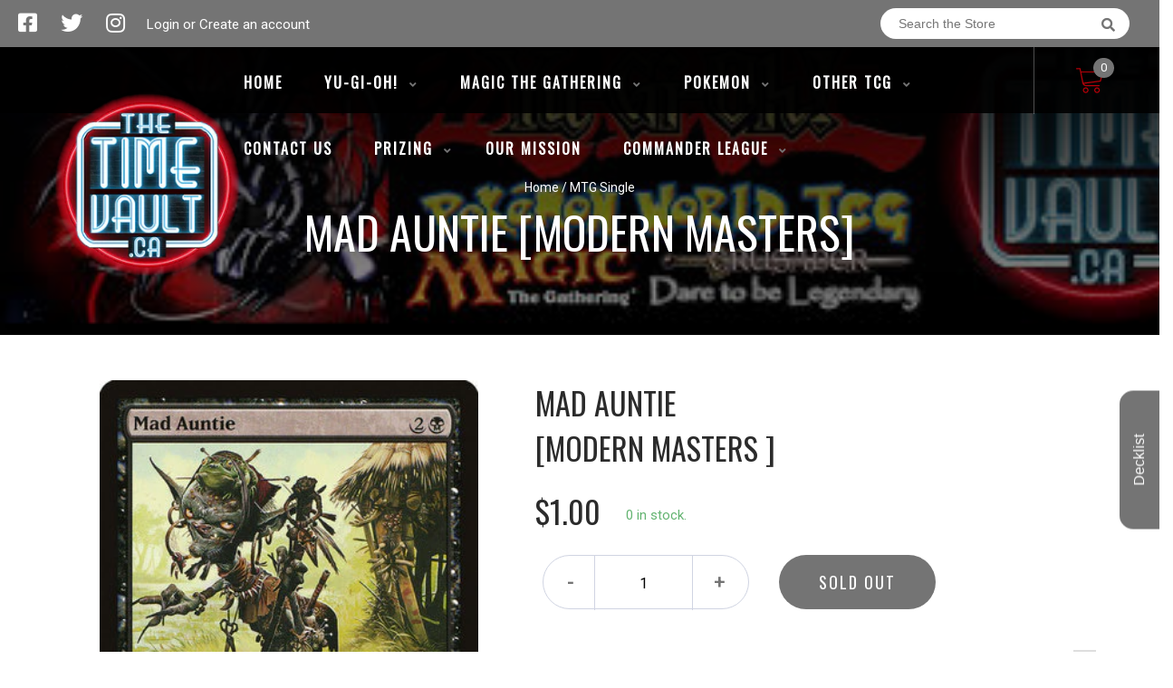

--- FILE ---
content_type: text/javascript
request_url: https://cdn.shopify.com/s/files/1/0513/1891/5233/t/2/assets/nerdy_form_widget.js?v=1674827795
body_size: 44546
content:
window["nf-no-request-mode"]=!0,window["nf-forms"]=[],window["nf-forms"][4453]={id:4453,title:"Contact us",name:"Default form",isModal:0,isModalButton:1,modalButtonIsBold:1,modalButtonText:"Contact Us",modalButtonColor:"rgba(255,255,255,1)",modalButtonBackground:"rgba(0,0,0,1)",modalButtonPosition:"bottom-right",modalButtonPositionMargin:"40",modalButtonFontSize:"16",modalButtonIcon:"",modalTextTopToBottom:1,modalIsAutoOpen:0,modalOpenTimeout:0,modalDisplayMode:"all",modalDisplayUrl:"",modalDisplayWords:"[]",modalButtonMode:"tab",modalButtonModeMobile:"tab",modalButtonBorderRadius:"5",titlePosition:"left",description:'<p style="text-align:left;"><span style="color: rgb(191,191,191);font-size: 16px;"><strong>How can we help you?</strong></span></p>\n',padding:"25",paddingMobile:"25",formBorderRadius:10,borderColor:"rgba(0,0,0,1)",borderSize:0,errorType:"tooltip",isLabels:0,addAsterisks:0,boldLabels:1,italicLabels:0,frontendValidation:1,labelAlign:"left",successMessage:"The form was submitted. Thank you! We'll get back to you soon!",successMessageBgColor:"rgba(212,237,218,1)",successMessageVisibility:"10",failureMessage:"Form validation failed. Please correct the input data and submit again.",bgColor:"rgba(255,255,255,1)",bgSrc:"",labelsColor:"rgba(0,0,0,1)",inputBackgroundColor:"rgba(255,255,255,1)",inputTextColor:"rgba(0,0,0,1)",inputRadius:0,inputMargin:16,inputIconColor:"rgba(73,80,87,1)",inputIconBackground:"rgba(233,236,239,1)",isFullWidth:0,isBoldTitle:1,titleColor:"rgba(0,0,0,1)",titleFontSize:30,titleFontSizeMobile:24,maxWidth:600,labelFontSize:16,isBoxed:1,isFullWidthSubmit:0,afterSubmitAction:"form_and_message",redirectUrl:"",submitColor:"rgba(255,255,255,1)",submitFontSize:"16",submitWidth:"3",submitHeight:"3",submitButtonColor:"rgba(0,0,0,1)",submitPosition:"right",submitBorderRadius:"4",siteKey:"",customCss:"",customJs:"",entranceAnimation:"",entranceAnimationDuration:"1.2s",numberOfSteps:1,hasBranding:1,currentStep:1,fields:[{id:31331,name:"name",icon:"nf-fas nf-fa-user",type:"text",step:1,choices:"[]",placeholder:"Your name",width:"col-md-12",isMultipleChoice:0,isConditional:0,isRequired:1,canRender:1,dependsOn:"",dependsOnValues:"[]",label:"Your name",validationRules:JSON.parse('[{"value":"Symfony\\\\Component\\\\Validator\\\\Constraints\\\\NotBlank","label":"Required","name":"required","errorMessage":"This value shouldn\'t be blank","id":29055,"mimeTypes":null,"fileMaxSize":null,"pattern":null,"isDeletable":true}]')},{id:31332,name:"email",icon:"nf-fas nf-fa-at",type:"text",step:1,choices:"[]",placeholder:"Email",width:"col-md-12",isMultipleChoice:0,isConditional:0,isRequired:1,canRender:1,dependsOn:"",dependsOnValues:"[]",label:"Email",validationRules:JSON.parse('[{"value":"Symfony\\\\Component\\\\Validator\\\\Constraints\\\\NotBlank","label":"Required","name":"required","errorMessage":"This value shouldn\'t be blank","id":29056,"mimeTypes":null,"fileMaxSize":null,"pattern":null,"isDeletable":true},{"value":"Symfony\\\\Component\\\\Validator\\\\Constraints\\\\Email","label":"Email address","name":"email","errorMessage":"This value is not a valid email address.","id":29057,"mimeTypes":null,"fileMaxSize":null,"pattern":null,"isDeletable":true}]')},{id:31334,name:"message",icon:"",type:"textarea",step:1,choices:"[]",placeholder:"Message",width:"col-md-12",isMultipleChoice:0,isConditional:0,isRequired:1,canRender:1,dependsOn:"",dependsOnValues:"[]",label:"Message",validationRules:JSON.parse('[{"value":"Symfony\\\\Component\\\\Validator\\\\Constraints\\\\NotBlank","label":"Required","name":"required","errorMessage":"This value shouldn\'t be blank","id":29059,"mimeTypes":null,"fileMaxSize":null,"pattern":null,"isDeletable":true}]'),minHeight:"90"},{id:31336,name:"submit",icon:"nf-fas nf-fa-paper-plane",type:"submit",step:1,choices:"[]",placeholder:"",width:"col-md-12",isMultipleChoice:0,isConditional:0,isRequired:0,canRender:1,dependsOn:"",dependsOnValues:"[]",label:"SUBMIT",validationRules:JSON.parse("[]"),settings:JSON.parse('{"prevButtonText":"Previous","nextButtonText":"Next"}')}]},window["nf-forms"][4455]={id:4455,title:"BLVO Box Break #1",name:"BLVO Box Break",isModal:0,isModalButton:1,modalButtonIsBold:1,modalButtonText:"Contact Us",modalButtonColor:"rgba(255,255,255,1)",modalButtonBackground:"rgba(0,0,0,1)",modalButtonPosition:"bottom-right",modalButtonPositionMargin:"40",modalButtonFontSize:"16",modalButtonIcon:"",modalTextTopToBottom:1,modalIsAutoOpen:0,modalOpenTimeout:0,modalDisplayMode:"all",modalDisplayUrl:"",modalDisplayWords:"[]",modalButtonMode:"tab",modalButtonModeMobile:"tab",modalButtonBorderRadius:"5",titlePosition:"left",description:'<p><span style="color: rgb(191,191,191);font-size: 16px;"><strong>Welcome to The Time Vault BLVO Box Break.  Each box break will consist of a maximum of 8 tickets that will be chosen by the participants in the form of attributes to represent the contents of the box.   The box will be opened live on our The Time Vault youtube</strong></span><span style="color: [object Object];"> https://www.youtube.com/channel/UC-QgOFCZO-ir5LtMXQg9rFA</span><span style="color: rgb(191,191,191);font-size: 16px;"><strong>  Select all 8 attributes in your order of preference.  You will be given all the cards that are openned that match your final attribute.</strong></span></p>\n<p><span style="color: rgb(191,191,191);font-size: 16px;"><strong>  Should another participant\'s ticket be tied with your selection then it will be randomly determined who receives the attribute and if you win the tie then you will receive your first choice and if they win, you will receive all the cards in the box that you selected as your second choice.  If this is also tied, it goes to third, etc.  All cards will be mailed (or pick up in store) after the event at the participants expense.</strong></span></p>\n',padding:"25",paddingMobile:"25",formBorderRadius:10,borderColor:"rgba(0,0,0,1)",borderSize:0,errorType:"tooltip",isLabels:0,addAsterisks:0,boldLabels:1,italicLabels:0,frontendValidation:1,labelAlign:"left",successMessage:"The form was submitted. Thank you! We'll get back to you soon!",successMessageBgColor:"rgba(212,237,218,1)",successMessageVisibility:"10",failureMessage:"Form validation failed. Please correct the input data and submit again.",bgColor:"rgba(255,255,255,1)",bgSrc:"",labelsColor:"rgba(0,0,0,1)",inputBackgroundColor:"rgba(255,255,255,1)",inputTextColor:"rgba(0,0,0,1)",inputRadius:0,inputMargin:16,inputIconColor:"rgba(73,80,87,1)",inputIconBackground:"rgba(233,236,239,1)",isFullWidth:0,isBoldTitle:1,titleColor:"rgba(0,0,0,1)",titleFontSize:30,titleFontSizeMobile:24,maxWidth:600,labelFontSize:16,isBoxed:1,isFullWidthSubmit:0,afterSubmitAction:"form_and_message",redirectUrl:"",submitColor:"rgba(255,255,255,1)",submitFontSize:"16",submitWidth:"3",submitHeight:"3",submitButtonColor:"rgba(0,0,0,1)",submitPosition:"right",submitBorderRadius:"4",siteKey:"",customCss:"",customJs:"",entranceAnimation:"",entranceAnimationDuration:"1.2s",numberOfSteps:1,hasBranding:1,currentStep:1,fields:[{id:31344,name:"submit",icon:"",type:"submit",step:1,choices:"[]",placeholder:"",width:"col-md-12",isMultipleChoice:0,isConditional:0,isRequired:0,canRender:1,dependsOn:"",dependsOnValues:"[]",label:"SUBMIT",validationRules:JSON.parse("[]"),settings:JSON.parse('{"prevButtonText":"Previous","nextButtonText":"Next"}')},{id:31363,name:"custom_6026f71d596d6",icon:"",type:"text",step:1,choices:"[]",placeholder:"Enter first and last name",width:"col-md-12",isMultipleChoice:0,isConditional:0,isRequired:1,canRender:1,dependsOn:"",dependsOnValues:"[]",label:"Enter first and last name",validationRules:JSON.parse('[{"value":"Symfony\\\\Component\\\\Validator\\\\Constraints\\\\NotBlank","label":"Required","name":"required","errorMessage":"This value shouldn\'t be blank","id":29086,"mimeTypes":null,"fileMaxSize":null,"pattern":null,"isDeletable":true}]')},{id:31364,name:"custom_6026f743d5b09",icon:"",type:"text",step:1,choices:"[]",placeholder:"Enter your Email",width:"col-md-12",isMultipleChoice:0,isConditional:0,isRequired:1,canRender:1,dependsOn:"",dependsOnValues:"[]",label:"Email",validationRules:JSON.parse('[{"value":"Symfony\\\\Component\\\\Validator\\\\Constraints\\\\NotBlank","label":"Required","name":"required","errorMessage":"This value shouldn\'t be blank","id":29087,"mimeTypes":null,"fileMaxSize":null,"pattern":null,"isDeletable":true}]')},{id:31381,name:"custom_602713cff385d",icon:"",type:"choice",step:1,choices:'["Normal","Light","Wind","Field","Continuous","Dark","Fire","Water and all the rest"]',placeholder:"Select in order of preference",width:"col-md-12",isMultipleChoice:1,isConditional:0,isRequired:1,canRender:1,dependsOn:"",dependsOnValues:"[]",label:"Selection",validationRules:JSON.parse('[{"value":"Symfony\\\\Component\\\\Validator\\\\Constraints\\\\NotBlank","label":"Required","name":"required","errorMessage":"This value shouldn\'t be blank","id":29097,"mimeTypes":null,"fileMaxSize":null,"pattern":null,"isDeletable":true}]'),settings:JSON.parse('{"differentValueAndLabel":false}'),defaultValue:"[]"}]},function(e){var t={};function n(r){if(t[r])return t[r].exports;var i=t[r]={i:r,l:!1,exports:{}};return e[r].call(i.exports,i,i.exports,n),i.l=!0,i.exports}n.m=e,n.c=t,n.d=function(e2,t2,r){n.o(e2,t2)||Object.defineProperty(e2,t2,{enumerable:!0,get:r})},n.r=function(e2){typeof Symbol!="undefined"&&Symbol.toStringTag&&Object.defineProperty(e2,Symbol.toStringTag,{value:"Module"}),Object.defineProperty(e2,"__esModule",{value:!0})},n.t=function(e2,t2){if(1&t2&&(e2=n(e2)),8&t2||4&t2&&typeof e2=="object"&&e2&&e2.__esModule)return e2;var r=Object.create(null);if(n.r(r),Object.defineProperty(r,"default",{enumerable:!0,value:e2}),2&t2&&typeof e2!="string")for(var i in e2)n.d(r,i,function(t3){return e2[t3]}.bind(null,i));return r},n.n=function(e2){var t2=e2&&e2.__esModule?function(){return e2.default}:function(){return e2};return n.d(t2,"a",t2),t2},n.o=function(e2,t2){return Object.prototype.hasOwnProperty.call(e2,t2)},n.p="/build/",n(n.s="bqeP")}({"+2oP":function(e,t,n){"use strict";var r=n("I+eb"),i=n("hh1v"),o=n("6LWA"),a=n("I8vh"),s=n("UMSQ"),u=n("/GqU"),c=n("hBjN"),l=n("tiKp"),f=n("Hd5f"),d=n("rkAj"),p=f("slice"),h=d("slice",{ACCESSORS:!0,0:0,1:2}),g=l("species"),v=[].slice,m=Math.max;r({target:"Array",proto:!0,forced:!p||!h},{slice:function(e2,t2){var n2,r2,l2,f2=u(this),d2=s(f2.length),p2=a(e2,d2),h2=a(t2===void 0?d2:t2,d2);if(o(f2)&&(typeof(n2=f2.constructor)!="function"||n2!==Array&&!o(n2.prototype)?i(n2)&&(n2=n2[g])===null&&(n2=void 0):n2=void 0,n2===Array||n2===void 0))return v.call(f2,p2,h2);for(r2=new(n2===void 0?Array:n2)(m(h2-p2,0)),l2=0;p2<h2;p2++,l2++)p2 in f2&&c(r2,l2,f2[p2]);return r2.length=l2,r2}})},"+M1K":function(e,t,n){var r=n("ppGB");e.exports=function(e2){var t2=r(e2);if(t2<0)throw RangeError("The argument can't be less than 0");return t2}},"+QaA":function(e,t,n){e.exports=function(){"use strict";var e2={LTS:"h:mm:ss A",LT:"h:mm A",L:"MM/DD/YYYY",LL:"MMMM D, YYYY",LLL:"MMMM D, YYYY h:mm A",LLLL:"dddd, MMMM D, YYYY h:mm A"},t2=/(\[[^[]*\])|([-:/.()\s]+)|(A|a|YYYY|YY?|MM?M?M?|Do|DD?|hh?|HH?|mm?|ss?|S{1,3}|z|ZZ?)/g,n2=/\d\d/,r=/\d\d?/,i=/\d*[^\s\d-_:/()]+/,o={},a=function(e3){return function(t3){this[e3]=+t3}},s=[/[+-]\d\d:?(\d\d)?|Z/,function(e3){(this.zone||(this.zone={})).offset=function(e4){if(!e4||e4==="Z")return 0;var t3=e4.match(/([+-]|\d\d)/g),n3=60*t3[1]+(+t3[2]||0);return n3===0?0:t3[0]==="+"?-n3:n3}(e3)}],u=function(e3){var t3=o[e3];return t3&&(t3.indexOf?t3:t3.s.concat(t3.f))},c=function(e3,t3){var n3,r2=o.meridiem;if(r2){for(var i2=1;i2<=24;i2+=1)if(e3.indexOf(r2(i2,0,t3))>-1){n3=i2>12;break}}else n3=e3===(t3?"pm":"PM");return n3},l={A:[i,function(e3){this.afternoon=c(e3,!1)}],a:[i,function(e3){this.afternoon=c(e3,!0)}],S:[/\d/,function(e3){this.milliseconds=100*+e3}],SS:[n2,function(e3){this.milliseconds=10*+e3}],SSS:[/\d{3}/,function(e3){this.milliseconds=+e3}],s:[r,a("seconds")],ss:[r,a("seconds")],m:[r,a("minutes")],mm:[r,a("minutes")],H:[r,a("hours")],h:[r,a("hours")],HH:[r,a("hours")],hh:[r,a("hours")],D:[r,a("day")],DD:[n2,a("day")],Do:[i,function(e3){var t3=o.ordinal,n3=e3.match(/\d+/);if(this.day=n3[0],t3)for(var r2=1;r2<=31;r2+=1)t3(r2).replace(/\[|\]/g,"")===e3&&(this.day=r2)}],M:[r,a("month")],MM:[n2,a("month")],MMM:[i,function(e3){var t3=u("months"),n3=(u("monthsShort")||t3.map(function(e4){return e4.substr(0,3)})).indexOf(e3)+1;if(n3<1)throw new Error;this.month=n3%12||n3}],MMMM:[i,function(e3){var t3=u("months").indexOf(e3)+1;if(t3<1)throw new Error;this.month=t3%12||t3}],Y:[/[+-]?\d+/,a("year")],YY:[n2,function(e3){e3=+e3,this.year=e3+(e3>68?1900:2e3)}],YYYY:[/\d{4}/,a("year")],Z:s,ZZ:s};function f(n3){var r2,i2;r2=n3,i2=o&&o.formats;for(var a2=(n3=r2.replace(/(\[[^\]]+])|(LTS?|l{1,4}|L{1,4})/g,function(t3,n4,r3){var o2=r3&&r3.toUpperCase();return n4||i2[r3]||e2[r3]||i2[o2].replace(/(\[[^\]]+])|(MMMM|MM|DD|dddd)/g,function(e3,t4,n5){return t4||n5.slice(1)})})).match(t2),s2=a2.length,u2=0;u2<s2;u2+=1){var c2=a2[u2],f2=l[c2],d=f2&&f2[0],p=f2&&f2[1];a2[u2]=p?{regex:d,parser:p}:c2.replace(/^\[|\]$/g,"")}return function(e3){for(var t3={},n4=0,r3=0;n4<s2;n4+=1){var i3=a2[n4];if(typeof i3=="string")r3+=i3.length;else{var o2=i3.regex,u3=i3.parser,c3=e3.substr(r3),l2=o2.exec(c3)[0];u3.call(t3,l2),e3=e3.replace(l2,"")}}return function(e4){var t4=e4.afternoon;if(t4!==void 0){var n5=e4.hours;t4?n5<12&&(e4.hours+=12):n5===12&&(e4.hours=0),delete e4.afternoon}}(t3),t3}}return function(e3,t3,n3){n3.p.customParseFormat=!0;var r2=t3.prototype,i2=r2.parse;r2.parse=function(e4){var t4=e4.date,r3=e4.utc,a2=e4.args;this.$u=r3;var s2=a2[1];if(typeof s2=="string"){var u2=a2[2]===!0,c2=a2[3]===!0,l2=u2||c2,d=a2[2];c2&&(d=a2[2]),o=this.$locale(),!u2&&d&&(o=n3.Ls[d]),this.$d=function(e5,t5,n4){try{var r4=f(t5)(e5),i3=r4.year,o2=r4.month,a3=r4.day,s3=r4.hours,u3=r4.minutes,c3=r4.seconds,l3=r4.milliseconds,d2=r4.zone,p2=new Date,h2=a3||(i3||o2?1:p2.getDate()),g2=i3||p2.getFullYear(),v=0;i3&&!o2||(v=o2>0?o2-1:p2.getMonth());var m=s3||0,y=u3||0,b=c3||0,w=l3||0;return d2?new Date(Date.UTC(g2,v,h2,m,y,b,w+60*d2.offset*1e3)):n4?new Date(Date.UTC(g2,v,h2,m,y,b,w)):new Date(g2,v,h2,m,y,b,w)}catch(e6){return new Date("")}}(t4,s2,r3),this.init(),d&&d!==!0&&(this.$L=this.locale(d).$L),l2&&t4!==this.format(s2)&&(this.$d=new Date("")),o={}}else if(s2 instanceof Array)for(var p=s2.length,h=1;h<=p;h+=1){a2[1]=s2[h-1];var g=n3.apply(this,a2);if(g.isValid()){this.$d=g.$d,this.$L=g.$L,this.init();break}h===p&&(this.$d=new Date(""))}else i2.call(this,e4)}}}()},"/GqU":function(e,t,n){var r=n("RK3t"),i=n("HYAF");e.exports=function(e2){return r(i(e2))}},"/b8u":function(e,t,n){var r=n("STAE");e.exports=r&&!Symbol.sham&&typeof Symbol.iterator=="symbol"},"/byt":function(e,t){e.exports={CSSRuleList:0,CSSStyleDeclaration:0,CSSValueList:0,ClientRectList:0,DOMRectList:0,DOMStringList:0,DOMTokenList:1,DataTransferItemList:0,FileList:0,HTMLAllCollection:0,HTMLCollection:0,HTMLFormElement:0,HTMLSelectElement:0,MediaList:0,MimeTypeArray:0,NamedNodeMap:0,NodeList:1,PaintRequestList:0,Plugin:0,PluginArray:0,SVGLengthList:0,SVGNumberList:0,SVGPathSegList:0,SVGPointList:0,SVGStringList:0,SVGTransformList:0,SourceBufferList:0,StyleSheetList:0,TextTrackCueList:0,TextTrackList:0,TouchList:0}},"07d7":function(e,t,n){var r=n("AO7/"),i=n("busE"),o=n("sEFX");r||i(Object.prototype,"toString",o,{unsafe:!0})},"0BK2":function(e,t){e.exports={}},"0Dky":function(e,t){e.exports=function(e2){try{return!!e2()}catch(e3){return!0}}},"0GbY":function(e,t,n){var r=n("Qo9l"),i=n("2oRo"),o=function(e2){return typeof e2=="function"?e2:void 0};e.exports=function(e2,t2){return arguments.length<2?o(r[e2])||o(i[e2]):r[e2]&&r[e2][t2]||i[e2]&&i[e2][t2]}},"0TkE":function(e,t,n){"use strict";var r=n("67WC"),i=n("tycR").find,o=r.aTypedArray;(0,r.exportTypedArrayMethod)("find",function(e2){return i(o(this),e2,arguments.length>1?arguments[1]:void 0)})},"0eef":function(e,t,n){"use strict";var r={}.propertyIsEnumerable,i=Object.getOwnPropertyDescriptor,o=i&&!r.call({1:2},1);t.f=o?function(e2){var t2=i(this,e2);return!!t2&&t2.enumerable}:r},"0rvr":function(e,t,n){var r=n("glrk"),i=n("O741");e.exports=Object.setPrototypeOf||("__proto__"in{}?function(){var e2,t2=!1,n2={};try{(e2=Object.getOwnPropertyDescriptor(Object.prototype,"__proto__").set).call(n2,[]),t2=n2 instanceof Array}catch(e3){}return function(n3,o){return r(n3),i(o),t2?e2.call(n3,o):n3.__proto__=o,n3}}():void 0)},"14Sl":function(e,t,n){"use strict";n("rB9j");var r=n("busE"),i=n("0Dky"),o=n("tiKp"),a=n("kmMV"),s=n("kRJp"),u=o("species"),c=!i(function(){var e2=/./;return e2.exec=function(){var e3=[];return e3.groups={a:"7"},e3},"".replace(e2,"$<a>")!=="7"}),l="a".replace(/./,"$0")==="$0",f=o("replace"),d=!!/./[f]&&/./[f]("a","$0")==="",p=!i(function(){var e2=/(?:)/,t2=e2.exec;e2.exec=function(){return t2.apply(this,arguments)};var n2="ab".split(e2);return n2.length!==2||n2[0]!=="a"||n2[1]!=="b"});e.exports=function(e2,t2,n2,f2){var h=o(e2),g=!i(function(){var t3={};return t3[h]=function(){return 7},""[e2](t3)!=7}),v=g&&!i(function(){var t3=!1,n3=/a/;return e2==="split"&&((n3={}).constructor={},n3.constructor[u]=function(){return n3},n3.flags="",n3[h]=/./[h]),n3.exec=function(){return t3=!0,null},n3[h](""),!t3});if(!g||!v||e2==="replace"&&(!c||!l||d)||e2==="split"&&!p){var m=/./[h],y=n2(h,""[e2],function(e3,t3,n3,r2,i2){return t3.exec===a?g&&!i2?{done:!0,value:m.call(t3,n3,r2)}:{done:!0,value:e3.call(n3,t3,r2)}:{done:!1}},{REPLACE_KEEPS_$0:l,REGEXP_REPLACE_SUBSTITUTES_UNDEFINED_CAPTURE:d}),b=y[0],w=y[1];r(String.prototype,e2,b),r(RegExp.prototype,h,t2==2?function(e3,t3){return w.call(e3,this,t3)}:function(e3){return w.call(e3,this)})}f2&&s(RegExp.prototype[h],"sham",!0)}},"1E5z":function(e,t,n){var r=n("m/L8").f,i=n("UTVS"),o=n("tiKp")("toStringTag");e.exports=function(e2,t2,n2){e2&&!i(e2=n2?e2:e2.prototype,o)&&r(e2,o,{configurable:!0,value:t2})}},"1Y/n":function(e,t,n){var r=n("HAuM"),i=n("ewvW"),o=n("RK3t"),a=n("UMSQ"),s=function(e2){return function(t2,n2,s2,u){r(n2);var c=i(t2),l=o(c),f=a(c.length),d=e2?f-1:0,p=e2?-1:1;if(s2<2)for(;;){if(d in l){u=l[d],d+=p;break}if(d+=p,e2?d<0:f<=d)throw TypeError("Reduce of empty array with no initial value")}for(;e2?d>=0:f>d;d+=p)d in l&&(u=n2(u,l[d],d,c));return u}};e.exports={left:s(!1),right:s(!0)}},"1dYe":function(e,t,n){"use strict";var r=n("67WC"),i=n("tycR").forEach,o=r.aTypedArray;(0,r.exportTypedArrayMethod)("forEach",function(e2){i(o(this),e2,arguments.length>1?arguments[1]:void 0)})},"2oRo":function(e,t,n){(function(t2){var n2=function(e2){return e2&&e2.Math==Math&&e2};e.exports=n2(typeof globalThis=="object"&&globalThis)||n2(typeof window=="object"&&window)||n2(typeof self=="object"&&self)||n2(typeof t2=="object"&&t2)||Function("return this")()}).call(this,n("yLpj"))},"33Wh":function(e,t,n){var r=n("yoRg"),i=n("eDl+");e.exports=Object.keys||function(e2){return r(e2,i)}},"4Brf":function(e,t,n){"use strict";var r=n("I+eb"),i=n("g6v/"),o=n("2oRo"),a=n("UTVS"),s=n("hh1v"),u=n("m/L8").f,c=n("6JNq"),l=o.Symbol;if(i&&typeof l=="function"&&(!("description"in l.prototype)||l().description!==void 0)){var f={},d=function(){var e2=arguments.length<1||arguments[0]===void 0?void 0:String(arguments[0]),t2=this instanceof d?new l(e2):e2===void 0?l():l(e2);return e2===""&&(f[t2]=!0),t2};c(d,l);var p=d.prototype=l.prototype;p.constructor=d;var h=p.toString,g=String(l("test"))=="Symbol(test)",v=/^Symbol\((.*)\)[^)]+$/;u(p,"description",{configurable:!0,get:function(){var e2=s(this)?this.valueOf():this,t2=h.call(e2);if(a(f,e2))return"";var n2=g?t2.slice(7,-1):t2.replace(v,"$1");return n2===""?void 0:n2}}),r({global:!0,forced:!0},{Symbol:d})}},"4WOD":function(e,t,n){var r=n("UTVS"),i=n("ewvW"),o=n("93I0"),a=n("4Xet"),s=o("IE_PROTO"),u=Object.prototype;e.exports=a?Object.getPrototypeOf:function(e2){return e2=i(e2),r(e2,s)?e2[s]:typeof e2.constructor=="function"&&e2 instanceof e2.constructor?e2.constructor.prototype:e2 instanceof Object?u:null}},"4Xet":function(e,t,n){var r=n("0Dky");e.exports=!r(function(){function e2(){}return e2.prototype.constructor=null,Object.getPrototypeOf(new e2)!==e2.prototype})},"4l63":function(e,t,n){var r=n("I+eb"),i=n("wg0c");r({global:!0,forced:parseInt!=i},{parseInt:i})},"4mDm":function(e,t,n){"use strict";var r=n("/GqU"),i=n("RNIs"),o=n("P4y1"),a=n("afO8"),s=n("fdAy"),u=a.set,c=a.getterFor("Array Iterator");e.exports=s(Array,"Array",function(e2,t2){u(this,{type:"Array Iterator",target:r(e2),index:0,kind:t2})},function(){var e2=c(this),t2=e2.target,n2=e2.kind,r2=e2.index++;return!t2||r2>=t2.length?(e2.target=void 0,{value:void 0,done:!0}):n2=="keys"?{value:r2,done:!1}:n2=="values"?{value:t2[r2],done:!1}:{value:[r2,t2[r2]],done:!1}},"values"),o.Arguments=o.Array,i("keys"),i("values"),i("entries")},"4syw":function(e,t,n){var r=n("busE");e.exports=function(e2,t2,n2){for(var i in t2)r(e2,i,t2[i],n2);return e2}},"5Tg+":function(e,t,n){var r=n("tiKp");t.f=r},"5Yz+":function(e,t,n){"use strict";var r=n("/GqU"),i=n("ppGB"),o=n("UMSQ"),a=n("pkCn"),s=n("rkAj"),u=Math.min,c=[].lastIndexOf,l=!!c&&1/[1].lastIndexOf(1,-0)<0,f=a("lastIndexOf"),d=s("indexOf",{ACCESSORS:!0,1:0}),p=l||!f||!d;e.exports=p?function(e2){if(l)return c.apply(this,arguments)||0;var t2=r(this),n2=o(t2.length),a2=n2-1;for(arguments.length>1&&(a2=u(a2,i(arguments[1]))),a2<0&&(a2=n2+a2);a2>=0;a2--)if(a2 in t2&&t2[a2]===e2)return a2||0;return-1}:c},"67WC":function(e,t,n){"use strict";var r,i=n("qYE9"),o=n("g6v/"),a=n("2oRo"),s=n("hh1v"),u=n("UTVS"),c=n("9d/t"),l=n("kRJp"),f=n("busE"),d=n("m/L8").f,p=n("4WOD"),h=n("0rvr"),g=n("tiKp"),v=n("kOOl"),m=a.Int8Array,y=m&&m.prototype,b=a.Uint8ClampedArray,w=b&&b.prototype,x=m&&p(m),S=y&&p(y),_=Object.prototype,M=_.isPrototypeOf,k=g("toStringTag"),A=v("TYPED_ARRAY_TAG"),E=i&&!!h&&c(a.opera)!=="Opera",T=!1,O={Int8Array:1,Uint8Array:1,Uint8ClampedArray:1,Int16Array:2,Uint16Array:2,Int32Array:4,Uint32Array:4,Float32Array:4,Float64Array:8},D=function(e2){return s(e2)&&u(O,c(e2))};for(r in O)a[r]||(E=!1);if((!E||typeof x!="function"||x===Function.prototype)&&(x=function(){throw TypeError("Incorrect invocation")},E))for(r in O)a[r]&&h(a[r],x);if((!E||!S||S===_)&&(S=x.prototype,E))for(r in O)a[r]&&h(a[r].prototype,S);if(E&&p(w)!==S&&h(w,S),o&&!u(S,k))for(r in T=!0,d(S,k,{get:function(){return s(this)?this[A]:void 0}}),O)a[r]&&l(a[r],A,r);e.exports={NATIVE_ARRAY_BUFFER_VIEWS:E,TYPED_ARRAY_TAG:T&&A,aTypedArray:function(e2){if(D(e2))return e2;throw TypeError("Target is not a typed array")},aTypedArrayConstructor:function(e2){if(h){if(M.call(x,e2))return e2}else for(var t2 in O)if(u(O,r)){var n2=a[t2];if(n2&&(e2===n2||M.call(n2,e2)))return e2}throw TypeError("Target is not a typed array constructor")},exportTypedArrayMethod:function(e2,t2,n2){if(o){if(n2)for(var r2 in O){var i2=a[r2];i2&&u(i2.prototype,e2)&&delete i2.prototype[e2]}S[e2]&&!n2||f(S,e2,n2?t2:E&&y[e2]||t2)}},exportTypedArrayStaticMethod:function(e2,t2,n2){var r2,i2;if(o){if(h){if(n2)for(r2 in O)(i2=a[r2])&&u(i2,e2)&&delete i2[e2];if(x[e2]&&!n2)return;try{return f(x,e2,n2?t2:E&&m[e2]||t2)}catch(e3){}}for(r2 in O)!(i2=a[r2])||i2[e2]&&!n2||f(i2,e2,t2)}},isView:function(e2){var t2=c(e2);return t2==="DataView"||u(O,t2)},isTypedArray:D,TypedArray:x,TypedArrayPrototype:S}},"6JNq":function(e,t,n){var r=n("UTVS"),i=n("Vu81"),o=n("Bs8V"),a=n("m/L8");e.exports=function(e2,t2){for(var n2=i(t2),s=a.f,u=o.f,c=0;c<n2.length;c++){var l=n2[c];r(e2,l)||s(e2,l,u(t2,l))}}},"6LWA":function(e,t,n){var r=n("xrYK");e.exports=Array.isArray||function(e2){return r(e2)=="Array"}},"6R/c":function(e,t,n){"use strict";var r=n("67WC"),i=n("TWQb").indexOf,o=r.aTypedArray;(0,r.exportTypedArrayMethod)("indexOf",function(e2){return i(o(this),e2,arguments.length>1?arguments[1]:void 0)})},"6VoE":function(e,t,n){var r=n("tiKp"),i=n("P4y1"),o=r("iterator"),a=Array.prototype;e.exports=function(e2){return e2!==void 0&&(i.Array===e2||a[o]===e2)}},"93I0":function(e,t,n){var r=n("VpIT"),i=n("kOOl"),o=r("keys");e.exports=function(e2){return o[e2]||(o[e2]=i(e2))}},"9d/t":function(e,t,n){var r=n("AO7/"),i=n("xrYK"),o=n("tiKp")("toStringTag"),a=i(function(){return arguments}())=="Arguments";e.exports=r?i:function(e2){var t2,n2,r2;return e2===void 0?"Undefined":e2===null?"Null":typeof(n2=function(e3,t3){try{return e3[t3]}catch(e4){}}(t2=Object(e2),o))=="string"?n2:a?i(t2):(r2=i(t2))=="Object"&&typeof t2.callee=="function"?"Arguments":r2}},A2ZE:function(e,t,n){var r=n("HAuM");e.exports=function(e2,t2,n2){if(r(e2),t2===void 0)return e2;switch(n2){case 0:return function(){return e2.call(t2)};case 1:return function(n3){return e2.call(t2,n3)};case 2:return function(n3,r2){return e2.call(t2,n3,r2)};case 3:return function(n3,r2,i){return e2.call(t2,n3,r2,i)}}return function(){return e2.apply(t2,arguments)}}},"AO7/":function(e,t,n){var r={};r[n("tiKp")("toStringTag")]="z",e.exports=String(r)==="[object z]"},"BX/b":function(e,t,n){var r=n("/GqU"),i=n("JBy8").f,o={}.toString,a=typeof window=="object"&&window&&Object.getOwnPropertyNames?Object.getOwnPropertyNames(window):[];e.exports.f=function(e2){return a&&o.call(e2)=="[object Window]"?function(e3){try{return i(e3)}catch(e4){return a.slice()}}(e2):i(r(e2))}},Bs8V:function(e,t,n){var r=n("g6v/"),i=n("0eef"),o=n("XGwC"),a=n("/GqU"),s=n("wE6v"),u=n("UTVS"),c=n("DPsx"),l=Object.getOwnPropertyDescriptor;t.f=r?l:function(e2,t2){if(e2=a(e2),t2=s(t2,!0),c)try{return l(e2,t2)}catch(e3){}if(u(e2,t2))return o(!i.f.call(e2,t2),e2[t2])}},CyXQ:function(e,t,n){var r=n("ppGB"),i=n("UMSQ");e.exports=function(e2){if(e2===void 0)return 0;var t2=r(e2),n2=i(t2);if(t2!==n2)throw RangeError("Wrong length or index");return n2}},DPsx:function(e,t,n){var r=n("g6v/"),i=n("0Dky"),o=n("zBJ4");e.exports=!r&&!i(function(){return Object.defineProperty(o("div"),"a",{get:function(){return 7}}).a!=7})},DQNa:function(e,t,n){var r=n("busE"),i=Date.prototype,o=i.toString,a=i.getTime;new Date(NaN)+""!="Invalid Date"&&r(i,"toString",function(){var e2=a.call(this);return e2==e2?o.call(this):"Invalid Date"})},EnZy:function(e,t,n){"use strict";var r=n("14Sl"),i=n("ROdP"),o=n("glrk"),a=n("HYAF"),s=n("SEBh"),u=n("iqWW"),c=n("UMSQ"),l=n("FMNM"),f=n("kmMV"),d=n("0Dky"),p=[].push,h=Math.min,g=!d(function(){return!RegExp(4294967295,"y")});r("split",2,function(e2,t2,n2){var r2;return r2="abbc".split(/(b)*/)[1]=="c"||"test".split(/(?:)/,-1).length!=4||"ab".split(/(?:ab)*/).length!=2||".".split(/(.?)(.?)/).length!=4||".".split(/()()/).length>1||"".split(/.?/).length?function(e3,n3){var r3=String(a(this)),o2=n3===void 0?4294967295:n3>>>0;if(o2===0)return[];if(e3===void 0)return[r3];if(!i(e3))return t2.call(r3,e3,o2);for(var s2,u2,c2,l2=[],d2=(e3.ignoreCase?"i":"")+(e3.multiline?"m":"")+(e3.unicode?"u":"")+(e3.sticky?"y":""),h2=0,g2=new RegExp(e3.source,d2+"g");(s2=f.call(g2,r3))&&!((u2=g2.lastIndex)>h2&&(l2.push(r3.slice(h2,s2.index)),s2.length>1&&s2.index<r3.length&&p.apply(l2,s2.slice(1)),c2=s2[0].length,h2=u2,l2.length>=o2));)g2.lastIndex===s2.index&&g2.lastIndex++;return h2===r3.length?!c2&&g2.test("")||l2.push(""):l2.push(r3.slice(h2)),l2.length>o2?l2.slice(0,o2):l2}:"0".split(void 0,0).length?function(e3,n3){return e3===void 0&&n3===0?[]:t2.call(this,e3,n3)}:t2,[function(t3,n3){var i2=a(this),o2=t3==null?void 0:t3[e2];return o2!==void 0?o2.call(t3,i2,n3):r2.call(String(i2),t3,n3)},function(e3,i2){var a2=n2(r2,e3,this,i2,r2!==t2);if(a2.done)return a2.value;var f2=o(e3),d2=String(this),p2=s(f2,RegExp),v=f2.unicode,m=(f2.ignoreCase?"i":"")+(f2.multiline?"m":"")+(f2.unicode?"u":"")+(g?"y":"g"),y=new p2(g?f2:"^(?:"+f2.source+")",m),b=i2===void 0?4294967295:i2>>>0;if(b===0)return[];if(d2.length===0)return l(y,d2)===null?[d2]:[];for(var w=0,x=0,S=[];x<d2.length;){y.lastIndex=g?x:0;var _,M=l(y,g?d2:d2.slice(x));if(M===null||(_=h(c(y.lastIndex+(g?0:x)),d2.length))===w)x=u(d2,x,v);else{if(S.push(d2.slice(w,x)),S.length===b)return S;for(var k=1;k<=M.length-1;k++)if(S.push(M[k]),S.length===b)return S;x=w=_}}return S.push(d2.slice(w)),S}]},!g)},F8JR:function(e,t,n){"use strict";var r=n("tycR").forEach,i=n("pkCn"),o=n("rkAj"),a=i("forEach"),s=o("forEach");e.exports=a&&s?[].forEach:function(e2){return r(this,e2,arguments.length>1?arguments[1]:void 0)}},FF6l:function(e,t,n){"use strict";var r=n("ewvW"),i=n("I8vh"),o=n("UMSQ"),a=Math.min;e.exports=[].copyWithin||function(e2,t2){var n2=r(this),s=o(n2.length),u=i(e2,s),c=i(t2,s),l=arguments.length>2?arguments[2]:void 0,f=a((l===void 0?s:i(l,s))-c,s-u),d=1;for(c<u&&u<c+f&&(d=-1,c+=f-1,u+=f-1);f-- >0;)c in n2?n2[u]=n2[c]:delete n2[u],u+=d,c+=d;return n2}},FMNM:function(e,t,n){var r=n("xrYK"),i=n("kmMV");e.exports=function(e2,t2){var n2=e2.exec;if(typeof n2=="function"){var o=n2.call(e2,t2);if(typeof o!="object")throw TypeError("RegExp exec method returned something other than an Object or null");return o}if(r(e2)!=="RegExp")throw TypeError("RegExp#exec called on incompatible receiver");return i.call(e2,t2)}},FOa4:function(e,t,n){/*!
 * Pikaday
 *
 * Copyright © 2014 David Bushell | BSD & MIT license | https://github.com/Pikaday/Pikaday
 */(function(t2,r){"use strict";var i;try{i=n(!function(){var e2=new Error("Cannot find module 'moment'");throw e2.code="MODULE_NOT_FOUND",e2}())}catch(e2){}e.exports=function(e2){var t3=typeof e2=="function",n2=!!window.addEventListener,r2=window.document,i2=window.setTimeout,o=function(e3,t4,r3,i3){n2?e3.addEventListener(t4,r3,!!i3):e3.attachEvent("on"+t4,r3)},a=function(e3,t4,r3,i3){n2?e3.removeEventListener(t4,r3,!!i3):e3.detachEvent("on"+t4,r3)},s=function(e3,t4){return(" "+e3.className+" ").indexOf(" "+t4+" ")!==-1},u=function(e3,t4){s(e3,t4)||(e3.className=e3.className===""?t4:e3.className+" "+t4)},c=function(e3,t4){var n3;e3.className=(n3=(" "+e3.className+" ").replace(" "+t4+" "," ")).trim?n3.trim():n3.replace(/^\s+|\s+$/g,"")},l=function(e3){return/Array/.test(Object.prototype.toString.call(e3))},f=function(e3){return/Date/.test(Object.prototype.toString.call(e3))&&!isNaN(e3.getTime())},d=function(e3){var t4=e3.getDay();return t4===0||t4===6},p=function(e3){return e3%4==0&&e3%100!=0||e3%400==0},h=function(e3,t4){return[31,p(e3)?29:28,31,30,31,30,31,31,30,31,30,31][t4]},g=function(e3){f(e3)&&e3.setHours(0,0,0,0)},v=function(e3,t4){return e3.getTime()===t4.getTime()},m=function(e3,t4,n3){var r3,i3;for(r3 in t4)(i3=e3[r3]!==void 0)&&typeof t4[r3]=="object"&&t4[r3]!==null&&t4[r3].nodeName===void 0?f(t4[r3])?n3&&(e3[r3]=new Date(t4[r3].getTime())):l(t4[r3])?n3&&(e3[r3]=t4[r3].slice(0)):e3[r3]=m({},t4[r3],n3):!n3&&i3||(e3[r3]=t4[r3]);return e3},y=function(e3,t4,n3){var i3;r2.createEvent?((i3=r2.createEvent("HTMLEvents")).initEvent(t4,!0,!1),i3=m(i3,n3),e3.dispatchEvent(i3)):r2.createEventObject&&(i3=r2.createEventObject(),i3=m(i3,n3),e3.fireEvent("on"+t4,i3))},b=function(e3){return e3.month<0&&(e3.year-=Math.ceil(Math.abs(e3.month)/12),e3.month+=12),e3.month>11&&(e3.year+=Math.floor(Math.abs(e3.month)/12),e3.month-=12),e3},w={field:null,bound:void 0,ariaLabel:"Use the arrow keys to pick a date",position:"bottom left",reposition:!0,format:"YYYY-MM-DD",toString:null,parse:null,defaultDate:null,setDefaultDate:!1,firstDay:0,firstWeekOfYearMinDays:4,formatStrict:!1,minDate:null,maxDate:null,yearRange:10,showWeekNumber:!1,pickWholeWeek:!1,minYear:0,maxYear:9999,minMonth:void 0,maxMonth:void 0,startRange:null,endRange:null,isRTL:!1,yearSuffix:"",showMonthAfterYear:!1,showDaysInNextAndPreviousMonths:!1,enableSelectionDaysInNextAndPreviousMonths:!1,numberOfMonths:1,mainCalendar:"left",container:void 0,blurFieldOnSelect:!0,i18n:{previousMonth:"Previous Month",nextMonth:"Next Month",months:["January","February","March","April","May","June","July","August","September","October","November","December"],weekdays:["Sunday","Monday","Tuesday","Wednesday","Thursday","Friday","Saturday"],weekdaysShort:["Sun","Mon","Tue","Wed","Thu","Fri","Sat"]},theme:null,events:[],onSelect:null,onOpen:null,onClose:null,onDraw:null,keyboardInput:!0},x=function(e3,t4,n3){for(t4+=e3.firstDay;t4>=7;)t4-=7;return n3?e3.i18n.weekdaysShort[t4]:e3.i18n.weekdays[t4]},S=function(e3){var t4=[],n3="false";if(e3.isEmpty){if(!e3.showDaysInNextAndPreviousMonths)return'<td class="is-empty"></td>';t4.push("is-outside-current-month"),e3.enableSelectionDaysInNextAndPreviousMonths||t4.push("is-selection-disabled")}return e3.isDisabled&&t4.push("is-disabled"),e3.isToday&&t4.push("is-today"),e3.isSelected&&(t4.push("is-selected"),n3="true"),e3.hasEvent&&t4.push("has-event"),e3.isInRange&&t4.push("is-inrange"),e3.isStartRange&&t4.push("is-startrange"),e3.isEndRange&&t4.push("is-endrange"),'<td data-day="'+e3.day+'" class="'+t4.join(" ")+'" aria-selected="'+n3+'"><button class="pika-button pika-day" type="button" data-pika-year="'+e3.year+'" data-pika-month="'+e3.month+'" data-pika-day="'+e3.day+'">'+e3.day+"</button></td>"},_=function(e3,t4,n3,r3){return'<tr class="pika-row'+(n3?" pick-whole-week":"")+(r3?" is-selected":"")+'">'+(t4?e3.reverse():e3).join("")+"</tr>"},M=function(e3,t4,n3,r3,i3,o2){var a2,s2,u2,c2,f2,d2=e3._o,p2=n3===d2.minYear,h2=n3===d2.maxYear,g2='<div id="'+o2+'" class="pika-title" role="heading" aria-live="assertive">',v2=!0,m2=!0;for(u2=[],a2=0;a2<12;a2++)u2.push('<option value="'+(n3===i3?a2-t4:12+a2-t4)+'"'+(a2===r3?' selected="selected"':"")+(p2&&a2<d2.minMonth||h2&&a2>d2.maxMonth?' disabled="disabled"':"")+">"+d2.i18n.months[a2]+"</option>");for(c2='<div class="pika-label">'+d2.i18n.months[r3]+'<select class="pika-select pika-select-month" tabindex="-1">'+u2.join("")+"</select></div>",l(d2.yearRange)?(a2=d2.yearRange[0],s2=d2.yearRange[1]+1):(a2=n3-d2.yearRange,s2=1+n3+d2.yearRange),u2=[];a2<s2&&a2<=d2.maxYear;a2++)a2>=d2.minYear&&u2.push('<option value="'+a2+'"'+(a2===n3?' selected="selected"':"")+">"+a2+"</option>");return f2='<div class="pika-label">'+n3+d2.yearSuffix+'<select class="pika-select pika-select-year" tabindex="-1">'+u2.join("")+"</select></div>",d2.showMonthAfterYear?g2+=f2+c2:g2+=c2+f2,p2&&(r3===0||d2.minMonth>=r3)&&(v2=!1),h2&&(r3===11||d2.maxMonth<=r3)&&(m2=!1),t4===0&&(g2+='<button class="pika-prev'+(v2?"":" is-disabled")+'" type="button">'+d2.i18n.previousMonth+"</button>"),t4===e3._o.numberOfMonths-1&&(g2+='<button class="pika-next'+(m2?"":" is-disabled")+'" type="button">'+d2.i18n.nextMonth+"</button>"),g2+"</div>"},k=function(a2){var u2=this,c2=u2.config(a2);u2._onMouseDown=function(e3){if(u2._v){var t4=(e3=e3||window.event).target||e3.srcElement;if(t4)if(s(t4,"is-disabled")||(!s(t4,"pika-button")||s(t4,"is-empty")||s(t4.parentNode,"is-disabled")?s(t4,"pika-prev")?u2.prevMonth():s(t4,"pika-next")&&u2.nextMonth():(u2.setDate(new Date(t4.getAttribute("data-pika-year"),t4.getAttribute("data-pika-month"),t4.getAttribute("data-pika-day"))),c2.bound&&i2(function(){u2.hide(),c2.blurFieldOnSelect&&c2.field&&c2.field.blur()},100))),s(t4,"pika-select"))u2._c=!0;else{if(!e3.preventDefault)return e3.returnValue=!1,!1;e3.preventDefault()}}},u2._onChange=function(e3){var t4=(e3=e3||window.event).target||e3.srcElement;t4&&(s(t4,"pika-select-month")?u2.gotoMonth(t4.value):s(t4,"pika-select-year")&&u2.gotoYear(t4.value))},u2._onKeyChange=function(e3){if(e3=e3||window.event,u2.isVisible())switch(e3.keyCode){case 13:case 27:c2.field&&c2.field.blur();break;case 37:u2.adjustDate("subtract",1);break;case 38:u2.adjustDate("subtract",7);break;case 39:u2.adjustDate("add",1);break;case 40:u2.adjustDate("add",7);break;case 8:case 46:u2.setDate(null)}},u2._parseFieldValue=function(){if(c2.parse)return c2.parse(c2.field.value,c2.format);if(t3){var n3=e2(c2.field.value,c2.format,c2.formatStrict);return n3&&n3.isValid()?n3.toDate():null}return new Date(Date.parse(c2.field.value))},u2._onInputChange=function(e3){var t4;e3.firedBy!==u2&&(t4=u2._parseFieldValue(),f(t4)&&u2.setDate(t4),u2._v||u2.show())},u2._onInputFocus=function(){u2.show()},u2._onInputClick=function(){u2.show()},u2._onInputBlur=function(){var e3=r2.activeElement;do if(s(e3,"pika-single"))return;while(e3=e3.parentNode);u2._c||(u2._b=i2(function(){u2.hide()},50)),u2._c=!1},u2._onClick=function(e3){var t4=(e3=e3||window.event).target||e3.srcElement,r3=t4;if(t4){!n2&&s(t4,"pika-select")&&(t4.onchange||(t4.setAttribute("onchange","return;"),o(t4,"change",u2._onChange)));do if(s(r3,"pika-single")||r3===c2.trigger)return;while(r3=r3.parentNode);u2._v&&t4!==c2.trigger&&r3!==c2.trigger&&u2.hide()}},u2.el=r2.createElement("div"),u2.el.className="pika-single"+(c2.isRTL?" is-rtl":"")+(c2.theme?" "+c2.theme:""),o(u2.el,"mousedown",u2._onMouseDown,!0),o(u2.el,"touchend",u2._onMouseDown,!0),o(u2.el,"change",u2._onChange),c2.keyboardInput&&o(r2,"keydown",u2._onKeyChange),c2.field&&(c2.container?c2.container.appendChild(u2.el):c2.bound?r2.body.appendChild(u2.el):c2.field.parentNode.insertBefore(u2.el,c2.field.nextSibling),o(c2.field,"change",u2._onInputChange),c2.defaultDate||(c2.defaultDate=u2._parseFieldValue(),c2.setDefaultDate=!0));var l2=c2.defaultDate;f(l2)?c2.setDefaultDate?u2.setDate(l2,!0):u2.gotoDate(l2):u2.gotoDate(new Date),c2.bound?(this.hide(),u2.el.className+=" is-bound",o(c2.trigger,"click",u2._onInputClick),o(c2.trigger,"focus",u2._onInputFocus),o(c2.trigger,"blur",u2._onInputBlur)):this.show()};return k.prototype={config:function(e3){this._o||(this._o=m({},w,!0));var t4=m(this._o,e3,!0);t4.isRTL=!!t4.isRTL,t4.field=t4.field&&t4.field.nodeName?t4.field:null,t4.theme=typeof t4.theme=="string"&&t4.theme?t4.theme:null,t4.bound=!!(t4.bound!==void 0?t4.field&&t4.bound:t4.field),t4.trigger=t4.trigger&&t4.trigger.nodeName?t4.trigger:t4.field,t4.disableWeekends=!!t4.disableWeekends,t4.disableDayFn=typeof t4.disableDayFn=="function"?t4.disableDayFn:null;var n3=parseInt(t4.numberOfMonths,10)||1;if(t4.numberOfMonths=n3>4?4:n3,f(t4.minDate)||(t4.minDate=!1),f(t4.maxDate)||(t4.maxDate=!1),t4.minDate&&t4.maxDate&&t4.maxDate<t4.minDate&&(t4.maxDate=t4.minDate=!1),t4.minDate&&this.setMinDate(t4.minDate),t4.maxDate&&this.setMaxDate(t4.maxDate),l(t4.yearRange)){var r3=new Date().getFullYear()-10;t4.yearRange[0]=parseInt(t4.yearRange[0],10)||r3,t4.yearRange[1]=parseInt(t4.yearRange[1],10)||r3}else t4.yearRange=Math.abs(parseInt(t4.yearRange,10))||w.yearRange,t4.yearRange>100&&(t4.yearRange=100);return t4},toString:function(n3){return n3=n3||this._o.format,f(this._d)?this._o.toString?this._o.toString(this._d,n3):t3?e2(this._d).format(n3):this._d.toDateString():""},getMoment:function(){return t3?e2(this._d):null},setMoment:function(n3,r3){t3&&e2.isMoment(n3)&&this.setDate(n3.toDate(),r3)},getDate:function(){return f(this._d)?new Date(this._d.getTime()):null},setDate:function(e3,t4){if(!e3)return this._d=null,this._o.field&&(this._o.field.value="",y(this._o.field,"change",{firedBy:this})),this.draw();if(typeof e3=="string"&&(e3=new Date(Date.parse(e3))),f(e3)){var n3=this._o.minDate,r3=this._o.maxDate;f(n3)&&e3<n3?e3=n3:f(r3)&&e3>r3&&(e3=r3),this._d=new Date(e3.getTime()),g(this._d),this.gotoDate(this._d),this._o.field&&(this._o.field.value=this.toString(),y(this._o.field,"change",{firedBy:this})),t4||typeof this._o.onSelect!="function"||this._o.onSelect.call(this,this.getDate())}},clear:function(){this.setDate(null)},gotoDate:function(e3){var t4=!0;if(f(e3)){if(this.calendars){var n3=new Date(this.calendars[0].year,this.calendars[0].month,1),r3=new Date(this.calendars[this.calendars.length-1].year,this.calendars[this.calendars.length-1].month,1),i3=e3.getTime();r3.setMonth(r3.getMonth()+1),r3.setDate(r3.getDate()-1),t4=i3<n3.getTime()||r3.getTime()<i3}t4&&(this.calendars=[{month:e3.getMonth(),year:e3.getFullYear()}],this._o.mainCalendar==="right"&&(this.calendars[0].month+=1-this._o.numberOfMonths)),this.adjustCalendars()}},adjustDate:function(e3,t4){var n3,r3=this.getDate()||new Date,i3=24*parseInt(t4)*60*60*1e3;e3==="add"?n3=new Date(r3.valueOf()+i3):e3==="subtract"&&(n3=new Date(r3.valueOf()-i3)),this.setDate(n3)},adjustCalendars:function(){this.calendars[0]=b(this.calendars[0]);for(var e3=1;e3<this._o.numberOfMonths;e3++)this.calendars[e3]=b({month:this.calendars[0].month+e3,year:this.calendars[0].year});this.draw()},gotoToday:function(){this.gotoDate(new Date)},gotoMonth:function(e3){isNaN(e3)||(this.calendars[0].month=parseInt(e3,10),this.adjustCalendars())},nextMonth:function(){this.calendars[0].month++,this.adjustCalendars()},prevMonth:function(){this.calendars[0].month--,this.adjustCalendars()},gotoYear:function(e3){isNaN(e3)||(this.calendars[0].year=parseInt(e3,10),this.adjustCalendars())},setMinDate:function(e3){e3 instanceof Date?(g(e3),this._o.minDate=e3,this._o.minYear=e3.getFullYear(),this._o.minMonth=e3.getMonth()):(this._o.minDate=w.minDate,this._o.minYear=w.minYear,this._o.minMonth=w.minMonth,this._o.startRange=w.startRange),this.draw()},setMaxDate:function(e3){e3 instanceof Date?(g(e3),this._o.maxDate=e3,this._o.maxYear=e3.getFullYear(),this._o.maxMonth=e3.getMonth()):(this._o.maxDate=w.maxDate,this._o.maxYear=w.maxYear,this._o.maxMonth=w.maxMonth,this._o.endRange=w.endRange),this.draw()},setStartRange:function(e3){this._o.startRange=e3},setEndRange:function(e3){this._o.endRange=e3},draw:function(e3){if(this._v||e3){var t4,n3=this._o,r3=n3.minYear,o2=n3.maxYear,a2=n3.minMonth,s2=n3.maxMonth,u2="";this._y<=r3&&(this._y=r3,!isNaN(a2)&&this._m<a2&&(this._m=a2)),this._y>=o2&&(this._y=o2,!isNaN(s2)&&this._m>s2&&(this._m=s2));for(var c2=0;c2<n3.numberOfMonths;c2++)t4="pika-title-"+Math.random().toString(36).replace(/[^a-z]+/g,"").substr(0,2),u2+='<div class="pika-lendar">'+M(this,c2,this.calendars[c2].year,this.calendars[c2].month,this.calendars[0].year,t4)+this.render(this.calendars[c2].year,this.calendars[c2].month,t4)+"</div>";this.el.innerHTML=u2,n3.bound&&n3.field.type!=="hidden"&&i2(function(){n3.trigger.focus()},1),typeof this._o.onDraw=="function"&&this._o.onDraw(this),n3.bound&&n3.field.setAttribute("aria-label",n3.ariaLabel)}},adjustPosition:function(){var e3,t4,n3,i3,o2,a2,s2,l2,f2,d2,p2,h2;if(!this._o.container){if(this.el.style.position="absolute",t4=e3=this._o.trigger,n3=this.el.offsetWidth,i3=this.el.offsetHeight,o2=window.innerWidth||r2.documentElement.clientWidth,a2=window.innerHeight||r2.documentElement.clientHeight,s2=window.pageYOffset||r2.body.scrollTop||r2.documentElement.scrollTop,p2=!0,h2=!0,typeof e3.getBoundingClientRect=="function")l2=(d2=e3.getBoundingClientRect()).left+window.pageXOffset,f2=d2.bottom+window.pageYOffset;else for(l2=t4.offsetLeft,f2=t4.offsetTop+t4.offsetHeight;t4=t4.offsetParent;)l2+=t4.offsetLeft,f2+=t4.offsetTop;(this._o.reposition&&l2+n3>o2||this._o.position.indexOf("right")>-1&&l2-n3+e3.offsetWidth>0)&&(l2=l2-n3+e3.offsetWidth,p2=!1),(this._o.reposition&&f2+i3>a2+s2||this._o.position.indexOf("top")>-1&&f2-i3-e3.offsetHeight>0)&&(f2=f2-i3-e3.offsetHeight,h2=!1),this.el.style.left=l2+"px",this.el.style.top=f2+"px",u(this.el,p2?"left-aligned":"right-aligned"),u(this.el,h2?"bottom-aligned":"top-aligned"),c(this.el,p2?"right-aligned":"left-aligned"),c(this.el,h2?"top-aligned":"bottom-aligned")}},render:function(n3,r3,i3){var o2=this._o,a2=new Date,s2=h(n3,r3),u2=new Date(n3,r3,1).getDay(),c2=[],l2=[];g(a2),o2.firstDay>0&&(u2-=o2.firstDay)<0&&(u2+=7);for(var p2=r3===0?11:r3-1,m2=r3===11?0:r3+1,y2=r3===0?n3-1:n3,b2=r3===11?n3+1:n3,w2=h(y2,p2),M2=s2+u2,k2=M2;k2>7;)k2-=7;M2+=7-k2;for(var A,E,T,O,D,R=!1,C=0,I=0;C<M2;C++){var L=new Date(n3,r3,C-u2+1),B=!!f(this._d)&&v(L,this._d),N=v(L,a2),W=o2.events.indexOf(L.toDateString())!==-1,j=C<u2||C>=s2+u2,V=C-u2+1,P=r3,Y=n3,F=o2.startRange&&v(o2.startRange,L),H=o2.endRange&&v(o2.endRange,L),U=o2.startRange&&o2.endRange&&o2.startRange<L&&L<o2.endRange;j&&(C<u2?(V=w2+V,P=p2,Y=y2):(V-=s2,P=m2,Y=b2));var $={day:V,month:P,year:Y,hasEvent:W,isSelected:B,isToday:N,isDisabled:o2.minDate&&L<o2.minDate||o2.maxDate&&L>o2.maxDate||o2.disableWeekends&&d(L)||o2.disableDayFn&&o2.disableDayFn(L),isEmpty:j,isStartRange:F,isEndRange:H,isInRange:U,showDaysInNextAndPreviousMonths:o2.showDaysInNextAndPreviousMonths,enableSelectionDaysInNextAndPreviousMonths:o2.enableSelectionDaysInNextAndPreviousMonths};o2.pickWholeWeek&&B&&(R=!0),l2.push(S($)),++I==7&&(o2.showWeekNumber&&l2.unshift((A=C-u2,E=r3,T=n3,O=o2.firstWeekOfYearMinDays,D=void 0,D=new Date(T,E,A),'<td class="pika-week">'+(t3?e2(D).isoWeek():function(e3,t4){e3.setHours(0,0,0,0);var n4=e3.getDate(),r4=e3.getDay(),i4=t4,o3=i4-1,a3=function(e4){return(e4+7-1)%7};e3.setDate(n4+o3-a3(r4));var s3=new Date(e3.getFullYear(),0,i4),u3=(e3.getTime()-s3.getTime())/864e5;return 1+Math.round((u3-o3+a3(s3.getDay()))/7)}(D,O))+"</td>")),c2.push(_(l2,o2.isRTL,o2.pickWholeWeek,R)),l2=[],I=0,R=!1)}return function(e3,t4,n4){return'<table cellpadding="0" cellspacing="0" class="pika-table" role="grid" aria-labelledby="'+n4+'">'+function(e4){var t5,n5=[];for(e4.showWeekNumber&&n5.push("<th></th>"),t5=0;t5<7;t5++)n5.push('<th scope="col"><abbr title="'+x(e4,t5)+'">'+x(e4,t5,!0)+"</abbr></th>");return"<thead><tr>"+(e4.isRTL?n5.reverse():n5).join("")+"</tr></thead>"}(e3)+(r4=t4,"<tbody>"+r4.join("")+"</tbody></table>");var r4}(o2,c2,i3)},isVisible:function(){return this._v},show:function(){this.isVisible()||(this._v=!0,this.draw(),c(this.el,"is-hidden"),this._o.bound&&(o(r2,"click",this._onClick),this.adjustPosition()),typeof this._o.onOpen=="function"&&this._o.onOpen.call(this))},hide:function(){var e3=this._v;e3!==!1&&(this._o.bound&&a(r2,"click",this._onClick),this._o.container||(this.el.style.position="static",this.el.style.left="auto",this.el.style.top="auto"),u(this.el,"is-hidden"),this._v=!1,e3!==void 0&&typeof this._o.onClose=="function"&&this._o.onClose.call(this))},destroy:function(){var e3=this._o;this.hide(),a(this.el,"mousedown",this._onMouseDown,!0),a(this.el,"touchend",this._onMouseDown,!0),a(this.el,"change",this._onChange),e3.keyboardInput&&a(r2,"keydown",this._onKeyChange),e3.field&&(a(e3.field,"change",this._onInputChange),e3.bound&&(a(e3.trigger,"click",this._onInputClick),a(e3.trigger,"focus",this._onInputFocus),a(e3.trigger,"blur",this._onInputBlur))),this.el.parentNode&&this.el.parentNode.removeChild(this.el)}},k}(i)})()},FZtP:function(e,t,n){var r=n("2oRo"),i=n("/byt"),o=n("F8JR"),a=n("kRJp");for(var s in i){var u=r[s],c=u&&u.prototype;if(c&&c.forEach!==o)try{a(c,"forEach",o)}catch(e2){c.forEach=o}}},"Fwt+":function(e,t,n){"use strict";var r=n("67WC"),i=n("UMSQ"),o=n("I8vh"),a=n("SEBh"),s=r.aTypedArray;(0,r.exportTypedArrayMethod)("subarray",function(e2,t2){var n2=s(this),r2=n2.length,u=o(e2,r2);return new(a(n2,n2.constructor))(n2.buffer,n2.byteOffset+u*n2.BYTES_PER_ELEMENT,i((t2===void 0?r2:o(t2,r2))-u))})},"G+Rx":function(e,t,n){var r=n("0GbY");e.exports=r("document","documentElement")},GC2F:function(e,t,n){var r=n("+M1K");e.exports=function(e2,t2){var n2=r(e2);if(n2%t2)throw RangeError("Wrong offset");return n2}},GarU:function(e,t){e.exports=function(e2,t2,n){if(!(e2 instanceof t2))throw TypeError("Incorrect "+(n?n+" ":"")+"invocation");return e2}},HAuM:function(e,t){e.exports=function(e2){if(typeof e2!="function")throw TypeError(String(e2)+" is not a function");return e2}},HH4o:function(e,t,n){var r=n("tiKp")("iterator"),i=!1;try{var o=0,a={next:function(){return{done:!!o++}},return:function(){i=!0}};a[r]=function(){return this},Array.from(a,function(){throw 2})}catch(e2){}e.exports=function(e2,t2){if(!t2&&!i)return!1;var n2=!1;try{var o2={};o2[r]=function(){return{next:function(){return{done:n2=!0}}}},e2(o2)}catch(e3){}return n2}},HYAF:function(e,t){e.exports=function(e2){if(e2==null)throw TypeError("Can't call method on "+e2);return e2}},Hd5f:function(e,t,n){var r=n("0Dky"),i=n("tiKp"),o=n("LQDL"),a=i("species");e.exports=function(e2){return o>=51||!r(function(){var t2=[];return(t2.constructor={})[a]=function(){return{foo:1}},t2[e2](Boolean).foo!==1})}},"I+eb":function(e,t,n){var r=n("2oRo"),i=n("Bs8V").f,o=n("kRJp"),a=n("busE"),s=n("zk60"),u=n("6JNq"),c=n("lMq5");e.exports=function(e2,t2){var n2,l,f,d,p,h=e2.target,g=e2.global,v=e2.stat;if(n2=g?r:v?r[h]||s(h,{}):(r[h]||{}).prototype)for(l in t2){if(d=t2[l],f=e2.noTargetGet?(p=i(n2,l))&&p.value:n2[l],!c(g?l:h+(v?".":"#")+l,e2.forced)&&f!==void 0){if(typeof d==typeof f)continue;u(d,f)}(e2.sham||f&&f.sham)&&o(d,"sham",!0),a(n2,l,d,e2)}}},I8vh:function(e,t,n){var r=n("ppGB"),i=Math.max,o=Math.min;e.exports=function(e2,t2){var n2=r(e2);return n2<0?i(n2+t2,0):o(n2,t2)}},IZzc:function(e,t,n){"use strict";var r=n("67WC"),i=r.aTypedArray,o=r.exportTypedArrayMethod,a=[].sort;o("sort",function(e2){return a.call(i(this),e2)})},J30X:function(e,t,n){n("I+eb")({target:"Array",stat:!0},{isArray:n("6LWA")})},JBy8:function(e,t,n){var r=n("yoRg"),i=n("eDl+").concat("length","prototype");t.f=Object.getOwnPropertyNames||function(e2){return r(e2,i)}},JTJg:function(e,t,n){"use strict";var r=n("I+eb"),i=n("WjRb"),o=n("HYAF");r({target:"String",proto:!0,forced:!n("qxPZ")("includes")},{includes:function(e2){return!!~String(o(this)).indexOf(i(e2),arguments.length>1?arguments[1]:void 0)}})},JaFt:function(e,t,n){"use strict";var r=n("67WC"),i=n("1Y/n").right,o=r.aTypedArray;(0,r.exportTypedArrayMethod)("reduceRight",function(e2){return i(o(this),e2,arguments.length,arguments.length>1?arguments[1]:void 0)})},JfAA:function(e,t,n){"use strict";var r=n("busE"),i=n("glrk"),o=n("0Dky"),a=n("rW0t"),s=RegExp.prototype,u=s.toString,c=o(function(){return u.call({source:"a",flags:"b"})!="/a/b"}),l=u.name!="toString";(c||l)&&r(RegExp.prototype,"toString",function(){var e2=i(this),t2=String(e2.source),n2=e2.flags;return"/"+t2+"/"+String(n2===void 0&&e2 instanceof RegExp&&!("flags"in s)?a.call(e2):n2)},{unsafe:!0})},JiZb:function(e,t,n){"use strict";var r=n("0GbY"),i=n("m/L8"),o=n("tiKp"),a=n("g6v/"),s=o("species");e.exports=function(e2){var t2=r(e2),n2=i.f;a&&t2&&!t2[s]&&n2(t2,s,{configurable:!0,get:function(){return this}})}},KVSy:function(e,t,n){"use strict";var r=n("67WC"),i=n("SEBh"),o=n("0Dky"),a=r.aTypedArray,s=r.aTypedArrayConstructor,u=r.exportTypedArrayMethod,c=[].slice;u("slice",function(e2,t2){for(var n2=c.call(a(this),e2,t2),r2=i(this,this.constructor),o2=0,u2=n2.length,l=new(s(r2))(u2);u2>o2;)l[o2]=n2[o2++];return l},o(function(){new Int8Array(1).slice()}))},LQDL:function(e,t,n){var r,i,o=n("2oRo"),a=n("NC/Y"),s=o.process,u=s&&s.versions,c=u&&u.v8;c?i=(r=c.split("."))[0]+r[1]:a&&(!(r=a.match(/Edge\/(\d+)/))||r[1]>=74)&&(r=a.match(/Chrome\/(\d+)/))&&(i=r[1]),e.exports=i&&+i},MoCz:function(e,t,n){"use strict";var r=n("67WC"),i=n("5Yz+"),o=r.aTypedArray;(0,r.exportTypedArrayMethod)("lastIndexOf",function(e2){return i.apply(o(this),arguments)})},"N+g0":function(e,t,n){var r=n("g6v/"),i=n("m/L8"),o=n("glrk"),a=n("33Wh");e.exports=r?Object.defineProperties:function(e2,t2){o(e2);for(var n2,r2=a(t2),s=r2.length,u=0;s>u;)i.f(e2,n2=r2[u++],t2[n2]);return e2}},"NC/Y":function(e,t,n){var r=n("0GbY");e.exports=r("navigator","userAgent")||""},NaFW:function(e,t,n){var r=n("9d/t"),i=n("P4y1"),o=n("tiKp")("iterator");e.exports=function(e2){if(e2!=null)return e2[o]||e2["@@iterator"]||i[r(e2)]}},NqTQ:function(e,t,n){"use strict";Object.defineProperty(t,"__esModule",{value:!0});var r,i=n("ZXYP"),o=(r=i)&&r.__esModule?r:{default:r};function a(e2){return function(e3){if(Array.isArray(e3))return s(e3)}(e2)||function(e3){if(typeof Symbol!="undefined"&&Symbol.iterator in Object(e3))return Array.from(e3)}(e2)||function(e3,t2){if(e3){if(typeof e3=="string")return s(e3,t2);var n2=Object.prototype.toString.call(e3).slice(8,-1);if(n2==="Object"&&e3.constructor&&(n2=e3.constructor.name),n2==="Map"||n2==="Set")return Array.from(e3);if(n2==="Arguments"||/^(?:Ui|I)nt(?:8|16|32)(?:Clamped)?Array$/.test(n2))return s(e3,t2)}}(e2)||function(){throw new TypeError("Invalid attempt to spread non-iterable instance.\nIn order to be iterable, non-array objects must have a [Symbol.iterator]() method.")}()}function s(e2,t2){(t2==null||t2>e2.length)&&(t2=e2.length);for(var n2=0,r2=new Array(t2);n2<t2;n2++)r2[n2]=e2[n2];return r2}function u(e2,t2){var n2=Object.keys(e2);if(Object.getOwnPropertySymbols){var r2=Object.getOwnPropertySymbols(e2);t2&&(r2=r2.filter(function(t3){return Object.getOwnPropertyDescriptor(e2,t3).enumerable})),n2.push.apply(n2,r2)}return n2}function c(e2){for(var t2=1;t2<arguments.length;t2++){var n2=arguments[t2]!=null?arguments[t2]:{};t2%2?u(Object(n2),!0).forEach(function(t3){l(e2,t3,n2[t3])}):Object.getOwnPropertyDescriptors?Object.defineProperties(e2,Object.getOwnPropertyDescriptors(n2)):u(Object(n2)).forEach(function(t3){Object.defineProperty(e2,t3,Object.getOwnPropertyDescriptor(n2,t3))})}return e2}function l(e2,t2,n2){return t2 in e2?Object.defineProperty(e2,t2,{value:n2,enumerable:!0,configurable:!0,writable:!0}):e2[t2]=n2,e2}function f(e2,t2){for(var n2=0;n2<t2.length;n2++){var r2=t2[n2];r2.enumerable=r2.enumerable||!1,r2.configurable=!0,"value"in r2&&(r2.writable=!0),Object.defineProperty(e2,r2.key,r2)}}var d={select:"select-pure__select",dropdownShown:"select-pure__select--opened",multiselect:"select-pure__select--multiple",label:"select-pure__label",placeholder:"select-pure__placeholder",dropdown:"select-pure__options",option:"select-pure__option",optionDisabled:"select-pure__option--disabled",autocompleteInput:"select-pure__autocomplete",selectedLabel:"select-pure__selected-label",selectedOption:"select-pure__option--selected",placeholderHidden:"select-pure__placeholder--hidden",optionHidden:"select-pure__option--hidden"},p=function(){function e2(t3,n3){(function(e3,t4){if(!(e3 instanceof t4))throw new TypeError("Cannot call a class as a function")})(this,e2),this._config=c(c({},n3),{},{classNames:c(c({},d),n3.classNames),disabledOptions:[]}),this._state={opened:!1},this._icons=[],this._boundHandleClick=this._handleClick.bind(this),this._boundUnselectOption=this._unselectOption.bind(this),this._boundSortOptions=this._sortOptions.bind(this),this._body=new o.default(document.body),this._create(t3),this._config.value&&this._setValue()}var t2,n2,r2;return t2=e2,(n2=[{key:"value",value:function(){return this._config.value}},{key:"reset",value:function(){this._config.value=this._config.multiple?[]:null,this._setValue()}},{key:"_create",value:function(e3){var t3=typeof e3=="string"?document.querySelector(e3):e3;this._parent=new o.default(t3),this._select=new o.default("div",{class:this._config.classNames.select}),this._label=new o.default("span",{class:this._config.classNames.label}),this._optionsWrapper=new o.default("div",{class:this._config.classNames.dropdown}),this._config.multiple&&this._select.addClass(this._config.classNames.multiselect),this._options=this._generateOptions(),this._select.addEventListener("click",this._boundHandleClick),this._select.append(this._label.get()),this._select.append(this._optionsWrapper.get()),this._parent.append(this._select.get()),this._placeholder=new o.default("span",{class:this._config.classNames.placeholder,textContent:this._config.placeholder}),this._select.append(this._placeholder.get())}},{key:"_generateOptions",value:function(){var e3=this;return this._config.autocomplete&&(this._autocomplete=new o.default("input",{class:this._config.classNames.autocompleteInput,type:"text"}),this._autocomplete.addEventListener("input",this._boundSortOptions),this._optionsWrapper.append(this._autocomplete.get())),this._config.options.map(function(t3){var n3=new o.default("div",{class:"".concat(e3._config.classNames.option).concat(t3.disabled?" "+e3._config.classNames.optionDisabled:""),value:t3.value,textContent:t3.label,disabled:t3.disabled});return t3.disabled&&e3._config.disabledOptions.push(String(t3.value)),e3._optionsWrapper.append(n3.get()),n3})}},{key:"_handleClick",value:function(e3){if(e3.stopPropagation(),e3.target.className!==this._config.classNames.autocompleteInput){if(this._state.opened){var t3=this._options.find(function(t4){return t4.get()===e3.target});return t3&&this._setValue(t3.get().getAttribute("data-value"),!0),this._select.removeClass(this._config.classNames.dropdownShown),this._body.removeEventListener("click",this._boundHandleClick),this._select.addEventListener("click",this._boundHandleClick),void(this._state.opened=!1)}e3.target.className!==this._config.icon&&(this._select.addClass(this._config.classNames.dropdownShown),this._body.addEventListener("click",this._boundHandleClick),this._select.removeEventListener("click",this._boundHandleClick),this._state.opened=!0,this._autocomplete&&this._autocomplete.focus())}}},{key:"_setValue",value:function(e3,t3,n3){var r3=this;if(!(this._config.disabledOptions.indexOf(e3)>-1)){if(e3&&!n3&&(this._config.value=this._config.multiple?[].concat(a(this._config.value||[]),[e3]):e3),e3&&n3&&(this._config.value=e3),this._options.forEach(function(e4){e4.removeClass(r3._config.classNames.selectedOption)}),this._placeholder.removeClass(this._config.classNames.placeholderHidden),this._config.multiple){var i2=this._config.value.map(function(e4){var t4=r3._config.options.find(function(t5){return t5.value===e4});return r3._options.find(function(e5){return e5.get().getAttribute("data-value")===t4.value.toString()}).addClass(r3._config.classNames.selectedOption),t4});return i2.length&&this._placeholder.addClass(this._config.classNames.placeholderHidden),void this._selectOptions(i2,t3)}var o2=this._config.value?this._config.options.find(function(e4){return e4.value.toString()===r3._config.value}):this._config.options[0],s2=this._options.find(function(e4){return e4.get().getAttribute("data-value")===o2.value.toString()});this._config.value?(s2.addClass(this._config.classNames.selectedOption),this._placeholder.addClass(this._config.classNames.placeholderHidden),this._selectOption(o2,t3)):this._label.setText("")}}},{key:"_selectOption",value:function(e3,t3){this._selectedOption=e3,this._label.setText(e3.label),this._config.onChange&&t3&&this._config.onChange(e3.value)}},{key:"_selectOptions",value:function(e3,t3){var n3=this;this._label.setText(""),this._icons=e3.map(function(e4){var t4=new o.default("span",{class:n3._config.classNames.selectedLabel,textContent:e4.label}),r3=new o.default(n3._config.inlineIcon?n3._config.inlineIcon.cloneNode(!0):"i",{class:n3._config.icon,value:e4.value});return r3.addEventListener("click",n3._boundUnselectOption),t4.append(r3.get()),n3._label.append(t4.get()),r3.get()}),t3&&this._optionsWrapper.setTop(Number(this._select.getHeight().split("px")[0])+5),this._config.onChange&&t3&&this._config.onChange(this._config.value)}},{key:"_unselectOption",value:function(e3){var t3=a(this._config.value),n3=t3.indexOf(e3.target.getAttribute("data-value"));n3!==-1&&t3.splice(n3,1),this._setValue(t3,!0,!0)}},{key:"_sortOptions",value:function(e3){var t3=this;this._options.forEach(function(n3){n3.get().textContent.toLowerCase().startsWith(e3.target.value.toLowerCase())?n3.removeClass(t3._config.classNames.optionHidden):n3.addClass(t3._config.classNames.optionHidden)})}}])&&f(t2.prototype,n2),r2&&f(t2,r2),e2}();t.default=p},O741:function(e,t,n){var r=n("hh1v");e.exports=function(e2){if(!r(e2)&&e2!==null)throw TypeError("Can't set "+String(e2)+" as a prototype");return e2}},Onu3:function(e,t,n){"use strict";var r=n("67WC"),i=n("tycR").findIndex,o=r.aTypedArray;(0,r.exportTypedArrayMethod)("findIndex",function(e2){return i(o(this),e2,arguments.length>1?arguments[1]:void 0)})},P4y1:function(e,t){e.exports={}},P8wP:function(e,t,n){"use strict";var r=n("67WC"),i=n("tycR").map,o=n("SEBh"),a=r.aTypedArray,s=r.aTypedArrayConstructor;(0,r.exportTypedArrayMethod)("map",function(e2){return i(a(this),e2,arguments.length>1?arguments[1]:void 0,function(e3,t2){return new(s(o(e3,e3.constructor)))(t2)})})},PF2M:function(e,t,n){"use strict";var r=n("67WC"),i=n("UMSQ"),o=n("GC2F"),a=n("ewvW"),s=n("0Dky"),u=r.aTypedArray;(0,r.exportTypedArrayMethod)("set",function(e2){u(this);var t2=o(arguments.length>1?arguments[1]:void 0,1),n2=this.length,r2=a(e2),s2=i(r2.length),c=0;if(s2+t2>n2)throw RangeError("Wrong length");for(;c<s2;)this[t2+c]=r2[c++]},s(function(){new Int8Array(1).set({})}))},PKPk:function(e,t,n){"use strict";var r=n("ZUd8").charAt,i=n("afO8"),o=n("fdAy"),a=i.set,s=i.getterFor("String Iterator");o(String,"String",function(e2){a(this,{type:"String Iterator",string:String(e2),index:0})},function(){var e2,t2=s(this),n2=t2.string,i2=t2.index;return i2>=n2.length?{value:void 0,done:!0}:(e2=r(n2,i2),t2.index+=e2.length,{value:e2,done:!1})})},QWBl:function(e,t,n){"use strict";var r=n("I+eb"),i=n("F8JR");r({target:"Array",proto:!0,forced:[].forEach!=i},{forEach:i})},Qo9l:function(e,t,n){var r=n("2oRo");e.exports=r},R5XZ:function(e,t,n){var r=n("I+eb"),i=n("2oRo"),o=n("NC/Y"),a=[].slice,s=function(e2){return function(t2,n2){var r2=arguments.length>2,i2=r2?a.call(arguments,2):void 0;return e2(r2?function(){(typeof t2=="function"?t2:Function(t2)).apply(this,i2)}:t2,n2)}};r({global:!0,bind:!0,forced:/MSIE .\./.test(o)},{setTimeout:s(i.setTimeout),setInterval:s(i.setInterval)})},RK3t:function(e,t,n){var r=n("0Dky"),i=n("xrYK"),o="".split;e.exports=r(function(){return!Object("z").propertyIsEnumerable(0)})?function(e2){return i(e2)=="String"?o.call(e2,""):Object(e2)}:Object},RNIs:function(e,t,n){var r=n("tiKp"),i=n("fHMY"),o=n("m/L8"),a=r("unscopables"),s=Array.prototype;s[a]==null&&o.f(s,a,{configurable:!0,value:i(null)}),e.exports=function(e2){s[a][e2]=!0}},ROdP:function(e,t,n){var r=n("hh1v"),i=n("xrYK"),o=n("tiKp")("match");e.exports=function(e2){var t2;return r(e2)&&((t2=e2[o])!==void 0?!!t2:i(e2)=="RegExp")}},Rm1S:function(e,t,n){"use strict";var r=n("14Sl"),i=n("glrk"),o=n("UMSQ"),a=n("HYAF"),s=n("iqWW"),u=n("FMNM");r("match",1,function(e2,t2,n2){return[function(t3){var n3=a(this),r2=t3==null?void 0:t3[e2];return r2!==void 0?r2.call(t3,n3):new RegExp(t3)[e2](String(n3))},function(e3){var r2=n2(t2,e3,this);if(r2.done)return r2.value;var a2=i(e3),c=String(this);if(!a2.global)return u(a2,c);var l=a2.unicode;a2.lastIndex=0;for(var f,d=[],p=0;(f=u(a2,c))!==null;){var h=String(f[0]);d[p]=h,h===""&&(a2.lastIndex=s(c,o(a2.lastIndex),l)),p++}return p===0?null:d}]})},SEBh:function(e,t,n){var r=n("glrk"),i=n("HAuM"),o=n("tiKp")("species");e.exports=function(e2,t2){var n2,a=r(e2).constructor;return a===void 0||(n2=r(a)[o])==null?t2:i(n2)}},STAE:function(e,t,n){var r=n("0Dky");e.exports=!!Object.getOwnPropertySymbols&&!r(function(){return!String(Symbol())})},TWNs:function(e,t,n){var r=n("g6v/"),i=n("2oRo"),o=n("lMq5"),a=n("cVYH"),s=n("m/L8").f,u=n("JBy8").f,c=n("ROdP"),l=n("rW0t"),f=n("n3/R"),d=n("busE"),p=n("0Dky"),h=n("afO8").set,g=n("JiZb"),v=n("tiKp")("match"),m=i.RegExp,y=m.prototype,b=/a/g,w=/a/g,x=new m(b)!==b,S=f.UNSUPPORTED_Y;if(r&&o("RegExp",!x||S||p(function(){return w[v]=!1,m(b)!=b||m(w)==w||m(b,"i")!="/a/i"}))){for(var _=function(e2,t2){var n2,r2=this instanceof _,i2=c(e2),o2=t2===void 0;if(!r2&&i2&&e2.constructor===_&&o2)return e2;x?i2&&!o2&&(e2=e2.source):e2 instanceof _&&(o2&&(t2=l.call(e2)),e2=e2.source),S&&(n2=!!t2&&t2.indexOf("y")>-1)&&(t2=t2.replace(/y/g,""));var s2=a(x?new m(e2,t2):m(e2,t2),r2?this:y,_);return S&&n2&&h(s2,{sticky:n2}),s2},M=function(e2){e2 in _||s(_,e2,{configurable:!0,get:function(){return m[e2]},set:function(t2){m[e2]=t2}})},k=u(m),A=0;k.length>A;)M(k[A++]);y.constructor=_,_.prototype=y,d(i,"RegExp",_)}g("RegExp")},TWQb:function(e,t,n){var r=n("/GqU"),i=n("UMSQ"),o=n("I8vh"),a=function(e2){return function(t2,n2,a2){var s,u=r(t2),c=i(u.length),l=o(a2,c);if(e2&&n2!=n2){for(;c>l;)if((s=u[l++])!=s)return!0}else for(;c>l;l++)if((e2||l in u)&&u[l]===n2)return e2||l||0;return!e2&&-1}};e.exports={includes:a(!0),indexOf:a(!1)}},TeQF:function(e,t,n){"use strict";var r=n("I+eb"),i=n("tycR").filter,o=n("Hd5f"),a=n("rkAj"),s=o("filter"),u=a("filter");r({target:"Array",proto:!0,forced:!s||!u},{filter:function(e2){return i(this,e2,arguments.length>1?arguments[1]:void 0)}})},TfTi:function(e,t,n){"use strict";var r=n("A2ZE"),i=n("ewvW"),o=n("m92n"),a=n("6VoE"),s=n("UMSQ"),u=n("hBjN"),c=n("NaFW");e.exports=function(e2){var t2,n2,l,f,d,p,h=i(e2),g=typeof this=="function"?this:Array,v=arguments.length,m=v>1?arguments[1]:void 0,y=m!==void 0,b=c(h),w=0;if(y&&(m=r(m,v>2?arguments[2]:void 0,2)),b==null||g==Array&&a(b))for(n2=new g(t2=s(h.length));t2>w;w++)p=y?m(h[w],w):h[w],u(n2,w,p);else for(d=(f=b.call(h)).next,n2=new g;!(l=d.call(f)).done;w++)p=y?o(f,m,[l.value,w],!0):l.value,u(n2,w,p);return n2.length=w,n2}},ToJy:function(e,t,n){"use strict";var r=n("I+eb"),i=n("HAuM"),o=n("ewvW"),a=n("0Dky"),s=n("pkCn"),u=[],c=u.sort,l=a(function(){u.sort(void 0)}),f=a(function(){u.sort(null)}),d=s("sort");r({target:"Array",proto:!0,forced:l||!f||!d},{sort:function(e2){return e2===void 0?c.call(o(this)):c.call(o(this),i(e2))}})},UMSQ:function(e,t,n){var r=n("ppGB"),i=Math.min;e.exports=function(e2){return e2>0?i(r(e2),9007199254740991):0}},UTVS:function(e,t){var n={}.hasOwnProperty;e.exports=function(e2,t2){return n.call(e2,t2)}},UxlC:function(e,t,n){"use strict";var r=n("14Sl"),i=n("glrk"),o=n("ewvW"),a=n("UMSQ"),s=n("ppGB"),u=n("HYAF"),c=n("iqWW"),l=n("FMNM"),f=Math.max,d=Math.min,p=Math.floor,h=/\$([$&'`]|\d\d?|<[^>]*>)/g,g=/\$([$&'`]|\d\d?)/g;r("replace",2,function(e2,t2,n2,r2){var v=r2.REGEXP_REPLACE_SUBSTITUTES_UNDEFINED_CAPTURE,m=r2.REPLACE_KEEPS_$0,y=v?"$":"$0";return[function(n3,r3){var i2=u(this),o2=n3==null?void 0:n3[e2];return o2!==void 0?o2.call(n3,i2,r3):t2.call(String(i2),n3,r3)},function(e3,r3){if(!v&&m||typeof r3=="string"&&r3.indexOf(y)===-1){var o2=n2(t2,e3,this,r3);if(o2.done)return o2.value}var u2=i(e3),p2=String(this),h2=typeof r3=="function";h2||(r3=String(r3));var g2=u2.global;if(g2){var w=u2.unicode;u2.lastIndex=0}for(var x=[];;){var S=l(u2,p2);if(S===null||(x.push(S),!g2))break;String(S[0])===""&&(u2.lastIndex=c(p2,a(u2.lastIndex),w))}for(var _,M="",k=0,A=0;A<x.length;A++){S=x[A];for(var E=String(S[0]),T=f(d(s(S.index),p2.length),0),O=[],D=1;D<S.length;D++)O.push((_=S[D])===void 0?_:String(_));var R=S.groups;if(h2){var C=[E].concat(O,T,p2);R!==void 0&&C.push(R);var I=String(r3.apply(void 0,C))}else I=b(E,p2,T,O,R,r3);T>=k&&(M+=p2.slice(k,T)+I,k=T+E.length)}return M+p2.slice(k)}];function b(e3,n3,r3,i2,a2,s2){var u2=r3+e3.length,c2=i2.length,l2=g;return a2!==void 0&&(a2=o(a2),l2=h),t2.call(s2,l2,function(t3,o2){var s3;switch(o2.charAt(0)){case"$":return"$";case"&":return e3;case"`":return n3.slice(0,r3);case"'":return n3.slice(u2);case"<":s3=a2[o2.slice(1,-1)];break;default:var l3=+o2;if(l3===0)return t3;if(l3>c2){var f2=p(l3/10);return f2===0?t3:f2<=c2?i2[f2-1]===void 0?o2.charAt(1):i2[f2-1]+o2.charAt(1):t3}s3=i2[l3-1]}return s3===void 0?"":s3})}})},UzJy:function(e,t,n){"use strict";t.a={es:{previousMonth:"Mes Anterior",nextMonth:"Mes Siguiente",months:["Enero","Febrero","Marzo","Abril","Mayo","Junio","Julio","Agosto","Septiembre","Octubre","Noviembre","Diciembre"],weekdays:["Domingo","Lunes","Martes","Miercoles","Jueves","Viernes","S\xE1bado"],weekdaysShort:["Dom","Lun","Mar","Mie","Jue","Vie","Sab"]},ja:{previousMonth:"\u524D\u6708",nextMonth:"\u6765\u6708",months:["\u4E00\u6708","\u4E8C\u6708","\u4E09\u6708","\u56DB\u6708","\u4E94\u6708","\u516D\u6708","\u4E03\u6708","\u516B\u6708","\u4E5D\u6708","\u5341\u6708","\u5341\u4E00\u6708","\u5341\u4E8C\u6708"],weekdays:["\u65E5\u66DC\u65E5","\u6708\u66DC\u65E5","\u706B\u66DC\u65E5","\u6C34\u66DC\u65E5","\u6728\u66DC\u65E5","\u91D1\u66DC\u65E5","\u571F\u66DC\u65E5"],weekdaysShort:["\u65E5","\u6708","\u706B","\u6C34","\u6728","\u91D1","\u571F"]},de:{previousMonth:"Vorheriger Monat",nextMonth:"N\xE4chster Monat",months:["Januar","Februar","M\xE4rz","April","Mai","Juni","Juli","August","September","Oktober","November","Dezember"],weekdays:["Sonntag","Montag","Dienstag","Mittwoch","Donnerstag","Freitag","Samstag"],weekdaysShort:["So","Mo","Di","Mi","Do","Fr","Sa"]},ru:{previousMonth:"\u041F\u0440\u0435\u0434\u044B\u0434\u0443\u0449\u0438\u0439 \u043C\u0435\u0441\u044F\u0446",nextMonth:"\u0421\u043B\u0435\u0434\u0443\u044E\u0449\u0438\u0439 \u043C\u0435\u0441\u044F\u0446",months:["\u042F\u043D\u0432\u0430\u0440\u044C","\u0424\u0435\u0432\u0440\u0430\u043B\u044C","\u041C\u0430\u0440\u0442","\u0410\u043F\u0440\u0435\u043B\u044C","\u041C\u0430\u0439","\u0418\u044E\u043D\u044C","\u0418\u044E\u043B\u044C","\u0410\u0432\u0433\u0443\u0441\u0442","\u0421\u0435\u043D\u0442\u044F\u0431\u0440\u044C","\u041E\u043A\u0442\u044F\u0431\u0440\u044C","\u041D\u043E\u044F\u0431\u0440\u044C","\u0414\u0435\u043A\u0430\u0431\u0440\u044C"],weekdays:["\u0412\u043E\u0441\u043A\u0440\u0435\u0441\u0435\u043D\u044C\u0435","\u041F\u043E\u043D\u0435\u0434\u0435\u043B\u044C\u043D\u0438\u043A","\u0412\u0442\u043E\u0440\u043D\u0438\u043A","\u0421\u0440\u0435\u0434\u0430","\u0427\u0435\u0442\u0432\u0435\u0440\u0433","\u041F\u044F\u0442\u043D\u0438\u0446\u0430","\u0421\u0443\u0431\u0431\u043E\u0442\u0430"],weekdaysShort:["\u0412\u0441","\u041F\u043D","\u0412\u0442","\u0421\u0440","\u0427\u0442","\u041F\u0442","\u0421\u0431"]},fr:{previousMonth:"Mois pr\xE9c\xE9dent",nextMonth:"Mois prochain",months:["Janvier","F\xE9vrier","Mars","Avril","Mai","Juin","Juillet","Ao\xFBt","Septembre","Octobre","Novembre","D\xE9cembre"],weekdays:["Dimanche","Lundi","Mardi","Mercredi","Jeudi","Vendredi","Samedi"],weekdaysShort:["Dim","Lun","Mar","Mer","Jeu","Ven","Sam"]},it:{previousMonth:"Mese scorso",nextMonth:"Mese successivo",months:["Gennaio","Febbraio","Marzo","Aprile","Maggio","Giugno","Luglio","Agosto","Settembre","Ottobre","Novembre","Dicembre"],weekdays:["Domenica","Luned\xEC","Marted\xEC","Mercoled\xEC","Gioved\xEC","Venerd\xEC","Sabato"],weekdaysShort:["Dom","Lun","Mar","Mer","Gio","Ven","Sab"]},nl:{previousMonth:"Vorige maand",nextMonth:"Volgende maand",months:["Januari","Februari","Maart","April","Mei","Juni","Juli","Augustus","September","Oktober","November","December"],weekdays:["Zondag","Maandag","Dinsdag","Woensdag","Donderdag","Vrijdag","Zaterdag"],weekdaysShort:["Zo","Ma","Di","Wo","Do","Vr","Za"]},sv:{previousMonth:"F\xF6rra m\xE5naden",nextMonth:"N\xE4sta m\xE5nad",months:["Januari","Februari","Mars","April","Maj","Juni","Juli","Augusti","September","Oktober","November","December"],weekdays:["S\xF6ndag","M\xE5ndag","Tisdag","Onsdag","Torsdag","Fredag","L\xF6rdag"],weekdaysShort:["S\xF6n","M\xE5n","Tis","Ons","Tors","Fre","L\xF6r"]},da:{previousMonth:"Forrige m\xE5ned",nextMonth:"N\xE6ste m\xE5ned",months:["Januar","Februar","Marts","April","Maj","Juni","Juli","August","September","Oktober","November","December"],weekdays:["S\xF8ndag","Mandag","Tirsdag","Onsdag","Torsdag","Fredag","L\xF8rdag"],weekdaysShort:["S\xF8n","Man","Tir","Ons","Tor","Fre","L\xF8r"]}}},VpIT:function(e,t,n){var r=n("xDBR"),i=n("xs3f");(e.exports=function(e2,t2){return i[e2]||(i[e2]=t2!==void 0?t2:{})})("versions",[]).push({version:"3.6.5",mode:r?"pure":"global",copyright:"\xA9 2020 Denis Pushkarev (zloirock.ru)"})},Vu81:function(e,t,n){var r=n("0GbY"),i=n("JBy8"),o=n("dBg+"),a=n("glrk");e.exports=r("Reflect","ownKeys")||function(e2){var t2=i.f(a(e2)),n2=o.f;return n2?t2.concat(n2(e2)):t2}},WJkJ:function(e,t){e.exports="	\n\v\f\r \xA0\u1680\u2000\u2001\u2002\u2003\u2004\u2005\u2006\u2007\u2008\u2009\u200A\u202F\u205F\u3000\u2028\u2029\uFEFF"},WKiH:function(e,t,n){var r=n("HYAF"),i="["+n("WJkJ")+"]",o=RegExp("^"+i+i+"*"),a=RegExp(i+i+"*$"),s=function(e2){return function(t2){var n2=String(r(t2));return 1&e2&&(n2=n2.replace(o,"")),2&e2&&(n2=n2.replace(a,"")),n2}};e.exports={start:s(1),end:s(2),trim:s(3)}},Wgwc:function(e,t,n){e.exports=function(){"use strict";var e2=6e4,t2=36e5,n2="millisecond",r="second",i="minute",o="hour",a="day",s="week",u="month",c="quarter",l="year",f="date",d="Invalid Date",p=/^(\d{4})[-/]?(\d{1,2})?[-/]?(\d{0,2})[^0-9]*(\d{1,2})?:?(\d{1,2})?:?(\d{1,2})?[.:]?(\d+)?$/,h=/\[([^\]]+)]|Y{1,4}|M{1,4}|D{1,2}|d{1,4}|H{1,2}|h{1,2}|a|A|m{1,2}|s{1,2}|Z{1,2}|SSS/g,g={name:"en",weekdays:"Sunday_Monday_Tuesday_Wednesday_Thursday_Friday_Saturday".split("_"),months:"January_February_March_April_May_June_July_August_September_October_November_December".split("_")},v=function(e3,t3,n3){var r2=String(e3);return!r2||r2.length>=t3?e3:""+Array(t3+1-r2.length).join(n3)+e3},m={s:v,z:function(e3){var t3=-e3.utcOffset(),n3=Math.abs(t3),r2=Math.floor(n3/60),i2=n3%60;return(t3<=0?"+":"-")+v(r2,2,"0")+":"+v(i2,2,"0")},m:function e3(t3,n3){if(t3.date()<n3.date())return-e3(n3,t3);var r2=12*(n3.year()-t3.year())+(n3.month()-t3.month()),i2=t3.clone().add(r2,u),o2=n3-i2<0,a2=t3.clone().add(r2+(o2?-1:1),u);return+(-(r2+(n3-i2)/(o2?i2-a2:a2-i2))||0)},a:function(e3){return e3<0?Math.ceil(e3)||0:Math.floor(e3)},p:function(e3){return{M:u,y:l,w:s,d:a,D:f,h:o,m:i,s:r,ms:n2,Q:c}[e3]||String(e3||"").toLowerCase().replace(/s$/,"")},u:function(e3){return e3===void 0}},y="en",b={};b[y]=g;var w=function(e3){return e3 instanceof M},x=function(e3,t3,n3){var r2;if(!e3)return y;if(typeof e3=="string")b[e3]&&(r2=e3),t3&&(b[e3]=t3,r2=e3);else{var i2=e3.name;b[i2]=e3,r2=i2}return!n3&&r2&&(y=r2),r2||!n3&&y},S=function(e3,t3){if(w(e3))return e3.clone();var n3=typeof t3=="object"?t3:{};return n3.date=e3,n3.args=arguments,new M(n3)},_=m;_.l=x,_.i=w,_.w=function(e3,t3){return S(e3,{locale:t3.$L,utc:t3.$u,x:t3.$x,$offset:t3.$offset})};var M=function(){function g2(e3){this.$L=x(e3.locale,null,!0),this.parse(e3)}var v2=g2.prototype;return v2.parse=function(e3){this.$d=function(e4){var t3=e4.date,n3=e4.utc;if(t3===null)return new Date(NaN);if(_.u(t3))return new Date;if(t3 instanceof Date)return new Date(t3);if(typeof t3=="string"&&!/Z$/i.test(t3)){var r2=t3.match(p);if(r2){var i2=r2[2]-1||0,o2=(r2[7]||"0").substring(0,3);return n3?new Date(Date.UTC(r2[1],i2,r2[3]||1,r2[4]||0,r2[5]||0,r2[6]||0,o2)):new Date(r2[1],i2,r2[3]||1,r2[4]||0,r2[5]||0,r2[6]||0,o2)}}return new Date(t3)}(e3),this.$x=e3.x||{},this.init()},v2.init=function(){var e3=this.$d;this.$y=e3.getFullYear(),this.$M=e3.getMonth(),this.$D=e3.getDate(),this.$W=e3.getDay(),this.$H=e3.getHours(),this.$m=e3.getMinutes(),this.$s=e3.getSeconds(),this.$ms=e3.getMilliseconds()},v2.$utils=function(){return _},v2.isValid=function(){return this.$d.toString()!==d},v2.isSame=function(e3,t3){var n3=S(e3);return this.startOf(t3)<=n3&&n3<=this.endOf(t3)},v2.isAfter=function(e3,t3){return S(e3)<this.startOf(t3)},v2.isBefore=function(e3,t3){return this.endOf(t3)<S(e3)},v2.$g=function(e3,t3,n3){return _.u(e3)?this[t3]:this.set(n3,e3)},v2.unix=function(){return Math.floor(this.valueOf()/1e3)},v2.valueOf=function(){return this.$d.getTime()},v2.startOf=function(e3,t3){var n3=this,c2=!!_.u(t3)||t3,d2=_.p(e3),p2=function(e4,t4){var r2=_.w(n3.$u?Date.UTC(n3.$y,t4,e4):new Date(n3.$y,t4,e4),n3);return c2?r2:r2.endOf(a)},h2=function(e4,t4){return _.w(n3.toDate()[e4].apply(n3.toDate("s"),(c2?[0,0,0,0]:[23,59,59,999]).slice(t4)),n3)},g3=this.$W,v3=this.$M,m2=this.$D,y2="set"+(this.$u?"UTC":"");switch(d2){case l:return c2?p2(1,0):p2(31,11);case u:return c2?p2(1,v3):p2(0,v3+1);case s:var b2=this.$locale().weekStart||0,w2=(g3<b2?g3+7:g3)-b2;return p2(c2?m2-w2:m2+(6-w2),v3);case a:case f:return h2(y2+"Hours",0);case o:return h2(y2+"Minutes",1);case i:return h2(y2+"Seconds",2);case r:return h2(y2+"Milliseconds",3);default:return this.clone()}},v2.endOf=function(e3){return this.startOf(e3,!1)},v2.$set=function(e3,t3){var s2,c2=_.p(e3),d2="set"+(this.$u?"UTC":""),p2=(s2={},s2[a]=d2+"Date",s2[f]=d2+"Date",s2[u]=d2+"Month",s2[l]=d2+"FullYear",s2[o]=d2+"Hours",s2[i]=d2+"Minutes",s2[r]=d2+"Seconds",s2[n2]=d2+"Milliseconds",s2)[c2],h2=c2===a?this.$D+(t3-this.$W):t3;if(c2===u||c2===l){var g3=this.clone().set(f,1);g3.$d[p2](h2),g3.init(),this.$d=g3.set(f,Math.min(this.$D,g3.daysInMonth())).$d}else p2&&this.$d[p2](h2);return this.init(),this},v2.set=function(e3,t3){return this.clone().$set(e3,t3)},v2.get=function(e3){return this[_.p(e3)]()},v2.add=function(n3,c2){var f2,d2=this;n3=Number(n3);var p2=_.p(c2),h2=function(e3){var t3=S(d2);return _.w(t3.date(t3.date()+Math.round(e3*n3)),d2)};if(p2===u)return this.set(u,this.$M+n3);if(p2===l)return this.set(l,this.$y+n3);if(p2===a)return h2(1);if(p2===s)return h2(7);var g3=(f2={},f2[i]=e2,f2[o]=t2,f2[r]=1e3,f2)[p2]||1,v3=this.$d.getTime()+n3*g3;return _.w(v3,this)},v2.subtract=function(e3,t3){return this.add(-1*e3,t3)},v2.format=function(e3){var t3=this;if(!this.isValid())return d;var n3=e3||"YYYY-MM-DDTHH:mm:ssZ",r2=_.z(this),i2=this.$locale(),o2=this.$H,a2=this.$m,s2=this.$M,u2=i2.weekdays,c2=i2.months,l2=function(e4,r3,i3,o3){return e4&&(e4[r3]||e4(t3,n3))||i3[r3].substr(0,o3)},f2=function(e4){return _.s(o2%12||12,e4,"0")},p2=i2.meridiem||function(e4,t4,n4){var r3=e4<12?"AM":"PM";return n4?r3.toLowerCase():r3},g3={YY:String(this.$y).slice(-2),YYYY:this.$y,M:s2+1,MM:_.s(s2+1,2,"0"),MMM:l2(i2.monthsShort,s2,c2,3),MMMM:l2(c2,s2),D:this.$D,DD:_.s(this.$D,2,"0"),d:String(this.$W),dd:l2(i2.weekdaysMin,this.$W,u2,2),ddd:l2(i2.weekdaysShort,this.$W,u2,3),dddd:u2[this.$W],H:String(o2),HH:_.s(o2,2,"0"),h:f2(1),hh:f2(2),a:p2(o2,a2,!0),A:p2(o2,a2,!1),m:String(a2),mm:_.s(a2,2,"0"),s:String(this.$s),ss:_.s(this.$s,2,"0"),SSS:_.s(this.$ms,3,"0"),Z:r2};return n3.replace(h,function(e4,t4){return t4||g3[e4]||r2.replace(":","")})},v2.utcOffset=function(){return 15*-Math.round(this.$d.getTimezoneOffset()/15)},v2.diff=function(n3,f2,d2){var p2,h2=_.p(f2),g3=S(n3),v3=(g3.utcOffset()-this.utcOffset())*e2,m2=this-g3,y2=_.m(this,g3);return y2=(p2={},p2[l]=y2/12,p2[u]=y2,p2[c]=y2/3,p2[s]=(m2-v3)/6048e5,p2[a]=(m2-v3)/864e5,p2[o]=m2/t2,p2[i]=m2/e2,p2[r]=m2/1e3,p2)[h2]||m2,d2?y2:_.a(y2)},v2.daysInMonth=function(){return this.endOf(u).$D},v2.$locale=function(){return b[this.$L]},v2.locale=function(e3,t3){if(!e3)return this.$L;var n3=this.clone(),r2=x(e3,t3,!0);return r2&&(n3.$L=r2),n3},v2.clone=function(){return _.w(this.$d,this)},v2.toDate=function(){return new Date(this.valueOf())},v2.toJSON=function(){return this.isValid()?this.toISOString():null},v2.toISOString=function(){return this.$d.toISOString()},v2.toString=function(){return this.$d.toUTCString()},g2}(),k=M.prototype;return S.prototype=k,[["$ms",n2],["$s",r],["$m",i],["$H",o],["$W",a],["$M",u],["$y",l],["$D",f]].forEach(function(e3){k[e3[1]]=function(t3){return this.$g(t3,e3[0],e3[1])}}),S.extend=function(e3,t3){return e3.$i||(e3(t3,M,S),e3.$i=!0),S},S.locale=x,S.isDayjs=w,S.unix=function(e3){return S(1e3*e3)},S.en=b[y],S.Ls=b,S.p={},S}()},WjRb:function(e,t,n){var r=n("ROdP");e.exports=function(e2){if(r(e2))throw TypeError("The method doesn't accept regular expressions");return e2}},X5Zq:function(e,t,n){"use strict";var r=n("67WC"),i=r.aTypedArray,o=r.exportTypedArrayMethod,a=[].join;o("join",function(e2){return a.apply(i(this),arguments)})},XGwC:function(e,t){e.exports=function(e2,t2){return{enumerable:!(1&e2),configurable:!(2&e2),writable:!(4&e2),value:t2}}},XMab:function(e,t,n){n("dOgj")("Uint8",function(e2){return function(t2,n2,r){return e2(this,t2,n2,r)}})},YL0P:function(e,t,n){"use strict";var r=n("2oRo"),i=n("67WC"),o=n("4mDm"),a=n("tiKp")("iterator"),s=r.Uint8Array,u=o.values,c=o.keys,l=o.entries,f=i.aTypedArray,d=i.exportTypedArrayMethod,p=s&&s.prototype[a],h=!!p&&(p.name=="values"||p.name==null),g=function(){return u.call(f(this))};d("entries",function(){return l.call(f(this))}),d("keys",function(){return c.call(f(this))}),d("values",g,!h),d(a,g,!h)},Yhre:function(e,t,n){"use strict";var r=n("2oRo"),i=n("g6v/"),o=n("qYE9"),a=n("kRJp"),s=n("4syw"),u=n("0Dky"),c=n("GarU"),l=n("ppGB"),f=n("UMSQ"),d=n("CyXQ"),p=n("d6cI"),h=n("4WOD"),g=n("0rvr"),v=n("JBy8").f,m=n("m/L8").f,y=n("gdVl"),b=n("1E5z"),w=n("afO8"),x=w.get,S=w.set,_=r.ArrayBuffer,M=_,k=r.DataView,A=k&&k.prototype,E=Object.prototype,T=r.RangeError,O=p.pack,D=p.unpack,R=function(e2){return[255&e2]},C=function(e2){return[255&e2,e2>>8&255]},I=function(e2){return[255&e2,e2>>8&255,e2>>16&255,e2>>24&255]},L=function(e2){return e2[3]<<24|e2[2]<<16|e2[1]<<8|e2[0]},B=function(e2){return O(e2,23,4)},N=function(e2){return O(e2,52,8)},W=function(e2,t2){m(e2.prototype,t2,{get:function(){return x(this)[t2]}})},j=function(e2,t2,n2,r2){var i2=d(n2),o2=x(e2);if(i2+t2>o2.byteLength)throw T("Wrong index");var a2=x(o2.buffer).bytes,s2=i2+o2.byteOffset,u2=a2.slice(s2,s2+t2);return r2?u2:u2.reverse()},V=function(e2,t2,n2,r2,i2,o2){var a2=d(n2),s2=x(e2);if(a2+t2>s2.byteLength)throw T("Wrong index");for(var u2=x(s2.buffer).bytes,c2=a2+s2.byteOffset,l2=r2(+i2),f2=0;f2<t2;f2++)u2[c2+f2]=l2[o2?f2:t2-f2-1]};if(o){if(!u(function(){_(1)})||!u(function(){new _(-1)})||u(function(){return new _,new _(1.5),new _(NaN),_.name!="ArrayBuffer"})){for(var P,Y=(M=function(e2){return c(this,M),new _(d(e2))}).prototype=_.prototype,F=v(_),H=0;F.length>H;)(P=F[H++])in M||a(M,P,_[P]);Y.constructor=M}g&&h(A)!==E&&g(A,E);var U=new k(new M(2)),$=A.setInt8;U.setInt8(0,2147483648),U.setInt8(1,2147483649),!U.getInt8(0)&&U.getInt8(1)||s(A,{setInt8:function(e2,t2){$.call(this,e2,t2<<24>>24)},setUint8:function(e2,t2){$.call(this,e2,t2<<24>>24)}},{unsafe:!0})}else M=function(e2){c(this,M,"ArrayBuffer");var t2=d(e2);S(this,{bytes:y.call(new Array(t2),0),byteLength:t2}),i||(this.byteLength=t2)},k=function(e2,t2,n2){c(this,k,"DataView"),c(e2,M,"DataView");var r2=x(e2).byteLength,o2=l(t2);if(o2<0||o2>r2)throw T("Wrong offset");if(o2+(n2=n2===void 0?r2-o2:f(n2))>r2)throw T("Wrong length");S(this,{buffer:e2,byteLength:n2,byteOffset:o2}),i||(this.buffer=e2,this.byteLength=n2,this.byteOffset=o2)},i&&(W(M,"byteLength"),W(k,"buffer"),W(k,"byteLength"),W(k,"byteOffset")),s(k.prototype,{getInt8:function(e2){return j(this,1,e2)[0]<<24>>24},getUint8:function(e2){return j(this,1,e2)[0]},getInt16:function(e2){var t2=j(this,2,e2,arguments.length>1?arguments[1]:void 0);return(t2[1]<<8|t2[0])<<16>>16},getUint16:function(e2){var t2=j(this,2,e2,arguments.length>1?arguments[1]:void 0);return t2[1]<<8|t2[0]},getInt32:function(e2){return L(j(this,4,e2,arguments.length>1?arguments[1]:void 0))},getUint32:function(e2){return L(j(this,4,e2,arguments.length>1?arguments[1]:void 0))>>>0},getFloat32:function(e2){return D(j(this,4,e2,arguments.length>1?arguments[1]:void 0),23)},getFloat64:function(e2){return D(j(this,8,e2,arguments.length>1?arguments[1]:void 0),52)},setInt8:function(e2,t2){V(this,1,e2,R,t2)},setUint8:function(e2,t2){V(this,1,e2,R,t2)},setInt16:function(e2,t2){V(this,2,e2,C,t2,arguments.length>2?arguments[2]:void 0)},setUint16:function(e2,t2){V(this,2,e2,C,t2,arguments.length>2?arguments[2]:void 0)},setInt32:function(e2,t2){V(this,4,e2,I,t2,arguments.length>2?arguments[2]:void 0)},setUint32:function(e2,t2){V(this,4,e2,I,t2,arguments.length>2?arguments[2]:void 0)},setFloat32:function(e2,t2){V(this,4,e2,B,t2,arguments.length>2?arguments[2]:void 0)},setFloat64:function(e2,t2){V(this,8,e2,N,t2,arguments.length>2?arguments[2]:void 0)}});b(M,"ArrayBuffer"),b(k,"DataView"),e.exports={ArrayBuffer:M,DataView:k}},ZJ55:function(e,t,n){"use strict";var r=n("67WC"),i=n("tycR").some,o=r.aTypedArray;(0,r.exportTypedArrayMethod)("some",function(e2){return i(o(this),e2,arguments.length>1?arguments[1]:void 0)})},ZUd8:function(e,t,n){var r=n("ppGB"),i=n("HYAF"),o=function(e2){return function(t2,n2){var o2,a,s=String(i(t2)),u=r(n2),c=s.length;return u<0||u>=c?e2?"":void 0:(o2=s.charCodeAt(u))<55296||o2>56319||u+1===c||(a=s.charCodeAt(u+1))<56320||a>57343?e2?s.charAt(u):o2:e2?s.slice(u,u+2):a-56320+(o2-55296<<10)+65536}};e.exports={codeAt:o(!1),charAt:o(!0)}},ZXYP:function(e,t,n){"use strict";function r(e2,t2){if(!(e2 instanceof t2))throw new TypeError("Cannot call a class as a function")}function i(e2,t2){for(var n2=0;n2<t2.length;n2++){var r2=t2[n2];r2.enumerable=r2.enumerable||!1,r2.configurable=!0,"value"in r2&&(r2.writable=!0),Object.defineProperty(e2,r2.key,r2)}}Object.defineProperty(t,"__esModule",{value:!0});var o={value:"data-value",disabled:"data-disabled",class:"class",type:"type"},a=function(){function e2(t3){var n3=arguments.length>1&&arguments[1]!==void 0?arguments[1]:{},i2=arguments.length>2&&arguments[2]!==void 0?arguments[2]:{};return r(this,e2),this._node=t3 instanceof HTMLElement?t3:document.createElement(t3),this._config={i18n:i2},this._setAttributes(n3),n3.textContent&&this._setTextContent(n3.textContent),this}var t2,n2,a2;return t2=e2,(n2=[{key:"get",value:function(){return this._node}},{key:"append",value:function(e3){return this._node.appendChild(e3),this}},{key:"addClass",value:function(e3){return this._node.classList.add(e3),this}},{key:"removeClass",value:function(e3){return this._node.classList.remove(e3),this}},{key:"toggleClass",value:function(e3){return this._node.classList.toggle(e3),this}},{key:"addEventListener",value:function(e3,t3){return this._node.addEventListener(e3,t3),this}},{key:"removeEventListener",value:function(e3,t3){return this._node.removeEventListener(e3,t3),this}},{key:"setText",value:function(e3){return this._setTextContent(e3),this}},{key:"getHeight",value:function(){return window.getComputedStyle(this._node).height}},{key:"setTop",value:function(e3){return this._node.style.top="".concat(e3,"px"),this}},{key:"focus",value:function(){return this._node.focus(),this}},{key:"_setTextContent",value:function(e3){this._node.textContent=e3}},{key:"_setAttributes",value:function(e3){for(var t3 in e3)o[t3]&&e3[t3]&&this._setAttribute(o[t3],e3[t3])}},{key:"_setAttribute",value:function(e3,t3){this._node.setAttribute(e3,t3)}}])&&i(t2.prototype,n2),a2&&i(t2,a2),e2}();t.default=a},ZfDv:function(e,t,n){var r=n("hh1v"),i=n("6LWA"),o=n("tiKp")("species");e.exports=function(e2,t2){var n2;return i(e2)&&(typeof(n2=e2.constructor)!="function"||n2!==Array&&!i(n2.prototype)?r(n2)&&(n2=n2[o])===null&&(n2=void 0):n2=void 0),new(n2===void 0?Array:n2)(t2===0?0:t2)}},afO8:function(e,t,n){var r,i,o,a=n("f5p1"),s=n("2oRo"),u=n("hh1v"),c=n("kRJp"),l=n("UTVS"),f=n("93I0"),d=n("0BK2"),p=s.WeakMap;if(a){var h=new p,g=h.get,v=h.has,m=h.set;r=function(e2,t2){return m.call(h,e2,t2),t2},i=function(e2){return g.call(h,e2)||{}},o=function(e2){return v.call(h,e2)}}else{var y=f("state");d[y]=!0,r=function(e2,t2){return c(e2,y,t2),t2},i=function(e2){return l(e2,y)?e2[y]:{}},o=function(e2){return l(e2,y)}}e.exports={set:r,get:i,has:o,enforce:function(e2){return o(e2)?i(e2):r(e2,{})},getterFor:function(e2){return function(t2){var n2;if(!u(t2)||(n2=i(t2)).type!==e2)throw TypeError("Incompatible receiver, "+e2+" required");return n2}}}},bqeP:function(e,t,n){"use strict";n.r(t),n("pNMO"),n("4Brf"),n("ma9I"),n("TeQF"),n("fbCW"),n("QWBl"),n("pjDv"),n("yq1k"),n("yXV3"),n("J30X"),n("4mDm"),n("oVuX"),n("+2oP"),n("ToJy"),n("rOQg"),n("DQNa"),n("sMBO"),n("tkto"),n("07d7"),n("4l63"),n("TWNs"),n("rB9j"),n("JfAA"),n("JTJg"),n("PKPk"),n("Rm1S"),n("UxlC"),n("EnZy"),n("XMab"),n("moxL"),n("qXVe"),n("c162"),n("waxf"),n("0TkE"),n("Onu3"),n("1dYe"),n("gvgV"),n("6R/c"),n("YL0P"),n("X5Zq"),n("MoCz"),n("P8wP"),n("ypFw"),n("JaFt"),n("zSZm"),n("PF2M"),n("KVSy"),n("ZJ55"),n("IZzc"),n("Fwt+"),n("s5qe"),n("cvf0"),n("FZtP"),n("R5XZ");var r=n("NqTQ"),i=n.n(r),o=n("FOa4"),a=n.n(o),s=n("UzJy"),u=n("rgDk"),c=n("Wgwc");function l(e2){var t2=document.createElement("link");t2.setAttribute("rel","stylesheet"),t2.setAttribute("type","text/css"),t2.setAttribute("href",e2),document.getElementsByTagName("head")[0].appendChild(t2)}l("https://cdn.shopify.com/s/files/1/0252/3142/5585/files/widget_18_08_2022.min.css?v=1660829341"),l("https://cdn.shopify.com/s/files/1/0252/3142/5585/files/icons.min.css?v=1607430245"),l("https://cdn.shopify.com/s/files/1/0252/3142/5585/files/pikaday_12_04_2021.min.css?v=1618206204");var f=[];function d(e2){return"border-radius: "+e2.inputRadius+"px 0 0 "+e2.inputRadius+"px; color: "+e2.inputIconColor+"; background-color: "+e2.inputIconBackground+";"}function p(e2,t2,n2){for(var r2=arguments.length>3&&arguments[3]!==void 0&&arguments[3],i2=t2.validationRules,o2=0;o2<i2.length;o2++)switch(i2[o2].name){case"required":if(!e2||["radio","agreement","image_select","rating"].includes(t2.type)&&e2.length===0||t2.type==="file"&&t2.isMultipleChoice&&e2.length===0)return i2[o2].errorMessage;break;case"email":if(!r2&&!new RegExp(".+@\\S+\\.\\S+").test(e2))return i2[o2].errorMessage;break;case"file_size":if(t2.isMultipleChoice){var a2=0;Array.from(e2).forEach(function(e3){a2+=e3.size});var s2=a2/1024/1024;if(s2>i2[o2].fileMaxSize)return i2[o2].errorMessage}else if(e2&&e2.size){var u2=e2.size/1024/1024;if(u2>i2[o2].fileMaxSize)return i2[o2].errorMessage}break;case"regex":if(!new RegExp(i2[o2].pattern.replaceAll("/","")).test(e2))return i2[o2].errorMessage;break;case"max_count":if(t2.type==="password"||t2.type==="file"&&t2.isMultipleChoice&&e2.length>i2[o2].fileMaxSize)return i2[o2].errorMessage;if(["choice","radio","image_select"].includes(t2.type)){var c2=Array.isArray(e2)?e2:JSON.parse(e2);if(c2.length>i2[o2].fileMaxSize)return i2[o2].errorMessage}break;case"passwords_match":var l2=!0;if(Array.from(document.getElementsByClassName("nf-password-input-"+n2.id)).forEach(function(t3){t3.getAttribute("name")==="password"&&t3.value!==e2&&(l2=!1)}),!r2&&!l2)return i2[o2].errorMessage}return""}function h(e2,t2,n2){var r2=n2.fields,i2=!0;return t2.forEach(function(t3){x(t3,n2),r2.forEach(function(r3){if(r3.name===t3.name&&r3.validationRules.length!==0&&r3.step===n2.currentStep){var o2=p(r3.type==="file"&&r3.isMultipleChoice||["radio","agreement","image_select","rating"].includes(r3.type)?e2.getAll(r3.name+"[]"):e2.get(r3.name),r3,n2);o2&&(S(t3,o2,n2),i2=!1)}})}),f.length>0&&f.forEach(function(e3){r2.forEach(function(t3){if(t3.name===e3.name&&t3.validationRules.length!==0&&t3.step===n2.currentStep){var r3=document.getElementById("nf_multichoice_"+t3.name);x(r3,n2);var o2=p(e3.pureSelectObject.value(),t3,n2);o2&&(S(r3,o2,n2),i2=!1)}})}),i2}function g(e2){document.getElementById("nf-submit-button-"+e2).setAttribute("class","nf-btn nf-btn-primary"),document.getElementById("nf-form-wait-"+e2).setAttribute("style","display: none !important;")}function v(e2,t2){for(var n2=new FormData,r2=0;r2<e2.elements.length;r2++){var i2=e2.elements[r2];if(i2.type!=="submit")if(i2.type==="file"&&i2.files[0])if(i2.hasAttribute("multiple"))for(var o2=0;o2<i2.files.length;o2++)n2.append(i2.name+"[]",i2.files[o2]);else n2.set(i2.name,i2.files[0]);else i2.type==="radio"||i2.type==="checkbox"?(n2.has(i2.name)||n2.has(i2.name+"[]")||n2.set(i2.name,""),i2.checked&&(n2.has(i2.name)&&n2.delete(i2.name),n2.append(i2.name+"[]",i2.value))):n2.set(i2.name,i2.value)}return n2.set("sessionId",t2.sessionId),f.length>0&&f.forEach(function(e3){e3.pureSelectObject.value()===void 0?n2.set(e3.name,""):e3.pureSelectObject.value().forEach(function(t3){n2.append(e3.name+"[]",t3)})}),n2}function m(e2){var t2=Array.from(e2.elements),n2=document.getElementsByClassName("nf-multichoice-container");return Array.from(n2).forEach(function(e3){t2.push(e3)}),t2}function y(e2,t2){e2.preventDefault();var n2,r2=e2.target;n2=r2.dataset.id,document.getElementById("nf-submit-button-"+n2).setAttribute("class","nf-btn nf-btn-primary nf-disabled"),document.getElementById("nf-form-wait-"+n2).setAttribute("style",'display: "block";');var i2=document.getElementById("nerdy-form-base-error-"+r2.dataset.id);i2.style="display: none;",i2.innerText="";var o2=v(r2,t2),a2=m(r2);if(!t2.frontendValidation||h(o2,a2,t2)){t2.numberOfSteps>1&&(document.getElementById("nf-step-progress-container-"+t2.id).innerHTML=T(t2,!1,!0));var s2="";s2="https://form.nerdy-apps.com/contact-form/submit";var u2=new XMLHttpRequest;return u2.onreadystatechange=function(e3){if(e3.currentTarget.readyState===4){var n3=JSON.parse(e3.currentTarget.responseText),o3=new CustomEvent("nfFormSubmitted",{detail:n3});document.dispatchEvent(o3);var s3=window["nf-forms"][r2.dataset.id].fields.find(function(e4){return e4.type==="recaptcha"});s3!==void 0&&s3.canRender&&window.grecaptcha!==void 0&&window.grecaptcha.reset(window.nfRenderedRecaptchas[r2.dataset.id]),g(r2.dataset.id),document.querySelectorAll(".nf-unique-id-input").forEach(function(e4){return e4.value=M()});var u3=document.getElementsByClassName("nf-uploading");if(Array.from(u3).forEach(function(e4){e4.classList.remove("nf-show-inline-block")}),n3.result==="Success"){typeof fbq!="undefined"&&fbq("track","Lead"),function(e4){typeof ga!="undefined"?ga("send","event","NerdyForm","submit",window["nf-forms"][e4.dataset.id].title):typeof gtag!="undefined"&&gtag("event","nerdy form submitted",{event_label:window["nf-forms"][e4.dataset.id].title,value:1})}(r2);for(var c2=0;c2<a2.length;c2++){var l2=a2[c2];l2.type!=="submit"&&l2.type!=="hidden"&&(l2.type==="radio"||l2.type==="checkbox"?l2.checked=!1:l2.value="",x(l2,t2))}if(f.forEach(function(e4){e4.pureSelectObject.reset()}),document.getElementById("nerdy-form-"+t2.id).querySelectorAll(".nf-file-label-span").forEach(function(e4){return e4.innerHTML=""}),document.getElementById("nerdy-form-"+t2.id).querySelectorAll(".nf-file-label-div").forEach(function(e4){return e4.innerHTML=""}),t2.currentStep!==1&&J(t2,1),n3.paymentUrl&&(window.location.href=n3.paymentUrl),t2.afterSubmitAction==="form_and_message"){var d2=document.getElementById("nerdy-form-success-"+r2.dataset.id);d2.style.display="block",setTimeout(function(){d2.style="display: none;"},1e3*window["nf-forms"][r2.dataset.id].successMessageVisibility)}else window.location.href=t2.redirectUrl}else if(n3.result==="Not valid"){t2.numberOfSteps>1&&J(t2,function(e4,t3){var n4=e4.numberOfSteps;return Object.keys(t3).forEach(function(t4){var r3=e4.fields.filter(function(e5){return e5.name===t4})[0];r3.step<n4&&(n4=r3.step)}),n4}(t2,n3.errors));for(var p2=0;p2<a2.length;p2++){var h2=a2[p2];if(h2.type!=="submit"&&h2.type!=="hidden"&&(x(h2,t2),n3.errors[h2.name]!==void 0||h2.getAttribute("data-name")!==void 0&&n3.errors[h2.getAttribute("data-name")]!==void 0)){var v2=h2.name!==void 0?h2.name:h2.getAttribute("data-name");S(h2,n3.errors[v2],t2)}}i2.style="display: block;",n3.errors.base!==void 0?i2.innerText=n3.errors.base:i2.innerText=t2.failureMessage}}},u2.upload.addEventListener("progress",function(e3){var t3=e3.loaded/e3.total*100,n3=document.getElementsByClassName("nf-uploading-progress");Array.from(n3).forEach(function(e4){e4.style="width: "+t3+"%;"})}),u2.upload.addEventListener("loadstart",function(e3){var t3=document.getElementsByClassName("nf-uploading-progress");Array.from(t3).forEach(function(e4){e4.style="width: 0;"});var n3=document.getElementsByClassName("nf-uploading");Array.from(n3).forEach(function(e4){e4.classList.add("nf-show-inline-block")})}),u2.open("POST",s2),u2.send(o2),!1}g(r2.dataset.id)}function b(e2){var t2=document.getElementById("nf-error-container-"+e2.name);t2.textContent="",t2.style="display: none;"}function w(e2,t2){var n2=document.getElementById("nf-error-container-"+e2.name);n2.textContent=t2,n2.style="display: block;"}function x(e2,t2){if(e2.type!=="submit"&&e2.type!=="hidden"&&e2.type!=="button")if(e2.type!=="radio"&&e2.type!=="checkbox")if(e2.type!=="file")if(e2.type==="textarea"&&e2.className==="g-recaptcha-response"&&t2.errorType!=="none"){var n2=document.getElementById("g-reptcha-error-"+t2.id);n2.textContent="",n2.style="display: none;";var r2=document.getElementById("g-recaptcha-"+t2.id).firstChild;r2.setAttribute("style",r2.style.cssText.replace(/border: 1px solid .+;/i,""))}else t2.errorType!=="none"&&(e2.nextSibling.textContent="",e2.nextSibling.style="display: none;"),e2.classList.remove("nf-is-invalid");else(function(e3,t3){e3.nextSibling.classList.remove("nf-is-invalid"),t3.errorType!=="none"&&b(e3)})(e2,t2);else(function(e3,t3){e3.classList.remove("nf-is-invalid"),t3.errorType!=="none"&&b(e3)})(e2,t2)}function S(e2,t2,n2){if(e2.type!=="radio"&&e2.type!=="checkbox")if(e2.type!=="file")if(e2.type==="textarea"&&e2.className==="g-recaptcha-response"){var r2=document.getElementById("g-recaptcha-"+n2.id).firstChild;if(r2.setAttribute("style",r2.style.cssText+" border: 1px solid #dc3545;"),n2.errorType!=="none"){var i2=document.getElementById("g-reptcha-error-"+n2.id);i2.textContent=t2,i2.style="display: block;"}}else n2.errorType!=="none"&&(e2.nextSibling.textContent=t2,e2.nextSibling.style="display: block;"),e2.classList.add("nf-is-invalid");else(function(e3,t3,n3){e3.nextSibling.classList.add("nf-is-invalid"),n3.errorType!=="none"&&w(e3,t3)})(e2,t2,n2);else(function(e3,t3,n3){e3.classList.add("nf-is-invalid"),n3.errorType!=="none"&&w(e3,t3)})(e2,t2,n2)}function _(e2,t2){var n2="border-radius: "+t2.submitBorderRadius+"px; border: none; cursor: pointer; background-color: "+t2.submitButtonColor+"; color: "+t2.submitColor+"; font-size: "+t2.submitFontSize+"px; padding: calc(2px * "+t2.submitHeight+") calc(5px * "+t2.submitWidth+");",r2="";e2.icon&&(r2='<i class="'+e2.icon+' nf-pr-2"></i>'),t2.isFullWidthSubmit&&(n2+=" width: 100%;");var i2='<button id="nf-submit-button-'+t2.id+'" name="'+e2.name+'" type="submit" class="nf-btn nf-btn-primary" style="'+n2+'">'+r2+e2.label+"</button>";if(t2.numberOfSteps===1)return i2;var o2='<button id="nf-previous-button-'+t2.id+'" type="button" class="nf-btn nf-btn-primary" style="'+n2+'">'+e2.settings.prevButtonText+"</button>",a2='<button id="nf-next-button-'+t2.id+'" type="button" class="nf-btn nf-btn-primary" style="'+n2+'">'+e2.settings.nextButtonText+"</button>";return t2.currentStep===1?a2:t2.currentStep===t2.numberOfSteps?o2+"&nbsp;"+i2:o2+"&nbsp;"+a2}function M(){return("10000000-1000-4000-8000"+-1e11).replace(/[018]/g,function(e2){return(e2^crypto.getRandomValues(new Uint8Array(1))[0]&15>>e2/4).toString(16)})}function k(e2,t2){return A(t2,e2)+'<div class="nf-input-group"><div style="width: 100%;" class="g-recaptcha" id="g-recaptcha-'+t2.id+'" data-sitekey="'+t2.siteKey+'"></div>'+function(e3){switch(e3.errorType){case"tooltip":return'<div id="g-reptcha-error-'+e3.id+'" class="nf-invalid-tooltip"></div>';case"div":return'<div id="g-reptcha-error-'+e3.id+'" class="nf-invalid-feedback"></div>';case"none":return"";default:console.log("unknown form error type")}}(t2)+"</div>"}function A(e2,t2){var n2=e2.italicLabels?"italic":"normal",r2="display: inline-block; width: 100%; text-align: "+e2.labelAlign+"; font-size:"+e2.labelFontSize+"px; color:"+e2.labelsColor+"; font-style: "+n2+";";if(e2.boldLabels&&(r2+=" font-weight: bold;"),!e2.isLabels)return"";var i2=e2.addAsterisks&&t2.isRequired?' <span style="color: #dc3545; font-weight: bold;">*</span>':"";return'<label style="'+r2+'">'+t2.label+i2+"</label>"}function E(e2,t2){switch(e2.errorType){case"tooltip":return'<div class="nf-invalid-tooltip" id="nf-error-container-'+t2.name+'"></div>';case"div":return'<div class="nf-invalid-feedback" id="nf-error-container-'+t2.name+'"></div>';case"none":return"";default:console.log("unknown form error type")}}function T(e2){for(var t2=arguments.length>1&&arguments[1]!==void 0&&arguments[1],n2=arguments.length>2&&arguments[2]!==void 0&&arguments[2],r2="",i2=1;i2<=e2.numberOfSteps;i2++){var o2="";n2||i2!==e2.currentStep||(o2="nf-active"),(n2||i2<e2.currentStep)&&(o2="nf-completed"),t2&&(!n2&&i2===e2.currentStep-1||n2&&i2===e2.currentStep)&&(o2+=" nf-animated"),r2+='<div class="nf-stepper-item '+o2+'"><div class="nf-step-counter">&#10003;</div></div>'}return'<div class="nf-stepper-wrapper">'+r2+"</div>"}function O(e2){e2.fields.forEach(function(t2){var n2=document.getElementById("nf-container-"+t2.name);n2&&(t2.step===e2.currentStep?n2.classList.remove("nf-hide"):n2.classList.add("nf-hide"))})}function D(e2){if(e2.font){var t2=document.createElement("link");t2.setAttribute("href","https://fonts.googleapis.com/css2?family="+e2.font.family+"&display=swap"),t2.setAttribute("rel","stylesheet"),document.head.appendChild(t2)}var n2="";return window["nf-locked-message"]?n2='<div style="text-align: center; padding: 30px; margin: auto; font-weight: bold;"><i class="nf-fas nf-fa-lock" style="margin-right: 8px; font-size: 22px; color: darkred;"></i>'+window["nf-locked-message"]+"</div>":(n2+=function(e3){var t3="background-color: "+e3.bgColor+"; border-radius:"+e3.formBorderRadius+"px;  animation-duration: "+e3.entranceAnimationDuration+"; margin: auto; margin-bottom: 10px; line-height: 1; box-sizing: border-box;";e3.bgSrc&&(t3+=' background-repeat: no-repeat; background-size: cover; background-image: url("'+decodeURIComponent(e3.bgSrc)+'");'),e3.borderSize>0&&(t3+=" border: "+e3.borderSize+"px solid "+e3.borderColor+"; "),e3.isFullWidth?t3+=" width: 100%;":t3+=" max-width:"+e3.maxWidth+"px;",e3.isBoxed&&(t3+=" box-shadow: 0 2px 2px 0 rgba(0,0,0,.14), 0 3px 1px -2px rgba(0,0,0,.12), 0 1px 5px 0 rgba(0,0,0,.2);");var n3="color:"+e3.titleColor+"; text-align: "+e3.titlePosition+"; margin: 0; margin-bottom: 0.5rem; font-weight: normal;";e3.isBoldTitle&&(n3+=" font-weight: bold;");var r2="";e3.numberOfSteps>1&&(r2='<div id="nf-step-progress-container-'+e3.id+'">'+T(e3)+"</div>");var i2="nf-form "+e3.entranceAnimation;return'<form method="POST" data-id="'+e3.id+'" id="nerdy-form-'+e3.id+'" class="'+i2+"\" style='"+t3+"'><h2 id=\"nf-title-"+e3.id+'" style="'+n3+'">'+e3.title+'</h2><div style="margin: 0; margin-bottom: -10px;" id="nf-description-'+e3.id+'">'+e3.description+"</div>"+r2+'<input type="hidden" name="nerdyFormId" value="'+e3.id+'"/><div class="nf-form-row">'}(e2),e2.fields.forEach(function(t3){if(t3.canRender){var r2=C(t3,e2);n2+=function(e3,t4,n3){var r3=n3?"":'style="margin-top: '+t4.inputMargin+'px;"';switch(e3.type){case"submit":return'<div class="nf-col-12 nf-'+e3.width+" nf-text-"+t4.submitPosition+'" '+r3+' id="nf-container-submit-'+t4.id+'">';case"origin":case"hidden":return"";default:var i2="";return t4.currentStep!==e3.step&&(i2="nf-hide"),'<div class="nf-col-12 nf-'+e3.width+" "+i2+'" '+r3+' id="nf-container-'+e3.name+'">'}}(t3,e2,r2),r2||(n2+=R(t3,e2)),n2+=function(e3){return e3.type==="origin"||e3.type==="hidden"?"":"</div>"}(t3)}}),n2+=function(e3){return'<div style="display: none;" class="nf-form-wait" id="nf-form-wait-'+e3.id+'"><img alt="Saving..." src="https://cdn.shopify.com/s/files/1/0252/3142/5585/files/loading.gif?v=1600669663" /></div><div id="nerdy-form-success-'+e3.id+'" style="display: none; background-color: '+e3.successMessageBgColor+';" class="nf-col-12 nf-alert nf-alert-success nf-mt-3" role="alert">'+e3.successMessage+'</div><div id="nerdy-form-base-error-'+e3.id+'" style="display: none;" class="nf-col-12 nf-alert nf-alert-danger nf-mt-3" role="alert"></div></div>'}(e2),e2.hasBranding&&(n2+='<div class="nf-branding"><small><a href="https://nerdy-form.com?utm_source=branding">Powered by Nerdy Form</a></small></div>'),n2+="</form>",n2+=function(e3){var t3="";return e3.customCss&&(t3+=e3.customCss),e3.font&&(t3+="#nerdy-form-"+e3.id+" , #nerdy-form-"+e3.id+" *:not(i) { font-family: "+e3.font.css+"; }"),t3+=" #nerdy-form-"+e3.id+" { padding: "+e3.padding+"px; } ",t3+="#nf-title-"+e3.id+" { font-size: "+e3.titleFontSize+"px; } ","<style>"+(t3+=" @media screen and (max-width: 430px) { #nf-title-"+e3.id+" { font-size: "+e3.titleFontSizeMobile+"px; } #nerdy-form-"+e3.id+" { padding: "+e3.paddingMobile+"px; } } ")+"</style>"}(e2),function(e3){if(!e3.customJs)return"";var t3=document.createElement("script");t3.innerText=e3.customJs,document.head.appendChild(t3)}(e2),n2)}function R(e2,t2){switch(e2.type){case"submit":return _(e2,t2);case"text":case"email":case"phone":return function(e3,t3){var n2="";e3.icon&&(n2='<div class="nf-input-group-prepend"><div class="nf-input-group-text" style="'+d(t3)+'"><span><i class="'+e3.icon+'"></i></span></div></div>');var r2=e3.icon?"border-radius: 0 "+t3.inputRadius+"px "+t3.inputRadius+"px 0;":"border-radius: "+t3.inputRadius+"px;",i2="background-color: "+t3.inputBackgroundColor+"; color: "+t3.inputTextColor+"; "+r2;return A(t3,e3)+'<div class="nf-input-group">'+n2+'<input id="nf-text-'+e3.id+'" style="'+i2+'" placeholder="'+e3.placeholder+'" class="nf-form-control " name="'+e3.name+'" type="text" value="">'+E(t3,e3)+"</div>"}(e2,t2);case"date":return function(e3,t3){var n2="";e3.icon&&(n2='<div class="nf-input-group-prepend"><div class="nf-input-group-text" style="'+d(t3)+'"><span><i class="'+e3.icon+'"></i></span></div></div>');var r2=e3.icon?"border-radius: 0 "+t3.inputRadius+"px "+t3.inputRadius+"px 0;":"border-radius: "+t3.inputRadius+"px;",i2="background-color: "+t3.inputBackgroundColor+"; color: "+t3.inputTextColor+"; "+r2,o2=e3.settings.readOnly?'readonly="readonly"':"";return A(t3,e3)+'<div class="nf-input-group">'+n2+"<input "+o2+' autocomplete="off" style="'+i2+'" id="nf-picker-'+e3.id+'" placeholder="'+e3.placeholder+'" class="nf-form-control " name="'+e3.name+'" type="text" value="">'+E(t3,e3)+"</div>"}(e2,t2);case"textarea":return function(e3,t3){var n2="background-color: "+t3.inputBackgroundColor+"; color: "+t3.inputTextColor+"; min-height: "+e3.minHeight+"px; border-radius: "+t3.inputRadius+"px;";return A(t3,e3)+'<div class="nf-input-group"><textarea id="nf-textarea-'+e3.id+'" name="'+e3.name+'" placeholder="'+e3.placeholder+'" class="nf-form-control nf-textarea " style="'+n2+'"></textarea>'+E(t3,e3)+"</div>"}(e2,t2);case"file":return function(e3,t3){var n2=e3.isMultipleChoice?"multiple":"",r2=" color:"+t3.inputIconColor+"; background-color: "+t3.inputIconBackground+";",i2="nf-file-"+e3.name,o2='<input type="file" id="'+i2+'" '+n2+' name="'+e3.name+'" placeholder="'+e3.placeholder+'" class="nf-inputfile" />',a2='<strong class="nf-file-label-strong" style="'+r2+'">'+(e3.icon?'<i class="'+e3.icon+' nf-pr-2"></i>':"")+e3.placeholder+"</strong>",s2='<label class="nf-file-label" for="'+i2+'" style="'+("background: "+e3.inputBackgroundColor+"; border-radius: "+t3.inputRadius+"px;")+'" >'+a2+'<span class="nf-file-label-span"></span><div class="nf-file-label-div"></div></label>',u2="";return e3.settings.showUploadProgress&&(u2='<div class="nf-uploading"><div class="nf-uploading-progress"></div></div>'),A(t3,e3)+'<div class="nf-input-group">'+o2+s2+E(t3,e3)+u2+"</div>"}(e2,t2);case"recaptcha":return k(e2,t2);case"choice":return function(e3,t3){Array.isArray(e3.defaultValue)||(e3.defaultValue=JSON.parse(e3.defaultValue));var n2="",r2="nf-form-control nf-custom-select";if(e3.placeholder!==""){var i2="selected";e3.defaultValue.length>0?i2="":r2+=" nf-empty-select",n2+='<option style="color: grey;" '+i2+' value="">'+e3.placeholder+"</option>"}Array.isArray(e3.choices)||(e3.choices=JSON.parse(e3.choices));for(var o2=0;o2<e3.choices.length;o2++){var a2=e3.defaultValue.length>0&&e3.defaultValue.includes(e3.settings.differentValueAndLabel?e3.choices[o2].value:e3.choices[o2])?"selected":"",s2=e3.settings.differentValueAndLabel?e3.choices[o2].label:e3.choices[o2],u2=e3.settings.differentValueAndLabel?e3.choices[o2].value:e3.choices[o2];n2+="<option "+a2+' style="color: '+t3.inputTextColor+'" value="'+u2+'" >'+s2+"</option>"}var c2="";e3.icon&&(c2='<div class="nf-input-group-prepend"><div class="nf-input-group-text" style="'+d(t3)+'"><span><i class="'+e3.icon+'"></i></span></div></div>');var l2=e3.icon?"border-radius: 0 "+t3.inputRadius+"px "+t3.inputRadius+"px 0;":"border-radius: "+t3.inputRadius+"px;",f2='<div class="nf-multichoice-container" style="background-color: '+t3.inputBackgroundColor+"; "+l2+' " data-name="'+e3.name+'" id="nf_multichoice_'+e3.name+'"></div>';return e3.isMultipleChoice||(f2='<select id="nf_choice_'+e3.name+'" style="background-color: '+t3.inputBackgroundColor+"; color: "+t3.inputTextColor+"; "+l2+'" class="'+r2+'" name="'+e3.name+'">'+n2+"</select>"),A(t3,e3)+'<div class="nf-input-group">'+c2+f2+E(t3,e3)+"</div>"}(e2,t2);case"radio":return function(e3,t3){Array.isArray(e3.choices)||(e3.choices=JSON.parse(e3.choices)),Array.isArray(e3.defaultValue)||(e3.defaultValue=JSON.parse(e3.defaultValue));var n2="radio";e3.isMultipleChoice&&(n2="checkbox");var r2="",i2="nf-form-check";e3.isInline&&(i2+=" nf-form-check-inline");for(var o2=0;o2<e3.choices.length;o2++){var a2=e3.settings.differentValueAndLabel?e3.choices[o2].label:e3.choices[o2],s2=e3.settings.differentValueAndLabel?e3.choices[o2].value:e3.choices[o2];r2+='<div class="'+i2+'"><input '+(e3.defaultValue.includes(e3.settings.differentValueAndLabel?e3.choices[o2].value:e3.choices[o2])?"checked":"")+' class="nf-form-check-input nf-radio-or-checkbox-'+e3.name+'" type="'+n2+'" name="'+e3.name+'" id="'+e3.name+o2+'" value="'+s2+'" /><label class="nf-form-check-label" for="'+e3.name+o2+'">'+a2+"</label></div>"}return A(t3,e3)+r2+E(t3,e3)}(e2,t2);case"agreement":return function(e3,t3){e3.defaultValue!==void 0&&(e3.defaultValue=JSON.parse(e3.defaultValue));var n2=e3.defaultValue&&e3.defaultValue.length>0&&e3.defaultValue[0]?"checked":"",r2=t3.addAsterisks&&e3.isRequired?' <span style="color: #dc3545; font-weight: bold;">*</span>':"",i2='<label style="display: block;" class="nf-form-check-label" htmlFor="nf-agree-'+e3.name+'">'+e3.label+r2+"</label>";return'<div class="nf-form-check"><input class="nf-form-check-input" type="checkbox" name="'+e3.name+'" id="nf-agree-'+e3.name+'" value="agreement_'+e3.name+'" '+n2+" />"+i2+"</div>"+E(t3,e3)}(e2,t2);case"text_block":return function(e3){return"<div>"+e3.label+"</div>"}(e2);case"password":return function(e3,t3){var n2="";e3.icon&&(n2='<div class="nf-input-group-prepend"><div class="nf-input-group-text" style="'+d(t3)+'"><span><i class="'+e3.icon+'"></i></span></div></div>');var r2=e3.icon?"border-radius: 0 "+t3.inputRadius+"px "+t3.inputRadius+"px 0;":"border-radius: "+t3.inputRadius+"px;",i2="background-color: "+t3.inputBackgroundColor+"; color: "+t3.inputTextColor+"; "+r2;return A(t3,e3)+'<div class="nf-input-group">'+n2+'<input id="nf-password-'+e3.id+'" style="'+i2+'" placeholder="'+e3.placeholder+'" class="nf-form-control nf-password-input-'+t3.id+'" name="'+e3.name+'" type="password" value="">'+E(t3,e3)+"</div>"}(e2,t2);case"rating":return function(e3,t3){for(var n2="",r2="",i2=e3.isMultipleChoice?"nf-emoji-label":"nf-star-label",o2=["nf-far nf-fa-angry","nf-far nf-fa-frown","nf-far nf-fa-meh","nf-far nf-fa-smile","nf-far nf-fa-laugh-beam"],a2=1;a2<=5;a2++){var s2=e3.isMultipleChoice?'<i class="'+o2[a2-1]+'"></i>':a2+" star";n2+='<input class="nf-rate-input-'+e3.name+'" type="radio" id="nf-star'+a2+"-"+e3.name+'" name="'+e3.name+'" value="'+a2+'"/>',r2+='<label class="'+i2+'" for="nf-star'+a2+"-"+e3.name+'">'+s2+"</label>"}var u2=e3.isMultipleChoice?"nf-emoji":"nf-stars";return A(t3,e3)+'<div class="nf-input-group '+u2+'">'+n2+r2+E(t3,e3)+"</div>"}(e2,t2);case"divider":return'<br/><hr class="nf-divider"/><br/>';case"origin":return function(e3){return'<input name="'+e3.name+'" type="hidden" value="'+window.location.href+'">'}(e2);case"hidden":return function(e3){if(e3.defaultValue!==null)return e3.defaultValue=JSON.parse(e3.defaultValue),'<input name="'+e3.name+'" type="hidden" value="'+e3.defaultValue.join(",")+'">'}(e2);case"ip":return function(e3){return'<input name="'+e3.name+'" type="hidden" value="1">'}(e2);case"map":return function(e3,t3){var n2="https://embed.waze.com/iframe?pin=1&zoom="+e3.settings.zoom+"&lat="+e3.settings.latitude+"&lon="+e3.settings.longitude;return A(t3,e3)+'<div class="nf-map-container" id="map_'+e3.name+'" style="width: 100%;"><iframe src="'+n2+'" width="100%" height="'+e3.settings.mapHeight+'"></iframe></div>'}(e2,t2);case"countdown":return function(e3,t3){var n2='<li><span id="'+e3.name+'_days">0</span>days</li> <li><span id="'+e3.name+'_hours">00</span>Hours</li> <li><span id="'+e3.name+'_minutes">00</span>Minutes</li><li><span id="'+e3.name+'_seconds">00</span>Seconds</li>',r2='<div class="nf-countdown-container" style="width: 100%;"><div class="nf-countdown" id="countdown_'+e3.name+'"><ul>'+n2+"</ul></div></div>";return A(t3,e3)+r2}(e2,t2);case"image_select":return function(e3,t3){Array.isArray(e3.choices)||(e3.choices=JSON.parse(e3.choices)),Array.isArray(e3.defaultValue)||(e3.defaultValue=JSON.parse(e3.defaultValue));var n2="radio";e3.isMultipleChoice&&(n2="checkbox");for(var r2="",i2=0;i2<e3.choices.length;i2++){var o2=e3.defaultValue.includes(e3.choices[i2].value)?"checked":"",a2='<img id="nf-select-image-'+e3.name+"-"+i2+'" src="'+e3.choices[i2].file+'"/>';r2+='<div><label class="nf-form-check-label" for="'+e3.name+i2+'">'+a2+'<div class="nf-form-check nf-form-check-inline"><input '+o2+' class="nf-form-check-input nf-radio-or-checkbox-'+e3.name+'" type="'+n2+'" name="'+e3.name+'" id="'+e3.name+i2+'" value="'+e3.choices[i2].value+'" />'+e3.choices[i2].value+"</div></label></div>"}return A(t3,e3)+'<div class="nf-d-flex nf-flex-wrap nf-image-select-container">'+r2+"</div>"+E(t3,e3)}(e2,t2);case"unique_id":return function(e3){return'<input name="'+e3.name+'" class="nf-unique-id-input" type="hidden" value="'+M()+'">'}(e2);default:return console.log("Unknown field type: "+e2.type),""}}function C(e2,t2){if(e2.isConditional===0||!e2.dependsOn)return!1;var n2=t2.fields.filter(function(t3){return t3.name===e2.dependsOn})[0];if(!n2)return console.log("Error. Depending on field is missing for "+e2.name),!1;if(e2.dependsOnValues.length===0)return console.log("Error. Depending field has not values it depends on specified "+e2.name),!1;if(Array.isArray(e2.dependsOnValues)||(e2.dependsOnValues=JSON.parse(e2.dependsOnValues)),e2.dependsOnValues.length===0)return!1;if(n2.isMultipleChoice){for(var r2=0;r2<e2.dependsOnValues.length;r2++)if(n2.defaultValue.includes(e2.dependsOnValues[r2]))return!1}else if(n2.defaultValue[0]&&e2.dependsOnValues.includes(n2.defaultValue[0]))return!1;return!0}function I(e2){return document.getElementById("nf-container-"+e2.name).innerHTML.length>0}function L(e2,t2,n2){if(n2.isMultipleChoice){for(var r2=0;r2<e2.length;r2++)if(t2.dependsOnValues.includes(e2[r2]))return!0}else if(e2[0]&&t2.dependsOnValues.includes(e2[0]))return!0;return!1}function B(e2){var t2=document.getElementById("nf-container-"+e2.name);t2.style="",t2.innerHTML=""}function N(e2,t2){var n2=document.getElementById("nf-container-"+e2.name);n2.style="margin-top: "+t2.inputMargin+"px;",n2.innerHTML=R(e2,t2),H(e2,t2.id)}function W(e2,t2,n2){for(var r2=function(e3,t3){return t3.fields.filter(function(t4){return t4.isConditional&&t4.dependsOn===e3.name})}(e2,window["nf-forms"][t2]),i2=0;i2<r2.length;i2++)L(n2,r2[i2],e2)&&!I(r2[i2])&&N(r2[i2],window["nf-forms"][t2]),!L(n2,r2[i2],e2)&&I(r2[i2])&&B(r2[i2])}function j(e2){f.forEach(function(t2){if(JSON.stringify(t2.pureSelectObject.value())==JSON.stringify(e2)){if(W(t2.field,t2.formId,e2),!window["nf-forms"][t2.formId].frontendValidation)return;var n2=JSON.stringify(e2);n2==="[]"&&(n2=""),F(document.getElementById("nf_multichoice_"+t2.field.name),window["nf-forms"][t2.formId],t2.field,n2,!0)}})}function V(e2,t2){var n2=e2.split("-"),r2=parseInt(n2[2],10),i2=parseInt(n2[1],10)-1,o2=parseInt(n2[0],10);return new Date(o2,i2,r2)}function P(e2,t2){var n2=arguments.length>2&&arguments[2]!==void 0?arguments[2]:"input";if(window["nf-forms"][t2].frontendValidation){var r2,i2,o2=!0;switch(e2.type){case"text":r2="nf-text-"+e2.id;break;case"textarea":r2="nf-textarea-"+e2.id;break;case"date":r2="nf-picker-"+e2.id;break;case"password":r2="nf-password-"+e2.id;break;case"choice":r2="nf_choice_"+e2.name;break;case"radio":case"image_select":o2=!1,r2=".nf-radio-or-checkbox-"+e2.name;break;case"rating":o2=!1,r2=".nf-rate-input-"+e2.name;break;case"agreement":r2="nf-agree-"+e2.name;break;case"file":r2="nf-file-"+e2.name}o2?(i2=document.getElementById(r2)).addEventListener(n2,function(r3){Y(r3,e2,t2,i2,n2)}):document.querySelectorAll(r2).forEach(function(r3){r3.addEventListener(n2,function(i3){Y(i3,e2,t2,r3,n2)})})}}function Y(e2,t2,n2,r2,i2){var o2=window["nf-forms"][n2],a2=e2.target.value;t2.type==="agreement"&&(a2=e2.target.checked),t2.type==="file"&&(a2=t2.isMultipleChoice?e2.target.files:e2.target.files[0]);var s2=i2==="change";t2.type!=="radio"&&t2.type!=="image_select"||(a2=[],document.querySelectorAll(".nf-radio-or-checkbox-"+t2.name).forEach(function(e3){e3.checked&&a2.push(e3.value)}),document.querySelectorAll(".nf-radio-or-checkbox-"+t2.name).forEach(function(e3){F(e3,o2,t2,a2,s2)})),F(r2,o2,t2,a2,s2)}function F(e2,t2,n2,r2,i2){x(e2,t2);var o2=p(r2,n2,t2,!i2);o2&&S(e2,o2,t2)}function H(e2,t2){(function(){switch(e2.type){case"text":case"password":P(e2,t2),P(e2,t2,"change");break;case"textarea":P(e2,t2);break;case"agreement":case"rating":P(e2,t2,"change");break;case"countdown":Object(u.a)(c(e2.settings.endDate).toDate(),e2.name);break;case"date":P(e2,t2,"change"),e2.choices&&!Array.isArray(e2.choices)&&(e2.choices=JSON.parse(e2.choices));var r2={field:document.getElementById("nf-picker-"+e2.id),format:e2.settings.format,yearRange:[e2.settings.yearBegin,e2.settings.yearEnd],disableDayFn:function(t3){var n2=new Date().setHours(0,0,0,0);if(e2.settings.pastDatesDisabled&&t3.getTime()<n2||e2.settings.todayDisabled&&t3.getTime()===n2||e2.settings.futureDisabledDaysNumber&&t3.getTime()>n2&&t3.getTime()<=n2+864e5*e2.settings.futureDisabledDaysNumber)return!0;var r3=t3.toString().substr(0,3);if(Array.isArray(e2.choices)&&e2.choices.includes(r3))return!0;for(var i2=0;i2<e2.settings.disabledIntervals.length;i2++){var o3=e2.settings.disabledIntervals[i2],a2=V(o3.start),s2=V(o3.end);if(t3>=a2&&t3<=s2)return!0}},toString:function(e3,t3){return c(e3).format(t3)},parse:function(e3,t3){var r3=n("+QaA");return c.extend(r3),c(e3,t3).toDate()}};e2.settings.locale!=="en"&&(r2.i18n=s.a[e2.settings.locale]),new a.a(r2);break;case"file":P(e2,t2,"change");var o2=document.getElementById("nf-file-"+e2.name);o2.addEventListener("change",function(t3){var n2=[];if(Array.from(t3.target.files).forEach(function(e3){return n2.push(e3.name)}),e2.isMultipleChoice&&e2.isInline){var r3="";n2.forEach(function(e3){r3+='<div class="nf-multifile-item">'+e3+"</div>"}),o2.nextSibling.querySelector("div").innerHTML=r3,n2.length>0&&(o2.nextSibling.querySelector("span").innerHTML=n2.length+" files:")}else o2.nextSibling.querySelector("span").innerHTML=n2.join(", ")});break;case"image_select":Array.isArray(e2.choices)||(e2.choices=JSON.parse(e2.choices));var l2=document.getElementsByClassName("nf-radio-or-checkbox-"+e2.name);if(l2){for(var d2=0;d2<l2.length;d2++)l2[d2].addEventListener("change",function(n2){for(var r3=[],i2=0;i2<l2.length;i2++)l2[i2].checked&&r3.push(l2[i2].value);W(e2,t2,r3)});P(e2,t2,"change")}break;case"choice":if(Array.isArray(e2.choices)||(e2.choices=JSON.parse(e2.choices)),e2.isMultipleChoice){var p2={multiple:!0,icon:"nf-fa nf-fa-times"},h2=[];e2.choices.forEach(function(t3){h2.push(e2.settings.differentValueAndLabel?t3:{label:t3,value:t3})}),p2.options=h2,e2.placeholder&&(p2.placeholder=e2.placeholder),e2.defaultValue.length>0&&(p2.value=e2.defaultValue),p2.onChange=j,f.push({name:e2.name,field:e2,formId:t2,pureSelectObject:new i.a("#nf_multichoice_"+e2.name,p2)})}else document.getElementById("nf_choice_"+e2.name)&&(document.getElementById("nf_choice_"+e2.name).addEventListener("change",function(n2){n2.target.value===""?n2.target.setAttribute("class","nf-custom-select nf-empty-select"):n2.target.setAttribute("class","nf-custom-select"),W(e2,t2,[n2.target.value])}),P(e2,t2,"change"));break;case"radio":var g2=document.getElementsByClassName("nf-radio-or-checkbox-"+e2.name);if(g2){for(var v2=0;v2<g2.length;v2++)g2[v2].addEventListener("change",function(n2){for(var r3=[],i2=0;i2<g2.length;i2++)g2[i2].checked&&r3.push(g2[i2].value);W(e2,t2,r3)});P(e2,t2,"change")}}})()}function U(e2){window["nf-forms"][e2].fields.forEach(function(t2){C(t2,window["nf-forms"][e2])||H(t2,e2)})}function $(e2){var t2=arguments.length>1&&arguments[1]!==void 0&&arguments[1];document.getElementById("nf-step-progress-container-"+e2.id).innerHTML=T(e2,t2),document.getElementById("nf-container-submit-"+e2.id).innerHTML=_(e2.fields.filter(function(e3){return e3.type==="submit"})[0],e2),O(e2),z(e2.id)}function J(e2,t2){e2.currentStep=t2,$(e2)}function z(e2){if(window["nf-forms"][e2].numberOfSteps!==1){var t2=document.getElementById("nf-next-button-"+e2);t2&&t2.addEventListener("click",function(){return t3=window["nf-forms"][e2],void(h(v(n3=document.getElementById("nerdy-form-"+t3.id),t3),m(n3),t3)&&(++t3.currentStep,$(t3,!0)));var t3,n3});var n2=document.getElementById("nf-previous-button-"+e2);n2&&n2.addEventListener("click",function(){return--(t3=window["nf-forms"][e2]).currentStep,void $(t3);var t3})}}function q(e2){document.getElementById("nerdy-form-"+e2).addEventListener("submit",function(t2){y(t2,window["nf-forms"][e2])})}function G(e2){if(!e2||(t2=!1,window["nf-forms"].forEach(function(e3){e3.fields.forEach(function(e4){e4.type!=="recaptcha"||(t2=!0)})}),t2)){var t2,n2=document.createElement("script");n2.src="https://www.google.com/recaptcha/api.js?onload=nfRecaptchaScriptLoaded&render=explicit",document.head.appendChild(n2)}}function K(e2){Array.isArray(e2.modalDisplayWords)||(e2.modalDisplayWords=JSON.parse(e2.modalDisplayWords));var t2=window.location.href;switch(e2.modalDisplayMode){case"all":return!0;case"homepage":return window.location.pathname==="/";case"url":return e2.modalDisplayUrl===t2;case"include":for(var n2=0;n2<e2.modalDisplayWords.length;n2++)if(t2.includes(e2.modalDisplayWords[n2]))return!0;break;case"except":for(var r2=0;r2<e2.modalDisplayWords.length;r2++)if(t2.includes(e2.modalDisplayWords[r2]))return!1;return!0;default:console.log("Unknown display mode")}return!1}function Q(e2){var t2=window["nf-forms"][e2],n2=t2.modalButtonIsBold?"bold":"normal",r2=t2.modalButtonPosition,i2=t2.modalButtonPositionMargin,o2=t2.modalButtonBorderRadius,a2="",s2="",u2="",c2="",l2="";switch(r2){case"bottom-left":a2=" left: "+i2+"px;",s2=" border-radius: "+o2+"px "+o2+"px 0 0;",u2+=t2.modalButtonMode==="tab"?"nf-desktop-bottom-0 ":"nf-desktop-bottom-20 ",u2+=t2.modalButtonModeMobile==="tab"?"nf-mobile-bottom-0 ":"nf-mobile-bottom-20 ";break;case"bottom-right":a2=" right: "+i2+"px;",s2=" border-radius: "+o2+"px "+o2+"px 0 0;",u2+=t2.modalButtonMode==="tab"?"nf-desktop-bottom-0 ":"nf-desktop-bottom-20 ",u2+=t2.modalButtonModeMobile==="tab"?"nf-mobile-bottom-0 ":"nf-mobile-bottom-20 ";break;case"top-left":a2=" left: "+i2+"px;",s2=" border-radius: 0 0 "+o2+"px "+o2+"px;",u2+=t2.modalButtonMode==="tab"?"nf-desktop-top-0 ":"nf-desktop-top-20 ",u2+=t2.modalButtonModeMobile==="tab"?"nf-mobile-top-0 ":"nf-mobile-top-20 ";break;case"top-right":a2="right: "+i2+"px;",s2=" border-radius: 0 0 "+o2+"px "+o2+"px;",u2+=t2.modalButtonMode==="tab"?"nf-desktop-top-0 ":"nf-desktop-top-20 ",u2+=t2.modalButtonModeMobile==="tab"?"nf-mobile-top-0 ":"nf-mobile-top-20 ";break;case"middle-right":c2=t2.modalTextTopToBottom?"transform-right-top-bottom":"transform-right-bottom-top",l2=t2.modalTextTopToBottom?"transform-right-top-bottom-m":"transform-right-bottom-top-m",a2=" top: "+Math.round(i2/2)+"%;",s2=t2.modalTextTopToBottom?"border-radius: 0 0 "+o2+"px "+o2+"px;":"border-radius: "+o2+"px "+o2+"px 0 0;",u2+=t2.modalButtonMode==="tab"?"nf-desktop-right-0 ":"nf-desktop-right-20 ",u2+=t2.modalButtonModeMobile==="tab"?"nf-mobile-right-0 ":"nf-mobile-right-20 ";break;case"middle-left":c2=t2.modalTextTopToBottom?"transform-left-top-bottom":"transform-left-bottom-top",l2=t2.modalTextTopToBottom?"transform-left-top-bottom-m":"transform-left-bottom-top-m",a2=" top: "+Math.round(i2/2)+"%;",s2=t2.modalTextTopToBottom?" border-radius: "+o2+"px "+o2+"px 0 0;":"border-radius: 0 0 "+o2+"px "+o2+"px;",u2+=t2.modalButtonMode==="tab"?"nf-desktop-left-0 ":"nf-desktop-left-20 ",u2+=t2.modalButtonModeMobile==="tab"?"nf-mobile-left-0 ":"nf-mobile-left-20 ";break;default:console.log("Error. Unknown modal button position "+r2)}var f2=document.createElement("div"),d2=document.createElement("span");switch(d2.innerText=t2.modalButtonText,f2.style=" background: "+t2.modalButtonBackground+"; color: "+t2.modalButtonColor+"; font-size: "+t2.modalButtonFontSize+"px; font-weight: "+n2+"; "+a2+s2,t2.modalButtonMode){case"tab":f2.className="nf-btn-popup "+u2+c2,d2.classList.add("nf-pl-2-desktop"),d2.classList.add("nf-desktop-show");break;case"icon":f2.className="nf-mode-icon "+u2,d2.classList.add("nf-desktop-hide");break;case"hide":f2.className="nf-desktop-hide "+u2}switch(t2.modalButtonModeMobile){case"tab":l2&&f2.classList.add(l2),f2.classList.add("nf-btn-popup-mobile"),d2.classList.add("nf-pl-2-mobile"),d2.classList.add("nf-mobile-show");break;case"icon":f2.classList.add("nf-mode-icon-mobile"),d2.classList.add("nf-mobile-hide");break;case"hide":f2.classList.add("nf-mobile-hide")}f2.setAttribute("nf-data-target","nf-modal-"+e2),d2.setAttribute("nf-data-target","nf-modal-"+e2);var p2="";t2.modalButtonIcon&&(p2='<i style="line-height: inherit;" nf-data-target="nf-modal-'+e2+'" class="'+t2.modalButtonIcon+'"></i>'),f2.innerHTML=p2+d2.outerHTML,t2.isModalButton&&document.body.append(f2);var h2=document.createElement("div");h2.setAttribute("id","nf-modal-"+e2),h2.setAttribute("class","nf-modal");var g2=window["nf-forms"][e2].isFullWidth?"100%":window["nf-forms"][e2].maxWidth+"px";h2.innerHTML='<div class="nf-modal-window" style="max-width: '+g2+'"><div style="max-width: '+g2+'; height: 30px; margin: auto; box-sizing: border-box;"><span class="nf-close" data-dismiss="modal">&times;</span></div><div>[nerdy-form:'+e2+"]</div></div>",document.body.append(h2),t2.modalIsAutoOpen&&setTimeout(function(){document.getElementById("nf-modal-"+e2).classList.add("nf-open")},1e3*window["nf-forms"][e2].modalOpenTimeout),document.addEventListener("click",function(t3){var n3=(t3=t3||window.event).target||t3.srcElement;if(n3.hasAttribute("nf-data-target")){var r3=n3.getAttribute("nf-data-target");document.getElementById(r3).classList.add("nf-open"),t3.preventDefault()}(n3.hasAttribute("data-dismiss")&&n3.getAttribute("data-dismiss")=="modal"||n3.classList.contains("nf-modal"))&&(document.getElementById("nf-modal-"+e2).classList.remove("nf-open"),t3.preventDefault())},!1)}window.nfRenderedRecaptchas={},window.nfRecaptchaScriptLoaded=function(){window["nf-forms"].forEach(function(e2){var t2="g-recaptcha-"+e2.id,n2=window["nf-forms"][e2.id].fields.find(function(e3){return e3.type==="recaptcha"});n2!==void 0&&n2.canRender&&window.nfRenderedRecaptchas[e2.id]===void 0&&document.getElementById(t2)&&(window.nfRenderedRecaptchas[e2.id]=grecaptcha.render(t2,{sitekey:e2.siteKey,hl:n2.placeholder,theme:n2.isMultipleChoice?"dark":"light"}))})},window.nfHandleTag=function(e2){if(window["nf-forms"][e2]!==void 0){var t2=Array.prototype.slice.call(document.body.querySelectorAll("*"),0);t2.sort(function(e3,t3){return e3.innerHTML.length<t3.innerHTML.length?-1:e3.innerHTML.length>t3.innerHTML.length?1:0});for(var n2=!1,r2=0;r2<t2.length;r2++)if(t2[r2].innerHTML.indexOf("[nerdy-form:"+e2+"]")!==-1||t2[r2].innerHTML.indexOf('<div data-nerdy-form="'+e2+'"></div>')!==-1){if(t2[r2].nodeName==="SCRIPT"&&(n2=!0),!n2){var i2=D(window["nf-forms"][e2]);t2[r2].innerHTML=t2[r2].innerHTML.replace("[nerdy-form:"+e2+"]",i2),t2[r2].innerHTML=t2[r2].innerHTML.replace('<div data-nerdy-form="'+e2+'"></div>',i2),U(e2),z(e2),q(e2)}break}}},window["nf-forms"]!==void 0&&window["nf-forms"].forEach(function(e2){e2.isModal&&K(e2)&&Q(e2.id)});var Z=document.body.innerHTML.match(/\[nerdy-form:(\d+)\]/g),X=document.body.innerHTML.match(/\<div data-nerdy-form="(\d+)"\>\<\/div\>/g),ee=Array.isArray(Z)?Z:[];Array.isArray(X)&&(ee=ee.concat(X)),ee!==null&&ee.forEach(function(e2){var t2=e2.match(/\d+/);if(window["nf-no-request-mode"]!==void 0&&window["nf-no-request-mode"]===!0)window.nfHandleTag(t2);else{window["nf-forms"]=[];var n2=document.createElement("script");n2.onload=function(){window["nf-forms"][t2].isModal&&K(window["nf-forms"][t2])&&Q(t2),window.nfHandleTag(t2)},n2.src="https://form.nerdy-apps.com/form/get-data?formId="+t2,document.head.appendChild(n2)}}),window["nf-no-request-mode"]===!0?G(!0):setTimeout(function(){G(!1)},2e3)},busE:function(e,t,n){var r=n("2oRo"),i=n("kRJp"),o=n("UTVS"),a=n("zk60"),s=n("iSVu"),u=n("afO8"),c=u.get,l=u.enforce,f=String(String).split("String");(e.exports=function(e2,t2,n2,s2){var u2=!!s2&&!!s2.unsafe,c2=!!s2&&!!s2.enumerable,d=!!s2&&!!s2.noTargetGet;typeof n2=="function"&&(typeof t2!="string"||o(n2,"name")||i(n2,"name",t2),l(n2).source=f.join(typeof t2=="string"?t2:"")),e2!==r?(u2?!d&&e2[t2]&&(c2=!0):delete e2[t2],c2?e2[t2]=n2:i(e2,t2,n2)):c2?e2[t2]=n2:a(t2,n2)})(Function.prototype,"toString",function(){return typeof this=="function"&&c(this).source||s(this)})},c162:function(e,t,n){"use strict";var r=n("67WC"),i=n("gdVl"),o=r.aTypedArray;(0,r.exportTypedArrayMethod)("fill",function(e2){return i.apply(o(this),arguments)})},cVYH:function(e,t,n){var r=n("hh1v"),i=n("0rvr");e.exports=function(e2,t2,n2){var o,a;return i&&typeof(o=t2.constructor)=="function"&&o!==n2&&r(a=o.prototype)&&a!==n2.prototype&&i(e2,a),e2}},cvf0:function(e,t,n){"use strict";var r=n("67WC").exportTypedArrayMethod,i=n("0Dky"),o=n("2oRo").Uint8Array,a=o&&o.prototype||{},s=[].toString,u=[].join;i(function(){s.call({})})&&(s=function(){return u.call(this)});var c=a.toString!=s;r("toString",s,c)},d6cI:function(e,t){var n=Math.abs,r=Math.pow,i=Math.floor,o=Math.log,a=Math.LN2;e.exports={pack:function(e2,t2,s){var u,c,l,f=new Array(s),d=8*s-t2-1,p=(1<<d)-1,h=p>>1,g=t2===23?r(2,-24)-r(2,-77):0,v=e2<0||e2===0&&1/e2<0?1:0,m=0;for((e2=n(e2))!=e2||e2===1/0?(c=e2!=e2?1:0,u=p):(u=i(o(e2)/a),e2*(l=r(2,-u))<1&&(u--,l*=2),(e2+=u+h>=1?g/l:g*r(2,1-h))*l>=2&&(u++,l/=2),u+h>=p?(c=0,u=p):u+h>=1?(c=(e2*l-1)*r(2,t2),u+=h):(c=e2*r(2,h-1)*r(2,t2),u=0));t2>=8;f[m++]=255&c,c/=256,t2-=8);for(u=u<<t2|c,d+=t2;d>0;f[m++]=255&u,u/=256,d-=8);return f[--m]|=128*v,f},unpack:function(e2,t2){var n2,i2=e2.length,o2=8*i2-t2-1,a2=(1<<o2)-1,s=a2>>1,u=o2-7,c=i2-1,l=e2[c--],f=127&l;for(l>>=7;u>0;f=256*f+e2[c],c--,u-=8);for(n2=f&(1<<-u)-1,f>>=-u,u+=t2;u>0;n2=256*n2+e2[c],c--,u-=8);if(f===0)f=1-s;else{if(f===a2)return n2?NaN:l?-1/0:1/0;n2+=r(2,t2),f-=s}return(l?-1:1)*n2*r(2,f-t2)}}},"dBg+":function(e,t){t.f=Object.getOwnPropertySymbols},"dG/n":function(e,t,n){var r=n("Qo9l"),i=n("UTVS"),o=n("5Tg+"),a=n("m/L8").f;e.exports=function(e2){var t2=r.Symbol||(r.Symbol={});i(t2,e2)||a(t2,e2,{value:o.f(e2)})}},dOgj:function(e,t,n){"use strict";var r=n("I+eb"),i=n("2oRo"),o=n("g6v/"),a=n("iqeF"),s=n("67WC"),u=n("Yhre"),c=n("GarU"),l=n("XGwC"),f=n("kRJp"),d=n("UMSQ"),p=n("CyXQ"),h=n("GC2F"),g=n("wE6v"),v=n("UTVS"),m=n("9d/t"),y=n("hh1v"),b=n("fHMY"),w=n("0rvr"),x=n("JBy8").f,S=n("oHi+"),_=n("tycR").forEach,M=n("JiZb"),k=n("m/L8"),A=n("Bs8V"),E=n("afO8"),T=n("cVYH"),O=E.get,D=E.set,R=k.f,C=A.f,I=Math.round,L=i.RangeError,B=u.ArrayBuffer,N=u.DataView,W=s.NATIVE_ARRAY_BUFFER_VIEWS,j=s.TYPED_ARRAY_TAG,V=s.TypedArray,P=s.TypedArrayPrototype,Y=s.aTypedArrayConstructor,F=s.isTypedArray,H=function(e2,t2){for(var n2=0,r2=t2.length,i2=new(Y(e2))(r2);r2>n2;)i2[n2]=t2[n2++];return i2},U=function(e2,t2){R(e2,t2,{get:function(){return O(this)[t2]}})},$=function(e2){var t2;return e2 instanceof B||(t2=m(e2))=="ArrayBuffer"||t2=="SharedArrayBuffer"},J=function(e2,t2){return F(e2)&&typeof t2!="symbol"&&t2 in e2&&String(+t2)==String(t2)},z=function(e2,t2){return J(e2,t2=g(t2,!0))?l(2,e2[t2]):C(e2,t2)},q=function(e2,t2,n2){return!(J(e2,t2=g(t2,!0))&&y(n2)&&v(n2,"value"))||v(n2,"get")||v(n2,"set")||n2.configurable||v(n2,"writable")&&!n2.writable||v(n2,"enumerable")&&!n2.enumerable?R(e2,t2,n2):(e2[t2]=n2.value,e2)};o?(W||(A.f=z,k.f=q,U(P,"buffer"),U(P,"byteOffset"),U(P,"byteLength"),U(P,"length")),r({target:"Object",stat:!0,forced:!W},{getOwnPropertyDescriptor:z,defineProperty:q}),e.exports=function(e2,t2,n2){var o2=e2.match(/\d+$/)[0]/8,s2=e2+(n2?"Clamped":"")+"Array",u2="get"+e2,l2="set"+e2,g2=i[s2],v2=g2,m2=v2&&v2.prototype,k2={},A2=function(e3,t3){R(e3,t3,{get:function(){return function(e4,t4){var n3=O(e4);return n3.view[u2](t4*o2+n3.byteOffset,!0)}(this,t3)},set:function(e4){return function(e5,t4,r2){var i2=O(e5);n2&&(r2=(r2=I(r2))<0?0:r2>255?255:255&r2),i2.view[l2](t4*o2+i2.byteOffset,r2,!0)}(this,t3,e4)},enumerable:!0})};W?a&&(v2=t2(function(e3,t3,n3,r2){return c(e3,v2,s2),T(y(t3)?$(t3)?r2!==void 0?new g2(t3,h(n3,o2),r2):n3!==void 0?new g2(t3,h(n3,o2)):new g2(t3):F(t3)?H(v2,t3):S.call(v2,t3):new g2(p(t3)),e3,v2)}),w&&w(v2,V),_(x(g2),function(e3){e3 in v2||f(v2,e3,g2[e3])}),v2.prototype=m2):(v2=t2(function(e3,t3,n3,r2){c(e3,v2,s2);var i2,a2,u3,l3=0,f2=0;if(y(t3)){if(!$(t3))return F(t3)?H(v2,t3):S.call(v2,t3);i2=t3,f2=h(n3,o2);var g3=t3.byteLength;if(r2===void 0){if(g3%o2||(a2=g3-f2)<0)throw L("Wrong length")}else if((a2=d(r2)*o2)+f2>g3)throw L("Wrong length");u3=a2/o2}else u3=p(t3),i2=new B(a2=u3*o2);for(D(e3,{buffer:i2,byteOffset:f2,byteLength:a2,length:u3,view:new N(i2)});l3<u3;)A2(e3,l3++)}),w&&w(v2,V),m2=v2.prototype=b(P)),m2.constructor!==v2&&f(m2,"constructor",v2),j&&f(m2,j,s2),k2[s2]=v2,r({global:!0,forced:v2!=g2,sham:!W},k2),"BYTES_PER_ELEMENT"in v2||f(v2,"BYTES_PER_ELEMENT",o2),"BYTES_PER_ELEMENT"in m2||f(m2,"BYTES_PER_ELEMENT",o2),M(s2)}):e.exports=function(){}},"eDl+":function(e,t){e.exports=["constructor","hasOwnProperty","isPrototypeOf","propertyIsEnumerable","toLocaleString","toString","valueOf"]},ewvW:function(e,t,n){var r=n("HYAF");e.exports=function(e2){return Object(r(e2))}},f5p1:function(e,t,n){var r=n("2oRo"),i=n("iSVu"),o=r.WeakMap;e.exports=typeof o=="function"&&/native code/.test(i(o))},fHMY:function(e,t,n){var r,i=n("glrk"),o=n("N+g0"),a=n("eDl+"),s=n("0BK2"),u=n("G+Rx"),c=n("zBJ4"),l=n("93I0"),f=l("IE_PROTO"),d=function(){},p=function(e2){return"<script>"+e2+"<\/script>"},h=function(){try{r=document.domain&&new ActiveXObject("htmlfile")}catch(e3){}var e2,t2;h=r?function(e3){e3.write(p("")),e3.close();var t3=e3.parentWindow.Object;return e3=null,t3}(r):((t2=c("iframe")).style.display="none",u.appendChild(t2),t2.src="javascript:",(e2=t2.contentWindow.document).open(),e2.write(p("document.F=Object")),e2.close(),e2.F);for(var n2=a.length;n2--;)delete h.prototype[a[n2]];return h()};s[f]=!0,e.exports=Object.create||function(e2,t2){var n2;return e2!==null?(d.prototype=i(e2),n2=new d,d.prototype=null,n2[f]=e2):n2=h(),t2===void 0?n2:o(n2,t2)}},fbCW:function(e,t,n){"use strict";var r=n("I+eb"),i=n("tycR").find,o=n("RNIs"),a=n("rkAj"),s=!0,u=a("find");"find"in[]&&Array(1).find(function(){s=!1}),r({target:"Array",proto:!0,forced:s||!u},{find:function(e2){return i(this,e2,arguments.length>1?arguments[1]:void 0)}}),o("find")},fdAy:function(e,t,n){"use strict";var r=n("I+eb"),i=n("ntOU"),o=n("4WOD"),a=n("0rvr"),s=n("1E5z"),u=n("kRJp"),c=n("busE"),l=n("tiKp"),f=n("xDBR"),d=n("P4y1"),p=n("rpNk"),h=p.IteratorPrototype,g=p.BUGGY_SAFARI_ITERATORS,v=l("iterator"),m=function(){return this};e.exports=function(e2,t2,n2,l2,p2,y,b){i(n2,t2,l2);var w,x,S,_=function(e3){if(e3===p2&&T)return T;if(!g&&e3 in A)return A[e3];switch(e3){case"keys":case"values":case"entries":return function(){return new n2(this,e3)}}return function(){return new n2(this)}},M=t2+" Iterator",k=!1,A=e2.prototype,E=A[v]||A["@@iterator"]||p2&&A[p2],T=!g&&E||_(p2),O=t2=="Array"&&A.entries||E;if(O&&(w=o(O.call(new e2)),h!==Object.prototype&&w.next&&(f||o(w)===h||(a?a(w,h):typeof w[v]!="function"&&u(w,v,m)),s(w,M,!0,!0),f&&(d[M]=m))),p2=="values"&&E&&E.name!=="values"&&(k=!0,T=function(){return E.call(this)}),f&&!b||A[v]===T||u(A,v,T),d[t2]=T,p2)if(x={values:_("values"),keys:y?T:_("keys"),entries:_("entries")},b)for(S in x)(g||k||!(S in A))&&c(A,S,x[S]);else r({target:t2,proto:!0,forced:g||k},x);return x}},"g6v/":function(e,t,n){var r=n("0Dky");e.exports=!r(function(){return Object.defineProperty({},1,{get:function(){return 7}})[1]!=7})},gdVl:function(e,t,n){"use strict";var r=n("ewvW"),i=n("I8vh"),o=n("UMSQ");e.exports=function(e2){for(var t2=r(this),n2=o(t2.length),a=arguments.length,s=i(a>1?arguments[1]:void 0,n2),u=a>2?arguments[2]:void 0,c=u===void 0?n2:i(u,n2);c>s;)t2[s++]=e2;return t2}},glrk:function(e,t,n){var r=n("hh1v");e.exports=function(e2){if(!r(e2))throw TypeError(String(e2)+" is not an object");return e2}},gvgV:function(e,t,n){"use strict";var r=n("67WC"),i=n("TWQb").includes,o=r.aTypedArray;(0,r.exportTypedArrayMethod)("includes",function(e2){return i(o(this),e2,arguments.length>1?arguments[1]:void 0)})},hBjN:function(e,t,n){"use strict";var r=n("wE6v"),i=n("m/L8"),o=n("XGwC");e.exports=function(e2,t2,n2){var a=r(t2);a in e2?i.f(e2,a,o(0,n2)):e2[a]=n2}},hh1v:function(e,t){e.exports=function(e2){return typeof e2=="object"?e2!==null:typeof e2=="function"}},iSVu:function(e,t,n){var r=n("xs3f"),i=Function.toString;typeof r.inspectSource!="function"&&(r.inspectSource=function(e2){return i.call(e2)}),e.exports=r.inspectSource},iqWW:function(e,t,n){"use strict";var r=n("ZUd8").charAt;e.exports=function(e2,t2,n2){return t2+(n2?r(e2,t2).length:1)}},iqeF:function(e,t,n){var r=n("2oRo"),i=n("0Dky"),o=n("HH4o"),a=n("67WC").NATIVE_ARRAY_BUFFER_VIEWS,s=r.ArrayBuffer,u=r.Int8Array;e.exports=!a||!i(function(){u(1)})||!i(function(){new u(-1)})||!o(function(e2){new u,new u(null),new u(1.5),new u(e2)},!0)||i(function(){return new u(new s(2),1,void 0).length!==1})},kOOl:function(e,t){var n=0,r=Math.random();e.exports=function(e2){return"Symbol("+String(e2===void 0?"":e2)+")_"+(++n+r).toString(36)}},kRJp:function(e,t,n){var r=n("g6v/"),i=n("m/L8"),o=n("XGwC");e.exports=r?function(e2,t2,n2){return i.f(e2,t2,o(1,n2))}:function(e2,t2,n2){return e2[t2]=n2,e2}},kmMV:function(e,t,n){"use strict";var r,i,o=n("rW0t"),a=n("n3/R"),s=RegExp.prototype.exec,u=String.prototype.replace,c=s,l=(r=/a/,i=/b*/g,s.call(r,"a"),s.call(i,"a"),r.lastIndex!==0||i.lastIndex!==0),f=a.UNSUPPORTED_Y||a.BROKEN_CARET,d=/()??/.exec("")[1]!==void 0;(l||d||f)&&(c=function(e2){var t2,n2,r2,i2,a2=this,c2=f&&a2.sticky,p=o.call(a2),h=a2.source,g=0,v=e2;return c2&&((p=p.replace("y","")).indexOf("g")===-1&&(p+="g"),v=String(e2).slice(a2.lastIndex),a2.lastIndex>0&&(!a2.multiline||a2.multiline&&e2[a2.lastIndex-1]!=="\n")&&(h="(?: "+h+")",v=" "+v,g++),n2=new RegExp("^(?:"+h+")",p)),d&&(n2=new RegExp("^"+h+"$(?!\\s)",p)),l&&(t2=a2.lastIndex),r2=s.call(c2?n2:a2,v),c2?r2?(r2.input=r2.input.slice(g),r2[0]=r2[0].slice(g),r2.index=a2.lastIndex,a2.lastIndex+=r2[0].length):a2.lastIndex=0:l&&r2&&(a2.lastIndex=a2.global?r2.index+r2[0].length:t2),d&&r2&&r2.length>1&&u.call(r2[0],n2,function(){for(i2=1;i2<arguments.length-2;i2++)arguments[i2]===void 0&&(r2[i2]=void 0)}),r2}),e.exports=c},lMq5:function(e,t,n){var r=n("0Dky"),i=/#|\.prototype\./,o=function(e2,t2){var n2=s[a(e2)];return n2==c||n2!=u&&(typeof t2=="function"?r(t2):!!t2)},a=o.normalize=function(e2){return String(e2).replace(i,".").toLowerCase()},s=o.data={},u=o.NATIVE="N",c=o.POLYFILL="P";e.exports=o},"m/L8":function(e,t,n){var r=n("g6v/"),i=n("DPsx"),o=n("glrk"),a=n("wE6v"),s=Object.defineProperty;t.f=r?s:function(e2,t2,n2){if(o(e2),t2=a(t2,!0),o(n2),i)try{return s(e2,t2,n2)}catch(e3){}if("get"in n2||"set"in n2)throw TypeError("Accessors not supported");return"value"in n2&&(e2[t2]=n2.value),e2}},m92n:function(e,t,n){var r=n("glrk");e.exports=function(e2,t2,n2,i){try{return i?t2(r(n2)[0],n2[1]):t2(n2)}catch(t3){var o=e2.return;throw o!==void 0&&r(o.call(e2)),t3}}},ma9I:function(e,t,n){"use strict";var r=n("I+eb"),i=n("0Dky"),o=n("6LWA"),a=n("hh1v"),s=n("ewvW"),u=n("UMSQ"),c=n("hBjN"),l=n("ZfDv"),f=n("Hd5f"),d=n("tiKp"),p=n("LQDL"),h=d("isConcatSpreadable"),g=p>=51||!i(function(){var e2=[];return e2[h]=!1,e2.concat()[0]!==e2}),v=f("concat"),m=function(e2){if(!a(e2))return!1;var t2=e2[h];return t2!==void 0?!!t2:o(e2)};r({target:"Array",proto:!0,forced:!g||!v},{concat:function(e2){var t2,n2,r2,i2,o2,a2=s(this),f2=l(a2,0),d2=0;for(t2=-1,r2=arguments.length;t2<r2;t2++)if(o2=t2===-1?a2:arguments[t2],m(o2)){if(d2+(i2=u(o2.length))>9007199254740991)throw TypeError("Maximum allowed index exceeded");for(n2=0;n2<i2;n2++,d2++)n2 in o2&&c(f2,d2,o2[n2])}else{if(d2>=9007199254740991)throw TypeError("Maximum allowed index exceeded");c(f2,d2++,o2)}return f2.length=d2,f2}})},moxL:function(e,t,n){"use strict";var r=n("67WC"),i=n("FF6l"),o=r.aTypedArray;(0,r.exportTypedArrayMethod)("copyWithin",function(e2,t2){return i.call(o(this),e2,t2,arguments.length>2?arguments[2]:void 0)})},"n3/R":function(e,t,n){"use strict";var r=n("0Dky");function i(e2,t2){return RegExp(e2,t2)}t.UNSUPPORTED_Y=r(function(){var e2=i("a","y");return e2.lastIndex=2,e2.exec("abcd")!=null}),t.BROKEN_CARET=r(function(){var e2=i("^r","gy");return e2.lastIndex=2,e2.exec("str")!=null})},ntOU:function(e,t,n){"use strict";var r=n("rpNk").IteratorPrototype,i=n("fHMY"),o=n("XGwC"),a=n("1E5z"),s=n("P4y1"),u=function(){return this};e.exports=function(e2,t2,n2){var c=t2+" Iterator";return e2.prototype=i(r,{next:o(1,n2)}),a(e2,c,!1,!0),s[c]=u,e2}},"oHi+":function(e,t,n){var r=n("ewvW"),i=n("UMSQ"),o=n("NaFW"),a=n("6VoE"),s=n("A2ZE"),u=n("67WC").aTypedArrayConstructor;e.exports=function(e2){var t2,n2,c,l,f,d,p=r(e2),h=arguments.length,g=h>1?arguments[1]:void 0,v=g!==void 0,m=o(p);if(m!=null&&!a(m))for(d=(f=m.call(p)).next,p=[];!(l=d.call(f)).done;)p.push(l.value);for(v&&h>2&&(g=s(g,arguments[2],2)),n2=i(p.length),c=new(u(this))(n2),t2=0;n2>t2;t2++)c[t2]=v?g(p[t2],t2):p[t2];return c}},oVuX:function(e,t,n){"use strict";var r=n("I+eb"),i=n("RK3t"),o=n("/GqU"),a=n("pkCn"),s=[].join,u=i!=Object,c=a("join",",");r({target:"Array",proto:!0,forced:u||!c},{join:function(e2){return s.call(o(this),e2===void 0?",":e2)}})},pNMO:function(e,t,n){"use strict";var r=n("I+eb"),i=n("2oRo"),o=n("0GbY"),a=n("xDBR"),s=n("g6v/"),u=n("STAE"),c=n("/b8u"),l=n("0Dky"),f=n("UTVS"),d=n("6LWA"),p=n("hh1v"),h=n("glrk"),g=n("ewvW"),v=n("/GqU"),m=n("wE6v"),y=n("XGwC"),b=n("fHMY"),w=n("33Wh"),x=n("JBy8"),S=n("BX/b"),_=n("dBg+"),M=n("Bs8V"),k=n("m/L8"),A=n("0eef"),E=n("kRJp"),T=n("busE"),O=n("VpIT"),D=n("93I0"),R=n("0BK2"),C=n("kOOl"),I=n("tiKp"),L=n("5Tg+"),B=n("dG/n"),N=n("1E5z"),W=n("afO8"),j=n("tycR").forEach,V=D("hidden"),P=I("toPrimitive"),Y=W.set,F=W.getterFor("Symbol"),H=Object.prototype,U=i.Symbol,$=o("JSON","stringify"),J=M.f,z=k.f,q=S.f,G=A.f,K=O("symbols"),Q=O("op-symbols"),Z=O("string-to-symbol-registry"),X=O("symbol-to-string-registry"),ee=O("wks"),te=i.QObject,ne=!te||!te.prototype||!te.prototype.findChild,re=s&&l(function(){return b(z({},"a",{get:function(){return z(this,"a",{value:7}).a}})).a!=7})?function(e2,t2,n2){var r2=J(H,t2);r2&&delete H[t2],z(e2,t2,n2),r2&&e2!==H&&z(H,t2,r2)}:z,ie=function(e2,t2){var n2=K[e2]=b(U.prototype);return Y(n2,{type:"Symbol",tag:e2,description:t2}),s||(n2.description=t2),n2},oe=c?function(e2){return typeof e2=="symbol"}:function(e2){return Object(e2)instanceof U},ae=function(e2,t2,n2){e2===H&&ae(Q,t2,n2),h(e2);var r2=m(t2,!0);return h(n2),f(K,r2)?(n2.enumerable?(f(e2,V)&&e2[V][r2]&&(e2[V][r2]=!1),n2=b(n2,{enumerable:y(0,!1)})):(f(e2,V)||z(e2,V,y(1,{})),e2[V][r2]=!0),re(e2,r2,n2)):z(e2,r2,n2)},se=function(e2,t2){h(e2);var n2=v(t2),r2=w(n2).concat(fe(n2));return j(r2,function(t3){s&&!ue.call(n2,t3)||ae(e2,t3,n2[t3])}),e2},ue=function(e2){var t2=m(e2,!0),n2=G.call(this,t2);return!(this===H&&f(K,t2)&&!f(Q,t2))&&(!(n2||!f(this,t2)||!f(K,t2)||f(this,V)&&this[V][t2])||n2)},ce=function(e2,t2){var n2=v(e2),r2=m(t2,!0);if(n2!==H||!f(K,r2)||f(Q,r2)){var i2=J(n2,r2);return!i2||!f(K,r2)||f(n2,V)&&n2[V][r2]||(i2.enumerable=!0),i2}},le=function(e2){var t2=q(v(e2)),n2=[];return j(t2,function(e3){f(K,e3)||f(R,e3)||n2.push(e3)}),n2},fe=function(e2){var t2=e2===H,n2=q(t2?Q:v(e2)),r2=[];return j(n2,function(e3){!f(K,e3)||t2&&!f(H,e3)||r2.push(K[e3])}),r2};u||(T((U=function(){if(this instanceof U)throw TypeError("Symbol is not a constructor");var e2=arguments.length&&arguments[0]!==void 0?String(arguments[0]):void 0,t2=C(e2),n2=function(e3){this===H&&n2.call(Q,e3),f(this,V)&&f(this[V],t2)&&(this[V][t2]=!1),re(this,t2,y(1,e3))};return s&&ne&&re(H,t2,{configurable:!0,set:n2}),ie(t2,e2)}).prototype,"toString",function(){return F(this).tag}),T(U,"withoutSetter",function(e2){return ie(C(e2),e2)}),A.f=ue,k.f=ae,M.f=ce,x.f=S.f=le,_.f=fe,L.f=function(e2){return ie(I(e2),e2)},s&&(z(U.prototype,"description",{configurable:!0,get:function(){return F(this).description}}),a||T(H,"propertyIsEnumerable",ue,{unsafe:!0}))),r({global:!0,wrap:!0,forced:!u,sham:!u},{Symbol:U}),j(w(ee),function(e2){B(e2)}),r({target:"Symbol",stat:!0,forced:!u},{for:function(e2){var t2=String(e2);if(f(Z,t2))return Z[t2];var n2=U(t2);return Z[t2]=n2,X[n2]=t2,n2},keyFor:function(e2){if(!oe(e2))throw TypeError(e2+" is not a symbol");if(f(X,e2))return X[e2]},useSetter:function(){ne=!0},useSimple:function(){ne=!1}}),r({target:"Object",stat:!0,forced:!u,sham:!s},{create:function(e2,t2){return t2===void 0?b(e2):se(b(e2),t2)},defineProperty:ae,defineProperties:se,getOwnPropertyDescriptor:ce}),r({target:"Object",stat:!0,forced:!u},{getOwnPropertyNames:le,getOwnPropertySymbols:fe}),r({target:"Object",stat:!0,forced:l(function(){_.f(1)})},{getOwnPropertySymbols:function(e2){return _.f(g(e2))}}),$&&r({target:"JSON",stat:!0,forced:!u||l(function(){var e2=U();return $([e2])!="[null]"||$({a:e2})!="{}"||$(Object(e2))!="{}"})},{stringify:function(e2,t2,n2){for(var r2,i2=[e2],o2=1;arguments.length>o2;)i2.push(arguments[o2++]);if(r2=t2,(p(t2)||e2!==void 0)&&!oe(e2))return d(t2)||(t2=function(e3,t3){if(typeof r2=="function"&&(t3=r2.call(this,e3,t3)),!oe(t3))return t3}),i2[1]=t2,$.apply(null,i2)}}),U.prototype[P]||E(U.prototype,P,U.prototype.valueOf),N(U,"Symbol"),R[V]=!0},pjDv:function(e,t,n){var r=n("I+eb"),i=n("TfTi");r({target:"Array",stat:!0,forced:!n("HH4o")(function(e2){Array.from(e2)})},{from:i})},pkCn:function(e,t,n){"use strict";var r=n("0Dky");e.exports=function(e2,t2){var n2=[][e2];return!!n2&&r(function(){n2.call(null,t2||function(){throw 1},1)})}},ppGB:function(e,t){var n=Math.ceil,r=Math.floor;e.exports=function(e2){return isNaN(e2=+e2)?0:(e2>0?r:n)(e2)}},qXVe:function(e,t,n){"use strict";var r=n("67WC"),i=n("tycR").every,o=r.aTypedArray;(0,r.exportTypedArrayMethod)("every",function(e2){return i(o(this),e2,arguments.length>1?arguments[1]:void 0)})},qYE9:function(e,t){e.exports=typeof ArrayBuffer!="undefined"&&typeof DataView!="undefined"},qxPZ:function(e,t,n){var r=n("tiKp")("match");e.exports=function(e2){var t2=/./;try{"/./"[e2](t2)}catch(n2){try{return t2[r]=!1,"/./"[e2](t2)}catch(e3){}}return!1}},rB9j:function(e,t,n){"use strict";var r=n("I+eb"),i=n("kmMV");r({target:"RegExp",proto:!0,forced:/./.exec!==i},{exec:i})},rOQg:function(e,t,n){"use strict";var r=n("I+eb"),i=n("0Dky"),o=n("Yhre"),a=n("glrk"),s=n("I8vh"),u=n("UMSQ"),c=n("SEBh"),l=o.ArrayBuffer,f=o.DataView,d=l.prototype.slice;r({target:"ArrayBuffer",proto:!0,unsafe:!0,forced:i(function(){return!new l(2).slice(1,void 0).byteLength})},{slice:function(e2,t2){if(d!==void 0&&t2===void 0)return d.call(a(this),e2);for(var n2=a(this).byteLength,r2=s(e2,n2),i2=s(t2===void 0?n2:t2,n2),o2=new(c(this,l))(u(i2-r2)),p=new f(this),h=new f(o2),g=0;r2<i2;)h.setUint8(g++,p.getUint8(r2++));return o2}})},rW0t:function(e,t,n){"use strict";var r=n("glrk");e.exports=function(){var e2=r(this),t2="";return e2.global&&(t2+="g"),e2.ignoreCase&&(t2+="i"),e2.multiline&&(t2+="m"),e2.dotAll&&(t2+="s"),e2.unicode&&(t2+="u"),e2.sticky&&(t2+="y"),t2}},rgDk:function(e,t,n){"use strict";n("DQNa"),n("4l63"),n("R5XZ"),t.a=function(e2,t2){var n2,r,i,o,a=e2.getTime();if(!isNaN(a))return setInterval(function(){var e3=new Date().getTime(),s=parseInt((a-e3)/1e3);s<0||(n2=parseInt(s/86400),s%=86400,r=parseInt(s/3600),s%=3600,i=parseInt(s/60),s%=60,o=parseInt(s),document.getElementById(t2+"_days").innerHTML=parseInt(n2,10),document.getElementById(t2+"_hours").innerHTML=r<10?"0"+r:r,document.getElementById(t2+"_minutes").innerHTML=i<10?"0"+i:i,document.getElementById(t2+"_seconds").innerHTML=o<10?"0"+o:o)},1e3)}},rkAj:function(e,t,n){var r=n("g6v/"),i=n("0Dky"),o=n("UTVS"),a=Object.defineProperty,s={},u=function(e2){throw e2};e.exports=function(e2,t2){if(o(s,e2))return s[e2];t2||(t2={});var n2=[][e2],c=!!o(t2,"ACCESSORS")&&t2.ACCESSORS,l=o(t2,0)?t2[0]:u,f=o(t2,1)?t2[1]:void 0;return s[e2]=!!n2&&!i(function(){if(c&&!r)return!0;var e3={length:-1};c?a(e3,1,{enumerable:!0,get:u}):e3[1]=1,n2.call(e3,l,f)})}},rpNk:function(e,t,n){"use strict";var r,i,o,a=n("4WOD"),s=n("kRJp"),u=n("UTVS"),c=n("tiKp"),l=n("xDBR"),f=c("iterator"),d=!1;[].keys&&("next"in(o=[].keys())?(i=a(a(o)))!==Object.prototype&&(r=i):d=!0),r==null&&(r={}),l||u(r,f)||s(r,f,function(){return this}),e.exports={IteratorPrototype:r,BUGGY_SAFARI_ITERATORS:d}},s5qe:function(e,t,n){"use strict";var r=n("2oRo"),i=n("67WC"),o=n("0Dky"),a=r.Int8Array,s=i.aTypedArray,u=i.exportTypedArrayMethod,c=[].toLocaleString,l=[].slice,f=!!a&&o(function(){c.call(new a(1))});u("toLocaleString",function(){return c.apply(f?l.call(s(this)):s(this),arguments)},o(function(){return[1,2].toLocaleString()!=new a([1,2]).toLocaleString()})||!o(function(){a.prototype.toLocaleString.call([1,2])}))},sEFX:function(e,t,n){"use strict";var r=n("AO7/"),i=n("9d/t");e.exports=r?{}.toString:function(){return"[object "+i(this)+"]"}},sMBO:function(e,t,n){var r=n("g6v/"),i=n("m/L8").f,o=Function.prototype,a=o.toString,s=/^\s*function ([^ (]*)/;r&&!("name"in o)&&i(o,"name",{configurable:!0,get:function(){try{return a.call(this).match(s)[1]}catch(e2){return""}}})},tiKp:function(e,t,n){var r=n("2oRo"),i=n("VpIT"),o=n("UTVS"),a=n("kOOl"),s=n("STAE"),u=n("/b8u"),c=i("wks"),l=r.Symbol,f=u?l:l&&l.withoutSetter||a;e.exports=function(e2){return o(c,e2)||(s&&o(l,e2)?c[e2]=l[e2]:c[e2]=f("Symbol."+e2)),c[e2]}},tkto:function(e,t,n){var r=n("I+eb"),i=n("ewvW"),o=n("33Wh");r({target:"Object",stat:!0,forced:n("0Dky")(function(){o(1)})},{keys:function(e2){return o(i(e2))}})},tycR:function(e,t,n){var r=n("A2ZE"),i=n("RK3t"),o=n("ewvW"),a=n("UMSQ"),s=n("ZfDv"),u=[].push,c=function(e2){var t2=e2==1,n2=e2==2,c2=e2==3,l=e2==4,f=e2==6,d=e2==5||f;return function(p,h,g,v){for(var m,y,b=o(p),w=i(b),x=r(h,g,3),S=a(w.length),_=0,M=v||s,k=t2?M(p,S):n2?M(p,0):void 0;S>_;_++)if((d||_ in w)&&(y=x(m=w[_],_,b),e2)){if(t2)k[_]=y;else if(y)switch(e2){case 3:return!0;case 5:return m;case 6:return _;case 2:u.call(k,m)}else if(l)return!1}return f?-1:c2||l?l:k}};e.exports={forEach:c(0),map:c(1),filter:c(2),some:c(3),every:c(4),find:c(5),findIndex:c(6)}},wE6v:function(e,t,n){var r=n("hh1v");e.exports=function(e2,t2){if(!r(e2))return e2;var n2,i;if(t2&&typeof(n2=e2.toString)=="function"&&!r(i=n2.call(e2))||typeof(n2=e2.valueOf)=="function"&&!r(i=n2.call(e2))||!t2&&typeof(n2=e2.toString)=="function"&&!r(i=n2.call(e2)))return i;throw TypeError("Can't convert object to primitive value")}},waxf:function(e,t,n){"use strict";var r=n("67WC"),i=n("tycR").filter,o=n("SEBh"),a=r.aTypedArray,s=r.aTypedArrayConstructor;(0,r.exportTypedArrayMethod)("filter",function(e2){for(var t2=i(a(this),e2,arguments.length>1?arguments[1]:void 0),n2=o(this,this.constructor),r2=0,u=t2.length,c=new(s(n2))(u);u>r2;)c[r2]=t2[r2++];return c})},wg0c:function(e,t,n){var r=n("2oRo"),i=n("WKiH").trim,o=n("WJkJ"),a=r.parseInt,s=/^[+-]?0[Xx]/,u=a(o+"08")!==8||a(o+"0x16")!==22;e.exports=u?function(e2,t2){var n2=i(String(e2));return a(n2,t2>>>0||(s.test(n2)?16:10))}:a},xDBR:function(e,t){e.exports=!1},xrYK:function(e,t){var n={}.toString;e.exports=function(e2){return n.call(e2).slice(8,-1)}},xs3f:function(e,t,n){var r=n("2oRo"),i=n("zk60"),o=r["__core-js_shared__"]||i("__core-js_shared__",{});e.exports=o},yLpj:function(e,t){var n;n=function(){return this}();try{n=n||new Function("return this")()}catch(e2){typeof window=="object"&&(n=window)}e.exports=n},yXV3:function(e,t,n){"use strict";var r=n("I+eb"),i=n("TWQb").indexOf,o=n("pkCn"),a=n("rkAj"),s=[].indexOf,u=!!s&&1/[1].indexOf(1,-0)<0,c=o("indexOf"),l=a("indexOf",{ACCESSORS:!0,1:0});r({target:"Array",proto:!0,forced:u||!c||!l},{indexOf:function(e2){return u?s.apply(this,arguments)||0:i(this,e2,arguments.length>1?arguments[1]:void 0)}})},yoRg:function(e,t,n){var r=n("UTVS"),i=n("/GqU"),o=n("TWQb").indexOf,a=n("0BK2");e.exports=function(e2,t2){var n2,s=i(e2),u=0,c=[];for(n2 in s)!r(a,n2)&&r(s,n2)&&c.push(n2);for(;t2.length>u;)r(s,n2=t2[u++])&&(~o(c,n2)||c.push(n2));return c}},ypFw:function(e,t,n){"use strict";var r=n("67WC"),i=n("1Y/n").left,o=r.aTypedArray;(0,r.exportTypedArrayMethod)("reduce",function(e2){return i(o(this),e2,arguments.length,arguments.length>1?arguments[1]:void 0)})},yq1k:function(e,t,n){"use strict";var r=n("I+eb"),i=n("TWQb").includes,o=n("RNIs");r({target:"Array",proto:!0,forced:!n("rkAj")("indexOf",{ACCESSORS:!0,1:0})},{includes:function(e2){return i(this,e2,arguments.length>1?arguments[1]:void 0)}}),o("includes")},zBJ4:function(e,t,n){var r=n("2oRo"),i=n("hh1v"),o=r.document,a=i(o)&&i(o.createElement);e.exports=function(e2){return a?o.createElement(e2):{}}},zSZm:function(e,t,n){"use strict";var r=n("67WC"),i=r.aTypedArray,o=r.exportTypedArrayMethod,a=Math.floor;o("reverse",function(){for(var e2,t2=i(this).length,n2=a(t2/2),r2=0;r2<n2;)e2=this[r2],this[r2++]=this[--t2],this[t2]=e2;return this})},zk60:function(e,t,n){var r=n("2oRo"),i=n("kRJp");e.exports=function(e2,t2){try{i(r,e2,t2)}catch(n2){r[e2]=t2}return t2}}});
//# sourceMappingURL=/s/files/1/0513/1891/5233/t/2/assets/nerdy_form_widget.js.map?v=1674827795
